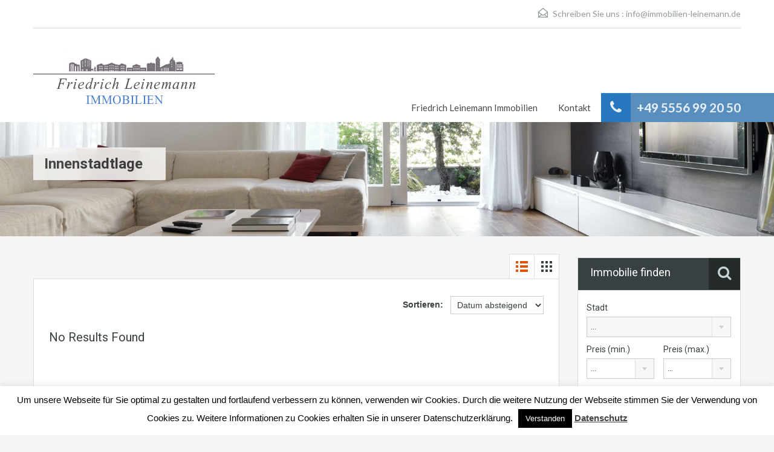

--- FILE ---
content_type: text/html; charset=UTF-8
request_url: http://immobilien-leinemann.de/immobilie-merkmal/innenstadtlage/
body_size: 14564
content:
<!doctype html>
<!--[if lt IE 7]> <html class="lt-ie9 lt-ie8 lt-ie7" > <![endif]-->
<!--[if IE 7]>    <html class="lt-ie9 lt-ie8" > <![endif]-->
<!--[if IE 8]>    <html class="lt-ie9" > <![endif]-->
<!--[if gt IE 8]><!--> <html > <!--<![endif]-->
<head>
    <meta charset="UTF-8">
	<meta name="viewport" content="width=device-width, initial-scale=1.0">
	<link rel="profile" href="http://gmpg.org/xfn/11">
	<meta name="format-detection" content="telephone=no">

    <title>Innenstadtlage &#8211; Friedrich Leinemann Immobilien</title>
<link rel='dns-prefetch' href='//fonts.googleapis.com' />
<link rel='dns-prefetch' href='//s.w.org' />
<link rel="alternate" type="application/rss+xml" title="Friedrich Leinemann Immobilien &raquo; Feed" href="http://immobilien-leinemann.de/feed/" />
<link rel="alternate" type="application/rss+xml" title="Friedrich Leinemann Immobilien &raquo; Kommentar-Feed" href="http://immobilien-leinemann.de/comments/feed/" />
<link rel="alternate" type="application/rss+xml" title="Friedrich Leinemann Immobilien &raquo; Innenstadtlage Merkmale Feed" href="http://immobilien-leinemann.de/immobilie-merkmal/innenstadtlage/feed/" />
		<script type="text/javascript">
			window._wpemojiSettings = {"baseUrl":"https:\/\/s.w.org\/images\/core\/emoji\/13.0.0\/72x72\/","ext":".png","svgUrl":"https:\/\/s.w.org\/images\/core\/emoji\/13.0.0\/svg\/","svgExt":".svg","source":{"concatemoji":"http:\/\/immobilien-leinemann.de\/wp-includes\/js\/wp-emoji-release.min.js?ver=5.5.3"}};
			!function(e,a,t){var r,n,o,i,p=a.createElement("canvas"),s=p.getContext&&p.getContext("2d");function c(e,t){var a=String.fromCharCode;s.clearRect(0,0,p.width,p.height),s.fillText(a.apply(this,e),0,0);var r=p.toDataURL();return s.clearRect(0,0,p.width,p.height),s.fillText(a.apply(this,t),0,0),r===p.toDataURL()}function l(e){if(!s||!s.fillText)return!1;switch(s.textBaseline="top",s.font="600 32px Arial",e){case"flag":return!c([127987,65039,8205,9895,65039],[127987,65039,8203,9895,65039])&&(!c([55356,56826,55356,56819],[55356,56826,8203,55356,56819])&&!c([55356,57332,56128,56423,56128,56418,56128,56421,56128,56430,56128,56423,56128,56447],[55356,57332,8203,56128,56423,8203,56128,56418,8203,56128,56421,8203,56128,56430,8203,56128,56423,8203,56128,56447]));case"emoji":return!c([55357,56424,8205,55356,57212],[55357,56424,8203,55356,57212])}return!1}function d(e){var t=a.createElement("script");t.src=e,t.defer=t.type="text/javascript",a.getElementsByTagName("head")[0].appendChild(t)}for(i=Array("flag","emoji"),t.supports={everything:!0,everythingExceptFlag:!0},o=0;o<i.length;o++)t.supports[i[o]]=l(i[o]),t.supports.everything=t.supports.everything&&t.supports[i[o]],"flag"!==i[o]&&(t.supports.everythingExceptFlag=t.supports.everythingExceptFlag&&t.supports[i[o]]);t.supports.everythingExceptFlag=t.supports.everythingExceptFlag&&!t.supports.flag,t.DOMReady=!1,t.readyCallback=function(){t.DOMReady=!0},t.supports.everything||(n=function(){t.readyCallback()},a.addEventListener?(a.addEventListener("DOMContentLoaded",n,!1),e.addEventListener("load",n,!1)):(e.attachEvent("onload",n),a.attachEvent("onreadystatechange",function(){"complete"===a.readyState&&t.readyCallback()})),(r=t.source||{}).concatemoji?d(r.concatemoji):r.wpemoji&&r.twemoji&&(d(r.twemoji),d(r.wpemoji)))}(window,document,window._wpemojiSettings);
		</script>
		<style type="text/css">
img.wp-smiley,
img.emoji {
	display: inline !important;
	border: none !important;
	box-shadow: none !important;
	height: 1em !important;
	width: 1em !important;
	margin: 0 .07em !important;
	vertical-align: -0.1em !important;
	background: none !important;
	padding: 0 !important;
}
</style>
	<link rel='stylesheet' id='wp-block-library-css'  href='http://immobilien-leinemann.de/wp-includes/css/dist/block-library/style.min.css?ver=5.5.3' type='text/css' media='all' />
<link rel='stylesheet' id='contact-form-7-css'  href='http://immobilien-leinemann.de/wp-content/plugins/contact-form-7/includes/css/styles.css?ver=5.4.1' type='text/css' media='all' />
<link rel='stylesheet' id='cookie-law-info-css'  href='http://immobilien-leinemann.de/wp-content/plugins/cookie-law-info/legacy/public/css/cookie-law-info-public.css?ver=3.3.6' type='text/css' media='all' />
<link rel='stylesheet' id='cookie-law-info-gdpr-css'  href='http://immobilien-leinemann.de/wp-content/plugins/cookie-law-info/legacy/public/css/cookie-law-info-gdpr.css?ver=3.3.6' type='text/css' media='all' />
<link rel='stylesheet' id='theme-roboto-css'  href='http://fonts.googleapis.com/css?family=Roboto%3A400%2C400italic%2C500%2C500italic%2C700%2C700italic&#038;subset=latin%2Ccyrillic&#038;ver=5.5.3' type='text/css' media='all' />
<link rel='stylesheet' id='theme-lato-css'  href='http://fonts.googleapis.com/css?family=Lato%3A400%2C700%2C400italic%2C700italic&#038;ver=5.5.3' type='text/css' media='all' />
<link rel='stylesheet' id='bootstrap-css-css'  href='http://immobilien-leinemann.de/wp-content/themes/realhomes/css/bootstrap.css?ver=2.2.2' type='text/css' media='all' />
<link rel='stylesheet' id='responsive-css-css'  href='http://immobilien-leinemann.de/wp-content/themes/realhomes/css/responsive.css?ver=2.2.2' type='text/css' media='all' />
<link rel='stylesheet' id='font-awesome-css'  href='http://immobilien-leinemann.de/wp-content/plugins/js_composer/assets/lib/bower/font-awesome/css/font-awesome.min.css?ver=4.12' type='text/css' media='all' />
<link rel='stylesheet' id='flexslider-css'  href='http://immobilien-leinemann.de/wp-content/themes/realhomes/js/flexslider/flexslider.css?ver=2.6.0' type='text/css' media='all' />
<link rel='stylesheet' id='pretty-photo-css-css'  href='http://immobilien-leinemann.de/wp-content/themes/realhomes/js/prettyphoto/css/prettyPhoto.css?ver=3.1.6' type='text/css' media='all' />
<link rel='stylesheet' id='swipebox-css'  href='http://immobilien-leinemann.de/wp-content/themes/realhomes/js/swipebox/css/swipebox.min.css?ver=1.3.0' type='text/css' media='all' />
<link rel='stylesheet' id='select2-css'  href='http://immobilien-leinemann.de/wp-content/themes/realhomes/js/select2/select2.css?ver=4.0.2' type='text/css' media='all' />
<link rel='stylesheet' id='main-css-css'  href='http://immobilien-leinemann.de/wp-content/themes/realhomes/css/main.css?ver=2.6.0' type='text/css' media='all' />
<link rel='stylesheet' id='custom-responsive-css-css'  href='http://immobilien-leinemann.de/wp-content/themes/realhomes/css/custom-responsive.css?ver=2.6.0' type='text/css' media='all' />
<link rel='stylesheet' id='vc-css-css'  href='http://immobilien-leinemann.de/wp-content/themes/realhomes/css/visual-composer.css?ver=2.6.0' type='text/css' media='all' />
<link rel='stylesheet' id='js_composer_custom_css-css'  href='//immobilien-leinemann.de/wp-content/uploads/js_composer/custom.css?ver=4.12' type='text/css' media='all' />
<link rel='stylesheet' id='parent-default-css'  href='http://immobilien-leinemann.de/wp-content/themes/realhomes/style.css?ver=5.5.3' type='text/css' media='all' />
<link rel='stylesheet' id='parent-custom-css'  href='http://immobilien-leinemann.de/wp-content/themes/realhomes/css/custom.css?ver=2.6.0' type='text/css' media='all' />
<link rel='stylesheet' id='child-default-css'  href='http://immobilien-leinemann.de/wp-content/themes/realhomes-child/style.css?ver=1.0' type='text/css' media='all' />
<link rel='stylesheet' id='child-custom-css'  href='http://immobilien-leinemann.de/wp-content/themes/realhomes-child/child-custom.css?ver=1.0' type='text/css' media='all' />
<script type='text/javascript' async src='http://immobilien-leinemann.de/wp-content/plugins/burst-statistics/helpers/timeme/timeme.min.js?ver=1.3.5' id='burst-timeme-js'></script>
<script type='text/javascript' src='http://immobilien-leinemann.de/wp-includes/js/dist/vendor/wp-polyfill.min.js?ver=7.4.4' id='wp-polyfill-js'></script>
<script type='text/javascript' id='wp-polyfill-js-after'>
( 'fetch' in window ) || document.write( '<script src="http://immobilien-leinemann.de/wp-includes/js/dist/vendor/wp-polyfill-fetch.min.js?ver=3.0.0"></scr' + 'ipt>' );( document.contains ) || document.write( '<script src="http://immobilien-leinemann.de/wp-includes/js/dist/vendor/wp-polyfill-node-contains.min.js?ver=3.42.0"></scr' + 'ipt>' );( window.DOMRect ) || document.write( '<script src="http://immobilien-leinemann.de/wp-includes/js/dist/vendor/wp-polyfill-dom-rect.min.js?ver=3.42.0"></scr' + 'ipt>' );( window.URL && window.URL.prototype && window.URLSearchParams ) || document.write( '<script src="http://immobilien-leinemann.de/wp-includes/js/dist/vendor/wp-polyfill-url.min.js?ver=3.6.4"></scr' + 'ipt>' );( window.FormData && window.FormData.prototype.keys ) || document.write( '<script src="http://immobilien-leinemann.de/wp-includes/js/dist/vendor/wp-polyfill-formdata.min.js?ver=3.0.12"></scr' + 'ipt>' );( Element.prototype.matches && Element.prototype.closest ) || document.write( '<script src="http://immobilien-leinemann.de/wp-includes/js/dist/vendor/wp-polyfill-element-closest.min.js?ver=2.0.2"></scr' + 'ipt>' );
</script>
<script type='text/javascript' src='http://immobilien-leinemann.de/wp-includes/js/dist/i18n.min.js?ver=bb7c3c45d012206bfcd73d6a31f84d9e' id='wp-i18n-js'></script>
<script type='text/javascript' src='http://immobilien-leinemann.de/wp-includes/js/dist/vendor/lodash.min.js?ver=4.17.15' id='lodash-js'></script>
<script type='text/javascript' id='lodash-js-after'>
window.lodash = _.noConflict();
</script>
<script type='text/javascript' src='http://immobilien-leinemann.de/wp-includes/js/dist/url.min.js?ver=9dd4e33d1648e90d1390113c29d21f27' id='wp-url-js'></script>
<script type='text/javascript' src='http://immobilien-leinemann.de/wp-includes/js/dist/hooks.min.js?ver=b4778690e29d8a2b7518413652ba30c4' id='wp-hooks-js'></script>
<script type='text/javascript' id='wp-api-fetch-js-translations'>
( function( domain, translations ) {
	var localeData = translations.locale_data[ domain ] || translations.locale_data.messages;
	localeData[""].domain = domain;
	wp.i18n.setLocaleData( localeData, domain );
} )( "default", {"translation-revision-date":"2021-03-16 12:44:38+0000","generator":"GlotPress\/3.0.0-alpha.2","domain":"messages","locale_data":{"messages":{"":{"domain":"messages","plural-forms":"nplurals=2; plural=n != 1;","lang":"de"},"You are probably offline.":["Du bist wahrscheinlich offline."],"Media upload failed. If this is a photo or a large image, please scale it down and try again.":["Das Hochladen von Medien ist fehlgeschlagen. Wenn es sich um ein Foto oder ein gro\u00dfes Bild handelt, verkleiner es bitte und versuch es erneut."],"An unknown error occurred.":["Ein unbekannter Fehler ist aufgetreten."],"The response is not a valid JSON response.":["Die Antwort ist keine g\u00fcltige JSON-Antwort."]}},"comment":{"reference":"wp-includes\/js\/dist\/api-fetch.js"}} );
</script>
<script type='text/javascript' src='http://immobilien-leinemann.de/wp-includes/js/dist/api-fetch.min.js?ver=8773a93ea0d1278a2eaa147fdb6eb96d' id='wp-api-fetch-js'></script>
<script type='text/javascript' id='wp-api-fetch-js-after'>
wp.apiFetch.use( wp.apiFetch.createRootURLMiddleware( "http://immobilien-leinemann.de/wp-json/" ) );
wp.apiFetch.nonceMiddleware = wp.apiFetch.createNonceMiddleware( "930a17859c" );
wp.apiFetch.use( wp.apiFetch.nonceMiddleware );
wp.apiFetch.use( wp.apiFetch.mediaUploadMiddleware );
wp.apiFetch.nonceEndpoint = "http://immobilien-leinemann.de/wp-admin/admin-ajax.php?action=rest-nonce";
</script>
<script type='text/javascript' id='burst-js-extra'>
/* <![CDATA[ */
var burst = {"url":"http:\/\/immobilien-leinemann.de\/wp-json\/","page_id":"0","cookie_retention_days":"30","beacon_url":"http:\/\/immobilien-leinemann.de\/burst-statistics-endpoint.php","options":{"beacon_enabled":1,"enable_cookieless_tracking":0,"enable_turbo_mode":0,"do_not_track":0}};
/* ]]> */
</script>
<script type='text/javascript' async src='http://immobilien-leinemann.de/wp-content/plugins/burst-statistics/assets/js/build/burst.min.js?ver=1.3.5' id='burst-js'></script>
<script type='text/javascript' src='http://immobilien-leinemann.de/wp-includes/js/jquery/jquery.js?ver=1.12.4-wp' id='jquery-core-js'></script>
<script type='text/javascript' id='cookie-law-info-js-extra'>
/* <![CDATA[ */
var Cli_Data = {"nn_cookie_ids":[],"cookielist":[],"non_necessary_cookies":[],"ccpaEnabled":"","ccpaRegionBased":"","ccpaBarEnabled":"","strictlyEnabled":["necessary","obligatoire"],"ccpaType":"gdpr","js_blocking":"","custom_integration":"","triggerDomRefresh":"","secure_cookies":""};
var cli_cookiebar_settings = {"animate_speed_hide":"500","animate_speed_show":"500","background":"#fff","border":"#444","border_on":"","button_1_button_colour":"#000","button_1_button_hover":"#000000","button_1_link_colour":"#fff","button_1_as_button":"1","button_1_new_win":"","button_2_button_colour":"#333","button_2_button_hover":"#292929","button_2_link_colour":"#444","button_2_as_button":"","button_2_hidebar":"","button_3_button_colour":"#000","button_3_button_hover":"#000000","button_3_link_colour":"#fff","button_3_as_button":"1","button_3_new_win":"","button_4_button_colour":"#000","button_4_button_hover":"#000000","button_4_link_colour":"#62a329","button_4_as_button":"","button_7_button_colour":"#61a229","button_7_button_hover":"#4e8221","button_7_link_colour":"#fff","button_7_as_button":"1","button_7_new_win":"","font_family":"inherit","header_fix":"","notify_animate_hide":"1","notify_animate_show":"","notify_div_id":"#cookie-law-info-bar","notify_position_horizontal":"right","notify_position_vertical":"bottom","scroll_close":"","scroll_close_reload":"","accept_close_reload":"","reject_close_reload":"","showagain_tab":"1","showagain_background":"#fff","showagain_border":"#000","showagain_div_id":"#cookie-law-info-again","showagain_x_position":"100px","text":"#000","show_once_yn":"","show_once":"10000","logging_on":"","as_popup":"","popup_overlay":"1","bar_heading_text":"","cookie_bar_as":"banner","popup_showagain_position":"bottom-right","widget_position":"left"};
var log_object = {"ajax_url":"http:\/\/immobilien-leinemann.de\/wp-admin\/admin-ajax.php"};
/* ]]> */
</script>
<script type='text/javascript' src='http://immobilien-leinemann.de/wp-content/plugins/cookie-law-info/legacy/public/js/cookie-law-info-public.js?ver=3.3.6' id='cookie-law-info-js'></script>
<script type='text/javascript' src='http://immobilien-leinemann.de/wp-content/themes/realhomes/js/flexslider/jquery.flexslider-min.js?ver=2.6.0' id='flexslider-js'></script>
<script type='text/javascript' src='http://immobilien-leinemann.de/wp-content/themes/realhomes/js/elastislide/jquery.easing.1.3.js?ver=1.3' id='easing-js'></script>
<script type='text/javascript' src='http://immobilien-leinemann.de/wp-content/themes/realhomes/js/elastislide/jquery.elastislide.js?ver=5.5.3' id='elastislide-js'></script>
<script type='text/javascript' src='http://immobilien-leinemann.de/wp-content/themes/realhomes/js/prettyphoto/jquery.prettyPhoto.js?ver=3.1.6' id='pretty-photo-js'></script>
<script type='text/javascript' src='http://immobilien-leinemann.de/wp-content/themes/realhomes/js/swipebox/js/jquery.swipebox.min.js?ver=1.4.1' id='swipebox-js'></script>
<script type='text/javascript' src='http://immobilien-leinemann.de/wp-content/themes/realhomes/js/jquery.jcarousel.min.js?ver=0.2.9' id='jcarousel-js'></script>
<script type='text/javascript' src='http://immobilien-leinemann.de/wp-content/themes/realhomes/js/jquery.validate.min.js?ver=1.11.1' id='jqvalidate-js'></script>
<script type='text/javascript' src='http://immobilien-leinemann.de/wp-content/themes/realhomes/js/jquery.form.js?ver=3.40' id='jqform-js'></script>
<script type='text/javascript' src='http://immobilien-leinemann.de/wp-content/themes/realhomes/js/select2/select2.full.min.js?ver=4.0.2' id='select2-js'></script>
<script type='text/javascript' src='http://immobilien-leinemann.de/wp-content/themes/realhomes/js/jquery.transit.min.js?ver=0.9.9' id='jqtransit-js'></script>
<script type='text/javascript' src='http://immobilien-leinemann.de/wp-content/themes/realhomes/js/bootstrap.min.js?ver=5.5.3' id='bootstrap-js'></script>
<link rel="https://api.w.org/" href="http://immobilien-leinemann.de/wp-json/" /><link rel="EditURI" type="application/rsd+xml" title="RSD" href="http://immobilien-leinemann.de/xmlrpc.php?rsd" />
<link rel="wlwmanifest" type="application/wlwmanifest+xml" href="http://immobilien-leinemann.de/wp-includes/wlwmanifest.xml" /> 
<meta name="generator" content="WordPress 5.5.3" />
<style type='text/css' id='dynamic-css'>

.header-wrapper, #currency-switcher #selected-currency, #currency-switcher-list li{
background-color:#ffffff;
}

#logo h2 a{
color:#8e8e8e;
}

#logo h2 a:hover, #logo h2 a:focus, #logo h2 a:active{
color:#1e73be;
}

.tag-line span{
color:#6d6969;
}

.tag-line span{
background-color:#ffffff;
}

.page-head h1.page-title span{
color:#394041;
}

.page-head h1.page-title span{
background-color:#f5f4f3;
}

.page-head p{
color:#ffffff;
}

.page-head p{
background-color:#1e73be;
}

.header-wrapper, #contact-email, #contact-email a, .user-nav a, .social_networks li a, #currency-switcher #selected-currency, #currency-switcher-list li{
color:#929A9B;
}

#contact-email a:hover, .user-nav a:hover{
color:#b0b8b9;
}

#header-top, .social_networks li a, .user-nav a, .header-wrapper .social_networks, #currency-switcher #selected-currency, #currency-switcher-list li{
border-color:#343A3B;
}

.main-menu ul li a{
color:#4c4949;
}

.main-menu ul li.current-menu-ancestor > a, .main-menu ul li.current-menu-parent > a, .main-menu ul li.current-menu-item > a, .main-menu ul li.current_page_item > a, .main-menu ul li:hover > a, .main-menu ul li ul, .main-menu ul li ul li ul{
background-color:#357ebf;
}

.main-menu ul li.current-menu-ancestor > a, .main-menu ul li.current-menu-parent > a, .main-menu ul li.current-menu-item > a, .main-menu ul li.current_page_item > a, .main-menu ul li:hover > a, .main-menu ul li ul, .main-menu ul li ul li a, .main-menu ul li ul li ul, .main-menu ul li ul li ul li a{
color:#ffffff;
}

.main-menu ul li ul li:hover > a, .main-menu ul li ul li ul li:hover > a{
background-color:#0066bf;
}

.slide-description h3, .slide-description h3 a{
color:#394041;
}

.slide-description h3 a:hover, .slide-description h3 a:focus, .slide-description h3 a:active{
color:#df5400;
}

.slide-description p{
color:#8b9293;
}

.slide-description span{
color:#df5400;
}

.slide-description .know-more{
color:#ffffff;
}

.slide-description .know-more{
background-color:#357ebf;
}

.slide-description .know-more:hover{
background-color:#1e73be;
}

.SFOI__content{
margin-top:50px;
}

.property-item{
background-color:#ffffff;
}

.property-item, .property-item .property-meta, .property-item .property-meta span{
border-color:#dedede;
}

.property-item h4, .property-item h4 a, .es-carousel-wrapper ul li h4 a{
color:#394041;
}

.property-item h4 a:hover, .property-item h4 a:focus, .property-item h4 a:active, .es-carousel-wrapper ul li h4 a:hover, .es-carousel-wrapper ul li h4 a:focus, .es-carousel-wrapper ul li h4 a:active{
color:#598fbf;
}

.property-item .price, .es-carousel-wrapper ul li .price, .property-item .price small{
color:#424242;
}

.property-item .price, .es-carousel-wrapper ul li .price{
background-color:#e5e4e0;
}

.property-item figure figcaption{
color:#ffffff;
}

.property-item figure figcaption{
background-color:#598fbf;
}

.property-item p, .es-carousel-wrapper ul li p{
color:#8b9293;
}

.more-details, .es-carousel-wrapper ul li p a{
color:#565656;
}

.more-details:hover, .more-details:focus, .more-details:active, .es-carousel-wrapper ul li p a:hover, .es-carousel-wrapper ul li p a:focus, .es-carousel-wrapper ul li p a:active{
color:#353535;
}

.property-item .property-meta span{
color:#394041;
}

.property-item .property-meta{
background-color:#f5f5f5;
}

#footer .widget .title{
color:#394041;
}

#footer .widget .textwidget, #footer .widget, #footer-bottom p{
color:#8b9293;
}

#footer .widget ul li a, #footer .widget a, #footer-bottom a{
color:#75797A;
}

#footer .widget ul li a:hover, #footer .widget ul li a:focus, #footer.widget ul li a:active, #footer .widget a:hover, #footer .widget a:focus, #footer .widget a:active, #footer-bottom a:hover, #footer-bottom a:focus, #footer-bottom a:active{
color:#424242;
}

#footer-bottom{
border-color:#dedede;
}

.real-btn{
color:#ffffff;
}

.real-btn{
background-color:#598fbf;
}

.real-btn:hover, .real-btn.current{
color:#ffffff;
}

.real-btn:hover, .real-btn.current{
background-color:#1e73be;
}

#scroll-top{
background-color:#598fbf;
}

#scroll-top:hover{
background-color:#0066bf;
}

@media (min-width: 980px) {
.contact-number, .contact-number .outer-strip{
background-color:#598fbf;
}

.contact-number{
color:#e7eff7;
}

.contact-number .fa-phone{
background-color:#2878bf;
}

}
</style><style type='text/css' id='quick-css'>

#header-top {
    border-bottom: 1px solid lightgrey;
    margin-bottom: 30px;
}
.post-meta {
    border-bottom: 3px solid lightgrey;
}
.page-head div.page-breadcrumbs {
    background-color: #598fbf;
}
#overview .property-item .price span {
    background-color: #598fbf;
}
.property-grid .property-item span {
    color: #598fbf;
}
#contact-email {
float:right;}


</style>			<script type="text/javascript">
				var RecaptchaOptions = {
					theme : 'custom', custom_theme_widget : 'recaptcha_widget'
				};
			</script>
					<!--[if lt IE 9]>
		<script src="http://html5shim.googlecode.com/svn/trunk/html5.js"></script>
		<![endif]-->
		<meta name="generator" content="Powered by Visual Composer - drag and drop page builder for WordPress."/>
<!--[if lte IE 9]><link rel="stylesheet" type="text/css" href="http://immobilien-leinemann.de/wp-content/plugins/js_composer/assets/css/vc_lte_ie9.min.css" media="screen"><![endif]--><!--[if IE  8]><link rel="stylesheet" type="text/css" href="http://immobilien-leinemann.de/wp-content/plugins/js_composer/assets/css/vc-ie8.min.css" media="screen"><![endif]--><link rel="icon" href="http://immobilien-leinemann.de/wp-content/uploads/2016/09/cropped-leinemann_icon-32x32.png" sizes="32x32" />
<link rel="icon" href="http://immobilien-leinemann.de/wp-content/uploads/2016/09/cropped-leinemann_icon-192x192.png" sizes="192x192" />
<link rel="apple-touch-icon" href="http://immobilien-leinemann.de/wp-content/uploads/2016/09/cropped-leinemann_icon-180x180.png" />
<meta name="msapplication-TileImage" content="http://immobilien-leinemann.de/wp-content/uploads/2016/09/cropped-leinemann_icon-270x270.png" />
<noscript><style type="text/css"> .wpb_animate_when_almost_visible { opacity: 1; }</style></noscript></head>
<body class="archive tax-property-feature term-innenstadtlage term-124 wpb-js-composer js-comp-ver-4.12 vc_responsive">

        <!-- Start Header -->
        <div class="header-wrapper">

            <div class="container"><!-- Start Header Container -->

                <header id="header" class="clearfix">

                    <div id="header-top" class="clearfix">
                                                    <h2 id="contact-email">
                                <svg xmlns="http://www.w3.org/2000/svg" xmlns:xlink="http://www.w3.org/1999/xlink" version="1.1" id="Layer_1" x="0px" y="0px" width="16px" height="16px" viewBox="0 0 24 24" enable-background="new 0 0 24 24" xml:space="preserve">
<path class="path" d="M8.174 15.926l-6.799 5.438c-0.431 0.346-0.501 0.975-0.156 1.406s0.974 0.5 1.4 0.156l7.211-5.769L8.174 15.926z"/>
<path class="path" d="M15.838 15.936l-1.685 1.214l7.222 5.777c0.433 0.3 1.1 0.3 1.406-0.156c0.345-0.432 0.274-1.061-0.157-1.406 L15.838 15.936z"/>
<polygon class="path" points="1,10.2 1.6,10.9 12,2.6 22,10.6 22,22 2,22 2,10.2 1,10.2 1.6,10.9 1,10.2 0,10.2 0,24 24,24 24,9.7 12,0 0,9.7 0,10.2 1,10.2 1,10.2"/>
<polygon class="path" points="23.6,11.7 12.6,19.7 11.4,19.7 0.4,11.7 0.4,11.7 0.4,11.7 1.6,10.1 12,17.6 22.4,10.1"/>
</svg>
Schreiben Sie uns :
                                <a href="mailto:i&#110;&#102;o&#64;i&#109;m&#111;&#98;&#105;l&#105;e&#110;-&#108;eine&#109;an&#110;&#46;&#100;e">in&#102;o&#64;im&#109;&#111;&#98;&#105;&#108;&#105;e&#110;&#45;l&#101;in&#101;man&#110;.&#100;e</a>
                            </h2>
                            
                        <!-- Social Navigation -->
                        
                        <!-- User Navigation -->
                        
                    </div>

                    <!-- Logo -->
                    <div id="logo">

                                                    <a title="Friedrich Leinemann Immobilien" href="http://immobilien-leinemann.de">
                                <img src="http://immobilien-leinemann.de/wp-content/uploads/2016/10/logo_1.png" alt="Friedrich Leinemann Immobilien">
                            </a>
                            <h2 class="logo-heading only-for-print">
                                <a href="http://immobilien-leinemann.de"  title="Friedrich Leinemann Immobilien">
                                    Friedrich Leinemann Immobilien                                </a>
                            </h2>
                                                </div>


                    <div class="menu-and-contact-wrap">
                        <h2  class="contact-number "><i class="fa fa-phone"></i><span class="desktop-version">+49 5556 99 20 50</span><a class="mobile-version" href="tel://+49 5556 99 20 50" title="Make a Call">+49 5556 99 20 50</a><span class="outer-strip"></span></h2>
                        <!-- Start Main Menu-->
                        <nav class="main-menu">
                            <div class="menu-hauptmenue-container"><ul id="menu-hauptmenue" class="clearfix"><li id="menu-item-1125" class="menu-item menu-item-type-post_type menu-item-object-page menu-item-home menu-item-1125"><a href="http://immobilien-leinemann.de/">Friedrich Leinemann Immobilien</a></li>
<li id="menu-item-1124" class="menu-item menu-item-type-custom menu-item-object-custom menu-item-1124"><a href="#Kontakt">Kontakt</a></li>
</ul></div>                        </nav>
                        <!-- End Main Menu -->
                    </div>

                </header>

            </div> <!-- End Header Container -->

        </div><!-- End Header -->

    <div class="page-head" style="background-repeat: no-repeat;background-position: center top;background-image: url('http://immobilien-leinemann.de/wp-content/themes/realhomes/images/banner.jpg'); background-size: cover; ">
                <div class="container">
            <div class="wrap clearfix">
                <h1 class="page-title"><span>Innenstadtlage</span></h1>
                            </div>
        </div>
            </div><!-- End Page Head -->
    <div class="container contents listing-grid-layout">
        <div class="row">
            <div class="span9 main-wrap">

                <!-- Main Content -->
                <div class="main">

                    <section class="listing-layout ">

                        <div class="view-type clearfix">
        <a class="list active" href="http://immobilien-leinemann.de/immobilie-merkmal/innenstadtlage/?view=list">
        <!DOCTYPE svg PUBLIC "-//W3C//DTD SVG 1.1//EN" "http://www.w3.org/Graphics/SVG/1.1/DTD/svg11.dtd">
<svg version="1.1" id="Layer_1" xmlns="http://www.w3.org/2000/svg" xmlns:xlink="http://www.w3.org/1999/xlink" x="0px" y="0px"
	 width="24px" height="24px" viewBox="0 0 24 24" enable-background="new 0 0 24 24" xml:space="preserve">
<rect class="boxes" x="9" y="3" width="13" height="4"/>
<rect class="boxes" x="9" y="10" width="13" height="4"/>
<rect class="boxes" x="9" y="17" width="13" height="4"/>
<rect class="boxes" x="2" y="3" width="4" height="4"/>
<rect class="boxes" x="2" y="10" width="4" height="4"/>
<rect class="boxes" x="2" y="17" width="4" height="4"/>
<path fill="none" d="M0,0h24v24H0V0z"/>
</svg>    </a>
    <a class="grid " href="http://immobilien-leinemann.de/immobilie-merkmal/innenstadtlage/?view=grid">
        <!DOCTYPE svg PUBLIC "-//W3C//DTD SVG 1.1//EN" "http://www.w3.org/Graphics/SVG/1.1/DTD/svg11.dtd">
<svg version="1.1" id="Layer_1" xmlns="http://www.w3.org/2000/svg" xmlns:xlink="http://www.w3.org/1999/xlink" x="0px" y="0px"
	 width="24px" height="24px" viewBox="0 0 24 24" enable-background="new 0 0 24 24" xml:space="preserve">
<rect class="boxes" x="10" y="3" width="4" height="4"/>
<rect class="boxes" x="10" y="10" width="4" height="4"/>
<rect class="boxes" x="10" y="17" width="4" height="4"/>
<rect class="boxes" x="17" y="3" width="4" height="4"/>
<rect class="boxes" x="17" y="10" width="4" height="4"/>
<rect class="boxes" x="17" y="17" width="4" height="4"/>
<rect class="boxes" x="3" y="3" width="4" height="4"/>
<rect class="boxes" x="3" y="10" width="4" height="4"/>
<rect class="boxes" x="3" y="17" width="4" height="4"/>
<path fill="none" d="M0,0h24v24H0V0z"/>
</svg>
    </a>
</div>
                        <div class="list-container clearfix">
                            <div class="sort-controls">
    <strong>Sortieren:</strong>
    &nbsp;
        <select name="sort-properties" id="sort-properties">
        <option value="default">Standard</option>
        <option value="price-asc" >Preis aufsteigend</option>
        <option value="price-desc" >Preis absteigend</option>
        <option value="date-asc" >Datum aufsteigend</option>
        <option value="date-desc" selected>Datum absteigend</option>
    </select>
</div>                                <div class="alert-wrapper">
                                    <h4>No Results Found</h4>
                                </div>
                                                        </div>

                        
                    </section>

                </div><!-- End Main Content -->

            </div> <!-- End span9 -->

            <div class="span3 sidebar-wrap">

    <!-- Sidebar -->
    <aside class="sidebar">
        <section class="widget advance-search"><h4 class="title search-heading">Immobilie finden<i class="fa fa-search"></i></h4>	<div class="as-form-wrap">
	    <form class="advance-search-form clearfix" action="http://immobilien-leinemann.de/property-search/" method="get">
	    	<div class="option-bar large">
		<label for="location">
			Stadt		</label>
        <span class="selectwrap">
            <select name="location" id="location" class="search-select"></select>
        </span>
	</div>
	<div class="option-bar small price-for-others">
	<label for="select-min-price">
		Preis (min.)	</label>
    <span class="selectwrap">
        <select name="min-price" id="select-min-price" class="search-select">
            <option value="any" selected="selected">...</option><option value="100">100,00€</option><option value="200">200,00€</option><option value="300">300,00€</option><option value="400">400,00€</option><option value="500">500,00€</option><option value="600">600,00€</option><option value="700">700,00€</option><option value="800">800,00€</option><option value="900">900,00€</option><option value="1000">1.000,00€</option><option value="1100">1.100,00€</option><option value="1200">1.200,00€</option><option value="1300">1.300,00€</option><option value="1400">1.400,00€</option><option value="1500">1.500,00€</option><option value="1600">1.600,00€</option><option value="1700">1.700,00€</option><option value="1800">1.800,00€</option><option value="1900">1.900,00€</option><option value="2000">2.000,00€</option><option value="2250">2.250,00€</option><option value="2500">2.500,00€</option><option value="2750">2.750,00€</option><option value="3000">3.000,00€</option><option value="3250">3.250,00€</option><option value="3500">3.500,00€</option><option value="3750">3.750,00€</option><option value="4000">4.000,00€</option><option value="4250">4.250,00€</option><option value="4500">4.500,00€</option><option value="4750">4.750,00€</option><option value="5000">5.000,00€</option>        </select>
    </span>
</div>

<div class="option-bar small price-for-others">
	<label for="select-max-price">
		Preis (max.)	</label>
    <span class="selectwrap">
        <select name="max-price" id="select-max-price" class="search-select">
            <option value="any" selected="selected">...</option><option value="100">100,00€</option><option value="200">200,00€</option><option value="300">300,00€</option><option value="400">400,00€</option><option value="500">500,00€</option><option value="600">600,00€</option><option value="700">700,00€</option><option value="800">800,00€</option><option value="900">900,00€</option><option value="1000">1.000,00€</option><option value="1100">1.100,00€</option><option value="1200">1.200,00€</option><option value="1300">1.300,00€</option><option value="1400">1.400,00€</option><option value="1500">1.500,00€</option><option value="1600">1.600,00€</option><option value="1700">1.700,00€</option><option value="1800">1.800,00€</option><option value="1900">1.900,00€</option><option value="2000">2.000,00€</option><option value="2250">2.250,00€</option><option value="2500">2.500,00€</option><option value="2750">2.750,00€</option><option value="3000">3.000,00€</option><option value="3250">3.250,00€</option><option value="3500">3.500,00€</option><option value="3750">3.750,00€</option><option value="4000">4.000,00€</option><option value="4250">4.250,00€</option><option value="4500">4.500,00€</option><option value="4750">4.750,00€</option><option value="5000">5.000,00€</option>        </select>
    </span>
</div>

<div class="option-bar small price-for-rent hide-fields">
	<label for="select-min-price-for-rent">
		Preis (min.)	</label>
    <span class="selectwrap">
        <select name="min-price" id="select-min-price-for-rent" class="search-select" disabled="disabled">
            <option value="any" selected="selected">...</option><option value="100">100,00€</option><option value="200">200,00€</option><option value="300">300,00€</option><option value="400">400,00€</option><option value="500">500,00€</option><option value="600">600,00€</option><option value="700">700,00€</option><option value="800">800,00€</option><option value="900">900,00€</option><option value="1000">1.000,00€</option><option value="1100">1.100,00€</option><option value="1200">1.200,00€</option><option value="1300">1.300,00€</option><option value="1400">1.400,00€</option><option value="1500">1.500,00€</option><option value="1600">1.600,00€</option><option value="1700">1.700,00€</option><option value="1800">1.800,00€</option><option value="1900">1.900,00€</option><option value="2000">2.000,00€</option><option value="2250">2.250,00€</option><option value="2500">2.500,00€</option><option value="2750">2.750,00€</option><option value="3000">3.000,00€</option><option value="3250">3.250,00€</option><option value="3500">3.500,00€</option><option value="3750">3.750,00€</option><option value="4000">4.000,00€</option><option value="4250">4.250,00€</option><option value="4500">4.500,00€</option><option value="4750">4.750,00€</option><option value="5000">5.000,00€</option>        </select>
    </span>
</div>

<div class="option-bar small price-for-rent hide-fields">
	<label for="select-max-price-for-rent">
		Preis (max.)	</label>
    <span class="selectwrap">
        <select name="max-price" id="select-max-price-for-rent" class="search-select" disabled="disabled">
            <option value="any" selected="selected">...</option><option value="100">100,00€</option><option value="200">200,00€</option><option value="300">300,00€</option><option value="400">400,00€</option><option value="500">500,00€</option><option value="600">600,00€</option><option value="700">700,00€</option><option value="800">800,00€</option><option value="900">900,00€</option><option value="1000">1.000,00€</option><option value="1100">1.100,00€</option><option value="1200">1.200,00€</option><option value="1300">1.300,00€</option><option value="1400">1.400,00€</option><option value="1500">1.500,00€</option><option value="1600">1.600,00€</option><option value="1700">1.700,00€</option><option value="1800">1.800,00€</option><option value="1900">1.900,00€</option><option value="2000">2.000,00€</option><option value="2250">2.250,00€</option><option value="2500">2.500,00€</option><option value="2750">2.750,00€</option><option value="3000">3.000,00€</option><option value="3250">3.250,00€</option><option value="3500">3.500,00€</option><option value="3750">3.750,00€</option><option value="4000">4.000,00€</option><option value="4250">4.250,00€</option><option value="4500">4.500,00€</option><option value="4750">4.750,00€</option><option value="5000">5.000,00€</option>        </select>
    </span>
</div><div class="option-bar small">
	<label for="min-area">
		Wohnfläche (min)		<span>(m2)</span>
	</label>
	<input type="text" name="min-area" id="min-area" pattern="[0-9]+"
	       value=""
	       placeholder="min."
	       title="Only provide digits!" />
</div>

<div class="option-bar small">
	<label for="max-area">
		Wohnfläche (max)		<span>(m2)</span>
	</label>
	<input type="text" name="max-area" id="max-area" pattern="[0-9]+"
	       value=""
	       placeholder="max."
	       title="Only provide digits!" />
</div><div class="option-bar">
		<input type="submit" value="Suche" class="real-btn btn">
</div>	    </form>
	</div>
	</section><section id="property_types_widget-3" class="widget clearfix Property_Types_Widget"><h3 class="title">Immobilien Typ</h3></section>    </aside>
    <!-- End Sidebar -->

</div>
        </div><!-- End contents row -->
    </div>


<!-- Start Footer -->
<footer id="footer-wrapper">

       <div id="footer" class="container">

                <div class="row">

                        <div class="span6">
                            <section id="text-4" class="widget clearfix widget_text"><h3 class="title">Über Friedrich Leinemann Immobilien</h3>			<div class="textwidget"><p>Im Fokus unserer Arbeit steht die Vermietung und Verwaltung unserer eigenen Objekte. Unser Wohnungsangebot ist breit gefächert und umfasst Ein-Zimmer-Appartements bis hin zu geräumigen Familienwohnungen<a href="http://www.meine-sukkulenten.de">.</a></p>
<p>Neben der Vermietung von Wohnungen bieten wir auch zahlreiche attraktive Gewerbeflächen in ganz Deutschland an. Gerne können Sie uns kontaktieren. Wir freuen uns auf Ihre Anfrage.</p>
</div>
		</section>                        </div>

                        <div class="span3">
                            
		<section id="recent-posts-6" class="widget clearfix widget_recent_entries">
		<h3 class="title">Neuigkeiten</h3>
		<ul>
											<li>
					<a href="http://immobilien-leinemann.de/richtig-heizen-lueften/">Richtig Heizen &#038; Lüften</a>
									</li>
					</ul>

		</section>                        </div>

                        <div class="clearfix visible-tablet"></div>


                        <div class="span3">
                            <section id="text-5" class="widget clearfix widget_text"><h3 class="title">Kontakt</h3>			<div class="textwidget"><p>Friedrich Leinemann Immobilien<br />
Königsberger Straße 4<br />
37191 Katlenburg-Lindau</p>
<p>Tel.: 05556 992050<br />
Fax.: 05556 992020</p>
<p>Email: <a href="mailto:info@immobilien-leinemann.de">info@immobilien-leinemann.de</a></p>
<p><a href="impressum">Impressum</a></p>
<p><a href="datenschutz">Datenschutz</a></p>
</div>
		</section>                        </div>
                </div>

       </div>

        <!-- Footer Bottom -->
        <div id="footer-bottom" class="container">

                <div class="row">
                        <div class="span6">
                            <p class="copyright">Copyright Friedrich Leinemann Immobilien | <a href="impressum">Impressum</a> | <a href="datenschutz">Datenschutz</a></p>                        </div>
                        <div class="span6">
                                                    </div>
                </div>

        </div>
        <!-- End Footer Bottom -->

</footer><!-- End Footer -->

<!-- Login Modal -->
<div id="login-modal" class="forms-modal modal hide fade" tabindex="-1" role="dialog" aria-hidden="true">

    <div class="modal-header">
        <button type="button" class="close" data-dismiss="modal" aria-hidden="true">×</button>
        <p>You need to log in to use member only features.</p>
    </div>

    <!-- start of modal body -->
    <div class="modal-body">

        <!-- login section -->
        <div class="login-section modal-section">
            <h4>Login</h4>
            <form id="login-form" class="login-form" action="http://immobilien-leinemann.de/wp-admin/admin-ajax.php" method="post" enctype="multipart/form-data">
                <div class="form-option">
                    <label for="username">User Name<span>*</span></label>
                    <input id="username" name="log" type="text" class="required" title="* Provide user name!" autofocus required/>
                </div>
                <div class="form-option">
                    <label for="password">Passwort<span>*</span></label>
                    <input id="password" name="pwd" type="password" class="required" title="* Provide password!" required/>
                </div>
                <input type="hidden" name="action" value="inspiry_ajax_login" />
                <input type="hidden" id="inspiry-secure-login" name="inspiry-secure-login" value="1c6109ca4c" /><input type="hidden" name="_wp_http_referer" value="/immobilie-merkmal/innenstadtlage/" /><input type="hidden" name="redirect_to" value="http://immobilien-leinemann.de" />                <input type="hidden" name="user-cookie" value="1" />
                <input type="submit" id="login-button" name="submit" value="Log in" class="real-btn login-btn" />
                <img id="login-loader" class="modal-loader" src="http://immobilien-leinemann.de/wp-content/themes/realhomes/images/ajax-loader.gif" alt="Working...">
                <div>
                    <div id="login-message" class="modal-message"></div>
                    <div id="login-error" class="modal-error"></div>
                </div>
            </form>
            <p>
                                <a class="activate-section" data-section="forgot-section" href="#">Forgot Password</a>
            </p>
        </div>

        <!-- forgot section -->
        <div class="forgot-section modal-section">
            <h4>Reset Password</h4>
            <form action="http://immobilien-leinemann.de/wp-admin/admin-ajax.php" id="forgot-form"  method="post" enctype="multipart/form-data">
                <div class="form-option">
                    <label for="reset_username_or_email">Username or Email<span>*</span></label>
                    <input id="reset_username_or_email" name="reset_username_or_email" type="text" class="required" title="* Provide username or email!" required/>
                </div>
                <input type="hidden" name="action" value="inspiry_ajax_forgot" />
                <input type="hidden" name="user-cookie" value="1" />
                <input type="submit"  id="forgot-button" name="user-submit" value="Reset Password" class="real-btn register-btn" />
	            <img id="forgot-loader" class="modal-loader" src="http://immobilien-leinemann.de/wp-content/themes/realhomes/images/ajax-loader.gif" alt="Working...">
                <input type="hidden" id="inspiry-secure-reset" name="inspiry-secure-reset" value="058c6bd1a7" /><input type="hidden" name="_wp_http_referer" value="/immobilie-merkmal/innenstadtlage/" />                <div>
                    <div id="forgot-message" class="modal-message"></div>
                    <div id="forgot-error" class="modal-error"></div>
                </div>
            </form>
            <p>
                <a class="activate-section" data-section="login-section" href="#">Login Here</a>
                            </p>
        </div>

        
    </div>
    <!-- end of modal-body -->

</div>
<a href="#top" id="scroll-top"><i class="fa fa-chevron-up"></i></a>

<!--googleoff: all--><div id="cookie-law-info-bar" data-nosnippet="true"><span>Um unsere Webseite für Sie optimal zu gestalten und fortlaufend verbessern zu können, verwenden wir Cookies. Durch die weitere Nutzung der Webseite stimmen Sie der Verwendung von Cookies zu. Weitere Informationen zu Cookies erhalten Sie in unserer Datenschutzerklärung. <a role='button' data-cli_action="accept" id="cookie_action_close_header" class="medium cli-plugin-button cli-plugin-main-button cookie_action_close_header cli_action_button wt-cli-accept-btn">Verstanden</a> <a href="http://immobilien-leinemann.de/datenschutz" id="CONSTANT_OPEN_URL" target="_blank" class="cli-plugin-main-link">Datenschutz</a></span></div><div id="cookie-law-info-again" data-nosnippet="true"><span id="cookie_hdr_showagain">Privacy &amp; Cookies Policy</span></div><div class="cli-modal" data-nosnippet="true" id="cliSettingsPopup" tabindex="-1" role="dialog" aria-labelledby="cliSettingsPopup" aria-hidden="true">
  <div class="cli-modal-dialog" role="document">
	<div class="cli-modal-content cli-bar-popup">
		  <button type="button" class="cli-modal-close" id="cliModalClose">
			<svg class="" viewBox="0 0 24 24"><path d="M19 6.41l-1.41-1.41-5.59 5.59-5.59-5.59-1.41 1.41 5.59 5.59-5.59 5.59 1.41 1.41 5.59-5.59 5.59 5.59 1.41-1.41-5.59-5.59z"></path><path d="M0 0h24v24h-24z" fill="none"></path></svg>
			<span class="wt-cli-sr-only">Schließen</span>
		  </button>
		  <div class="cli-modal-body">
			<div class="cli-container-fluid cli-tab-container">
	<div class="cli-row">
		<div class="cli-col-12 cli-align-items-stretch cli-px-0">
			<div class="cli-privacy-overview">
				<h4>Privacy Overview</h4>				<div class="cli-privacy-content">
					<div class="cli-privacy-content-text">This website uses cookies to improve your experience while you navigate through the website. Out of these, the cookies that are categorized as necessary are stored on your browser as they are essential for the working of basic functionalities of the website. We also use third-party cookies that help us analyze and understand how you use this website. These cookies will be stored in your browser only with your consent. You also have the option to opt-out of these cookies. But opting out of some of these cookies may affect your browsing experience.</div>
				</div>
				<a class="cli-privacy-readmore" aria-label="Mehr anzeigen" role="button" data-readmore-text="Mehr anzeigen" data-readless-text="Weniger anzeigen"></a>			</div>
		</div>
		<div class="cli-col-12 cli-align-items-stretch cli-px-0 cli-tab-section-container">
												<div class="cli-tab-section">
						<div class="cli-tab-header">
							<a role="button" tabindex="0" class="cli-nav-link cli-settings-mobile" data-target="necessary" data-toggle="cli-toggle-tab">
								Necessary							</a>
															<div class="wt-cli-necessary-checkbox">
									<input type="checkbox" class="cli-user-preference-checkbox"  id="wt-cli-checkbox-necessary" data-id="checkbox-necessary" checked="checked"  />
									<label class="form-check-label" for="wt-cli-checkbox-necessary">Necessary</label>
								</div>
								<span class="cli-necessary-caption">immer aktiv</span>
													</div>
						<div class="cli-tab-content">
							<div class="cli-tab-pane cli-fade" data-id="necessary">
								<div class="wt-cli-cookie-description">
									Necessary cookies are absolutely essential for the website to function properly. This category only includes cookies that ensures basic functionalities and security features of the website. These cookies do not store any personal information.								</div>
							</div>
						</div>
					</div>
																	<div class="cli-tab-section">
						<div class="cli-tab-header">
							<a role="button" tabindex="0" class="cli-nav-link cli-settings-mobile" data-target="non-necessary" data-toggle="cli-toggle-tab">
								Non-necessary							</a>
															<div class="cli-switch">
									<input type="checkbox" id="wt-cli-checkbox-non-necessary" class="cli-user-preference-checkbox"  data-id="checkbox-non-necessary" checked='checked' />
									<label for="wt-cli-checkbox-non-necessary" class="cli-slider" data-cli-enable="Aktiviert" data-cli-disable="Deaktiviert"><span class="wt-cli-sr-only">Non-necessary</span></label>
								</div>
													</div>
						<div class="cli-tab-content">
							<div class="cli-tab-pane cli-fade" data-id="non-necessary">
								<div class="wt-cli-cookie-description">
									Any cookies that may not be particularly necessary for the website to function and is used specifically to collect user personal data via analytics, ads, other embedded contents are termed as non-necessary cookies. It is mandatory to procure user consent prior to running these cookies on your website.								</div>
							</div>
						</div>
					</div>
										</div>
	</div>
</div>
		  </div>
		  <div class="cli-modal-footer">
			<div class="wt-cli-element cli-container-fluid cli-tab-container">
				<div class="cli-row">
					<div class="cli-col-12 cli-align-items-stretch cli-px-0">
						<div class="cli-tab-footer wt-cli-privacy-overview-actions">
						
															<a id="wt-cli-privacy-save-btn" role="button" tabindex="0" data-cli-action="accept" class="wt-cli-privacy-btn cli_setting_save_button wt-cli-privacy-accept-btn cli-btn">SPEICHERN &amp; AKZEPTIEREN</a>
													</div>
						
					</div>
				</div>
			</div>
		</div>
	</div>
  </div>
</div>
<div class="cli-modal-backdrop cli-fade cli-settings-overlay"></div>
<div class="cli-modal-backdrop cli-fade cli-popupbar-overlay"></div>
<!--googleon: all--><script type='text/javascript' id='contact-form-7-js-extra'>
/* <![CDATA[ */
var wpcf7 = {"api":{"root":"http:\/\/immobilien-leinemann.de\/wp-json\/","namespace":"contact-form-7\/v1"}};
/* ]]> */
</script>
<script type='text/javascript' src='http://immobilien-leinemann.de/wp-content/plugins/contact-form-7/includes/js/index.js?ver=5.4.1' id='contact-form-7-js'></script>
<script type='text/javascript' src='http://immobilien-leinemann.de/wp-includes/js/jquery/ui/core.min.js?ver=1.11.4' id='jquery-ui-core-js'></script>
<script type='text/javascript' src='http://immobilien-leinemann.de/wp-includes/js/jquery/ui/widget.min.js?ver=1.11.4' id='jquery-ui-widget-js'></script>
<script type='text/javascript' src='http://immobilien-leinemann.de/wp-includes/js/jquery/ui/position.min.js?ver=1.11.4' id='jquery-ui-position-js'></script>
<script type='text/javascript' src='http://immobilien-leinemann.de/wp-includes/js/jquery/ui/menu.min.js?ver=1.11.4' id='jquery-ui-menu-js'></script>
<script type='text/javascript' src='http://immobilien-leinemann.de/wp-includes/js/dist/dom-ready.min.js?ver=db63eb2f693cb5e38b083946b14f0684' id='wp-dom-ready-js'></script>
<script type='text/javascript' id='wp-a11y-js-translations'>
( function( domain, translations ) {
	var localeData = translations.locale_data[ domain ] || translations.locale_data.messages;
	localeData[""].domain = domain;
	wp.i18n.setLocaleData( localeData, domain );
} )( "default", {"translation-revision-date":"2021-03-16 12:44:38+0000","generator":"GlotPress\/3.0.0-alpha.2","domain":"messages","locale_data":{"messages":{"":{"domain":"messages","plural-forms":"nplurals=2; plural=n != 1;","lang":"de"},"Notifications":["Benachrichtigungen"]}},"comment":{"reference":"wp-includes\/js\/dist\/a11y.js"}} );
</script>
<script type='text/javascript' src='http://immobilien-leinemann.de/wp-includes/js/dist/a11y.min.js?ver=13971b965470c74a60fa32d392c78f2f' id='wp-a11y-js'></script>
<script type='text/javascript' id='jquery-ui-autocomplete-js-extra'>
/* <![CDATA[ */
var uiAutocompleteL10n = {"noResults":"Es wurden keine Ergebnisse gefunden, die deinen Suchkriterien entsprechen.","oneResult":"1 Ergebnis gefunden. Benutze die Pfeiltasten zum Navigieren.","manyResults":"%d Ergebnisse gefunden. Benutze die Pfeiltasten zum Navigieren.","itemSelected":"Eintrag ausgew\u00e4hlt."};
/* ]]> */
</script>
<script type='text/javascript' src='http://immobilien-leinemann.de/wp-includes/js/jquery/ui/autocomplete.min.js?ver=1.11.4' id='jquery-ui-autocomplete-js'></script>
<script type='text/javascript' src='http://immobilien-leinemann.de/wp-content/plugins/js_composer/assets/lib/bower/isotope/dist/isotope.pkgd.min.js?ver=4.12' id='isotope-js'></script>
<script type='text/javascript' src='http://immobilien-leinemann.de/wp-content/themes/realhomes/js/inspiry-login-register.js?ver=2.6.0' id='inspiry-login-register-js'></script>
<script type='text/javascript' id='inspiry-search-js-extra'>
/* <![CDATA[ */
var localizedSearchParams = {"rent_slug":"for-rent"};
var locationData = {"any_text":"...","any_value":"any","all_locations":[],"select_names":["location","child-location","grandchild-location","great-grandchild-location"],"select_count":"1","locations_in_params":[]};
/* ]]> */
</script>
<script type='text/javascript' src='http://immobilien-leinemann.de/wp-content/themes/realhomes/js/inspiry-search-form.js?ver=2.6.0' id='inspiry-search-js'></script>
<script type='text/javascript' id='custom-js-extra'>
/* <![CDATA[ */
var localized = {"nav_title":"Go to..."};
/* ]]> */
</script>
<script type='text/javascript' src='http://immobilien-leinemann.de/wp-content/themes/realhomes/js/custom.js?ver=2.6.0' id='custom-js'></script>
<script type='text/javascript' src='http://immobilien-leinemann.de/wp-includes/js/wp-embed.min.js?ver=5.5.3' id='wp-embed-js'></script>
<script type='text/javascript' src='http://immobilien-leinemann.de/wp-content/plugins/retina-2x/retina.js?ver=5.5.3' id='the_js-js'></script>
</body>
</html>

--- FILE ---
content_type: text/css
request_url: http://immobilien-leinemann.de/wp-content/themes/realhomes/css/main.css?ver=2.6.0
body_size: 161366
content:
/* WordPress Core
-------------------------------------------------------------- */
.alignnone {
  margin: 5px 20px 20px 0;
}

.aligncenter,
div.aligncenter {
  display: block;
  margin: 5px auto 5px auto;
}

.alignright {
  float: right;
  margin: 5px 0 20px 20px;
}

.alignleft {
  float: left;
  margin: 5px 20px 20px 0;
}

.aligncenter {
  display: block;
  margin: 5px auto 5px auto;
}

a img.alignright {
  float: right;
  margin: 5px 0 20px 20px;
}

a img.alignnone {
  margin: 5px 20px 20px 0;
}

a img.alignleft {
  float: left;
  margin: 5px 20px 20px 0;
}

a img.aligncenter {
  display: block;
  margin-left: auto;
  margin-right: auto;
}

.wp-caption {
  background: #fff;
  max-width: 96%;
  /* Image does not overflow the content area */
  padding: 5px 3px 0;
  text-align: center;
}

.gallery-caption {
  font-size: 11px;
  line-height: 18px;
  padding: 5px 0;
}

.wp-caption.alignnone {
  margin: 5px 20px 20px 0;
}

.wp-caption.alignleft {
  margin: 5px 20px 20px 0;
}

.wp-caption.alignright {
  margin: 5px 0 20px 20px;
}

.wp-caption img {
  border: 0 none;
  height: auto;
  margin: 0;
  max-width: 98.5%;
  padding: 0;
  width: auto;
}

.wp-caption p.wp-caption-text {
  font-size: 11px;
  line-height: 17px;
  margin: 0;
  padding: 0 4px 5px;
}

.alert-wrapper {
  margin-bottom: 80px;
}

.text-right {
  text-align: right;
}

.text-left {
  text-align: left;
}

.text-center {
  text-align: center;
}

/* Text meant only for screen readers. */
.screen-reader-text {
  clip: rect(1px, 1px, 1px, 1px);
  position: absolute !important;
  height: 1px;
  width: 1px;
  overflow: hidden;
}

.screen-reader-text:focus {
  background-color: #f1f1f1;
  border-radius: 3px;
  box-shadow: 0 0 2px 2px rgba(0, 0, 0, 0.6);
  clip: auto !important;
  color: #21759b;
  display: block;
  font-size: 14px;
  font-size: 0.875rem;
  font-weight: bold;
  height: auto;
  left: 5px;
  line-height: normal;
  padding: 15px 23px 14px;
  text-decoration: none;
  top: 5px;
  width: auto;
  z-index: 100000;
  /* Above WP toolbar. */
}

a:hover {
  color: #df5400;
}

::-moz-selection {
  background: #598fbf;
  color: #fff;
  text-shadow: none;
}

::selection {
  background: #598fbf;
  color: #fff;
  text-shadow: none;
}

.only-for-print {
  display: none;
}

/*  Real Btn
--------------------------------------------------------*/
.real-btn, .btn-blue, .btn-grey, .sidebar .widget .dsidx-widget .submit {
  font-family: "Roboto", Helvetica, Arial, sans-serif;
  display: inline-block;
  vertical-align: middle;
  font-size: 13px;
  line-height: 20px;
  color: #fff;
  text-align: center;
  margin-bottom: 0;
  padding: 8px 16px;
  -webkit-padding-before: 7px;
  -webkit-padding-after: 7px;
  border-radius: 0;
  border: none;
  box-shadow: none;
  text-shadow: none;
  background-image: none;
  background-color: #598fbf;
  outline: none;
}

.real-btn:hover, .btn-blue:hover, .btn-grey:hover, .sidebar .widget .dsidx-widget .submit:hover, .real-btn.current, .current.btn-blue, .current.btn-grey, .sidebar .widget .dsidx-widget .current.submit, .real-btn:focus, .btn-blue:focus, .btn-grey:focus, .sidebar .widget .dsidx-widget .submit:focus, .real-btn:active, .btn-blue:active, .btn-grey:active, .sidebar .widget .dsidx-widget .submit:active {
  background-color: #e3712c;
  color: #fff;
  box-shadow: none;
  outline: none;
}

.btn-mini {
  padding: 8px 29px;
  font-size: 14px;
}

.btn-small {
  padding: 11px 36px;
  font-size: 18px;
}

.btn-large {
  padding: 12px 48px;
  font-size: 20px;
}

.btn-blue {
  font-weight: bold;
  background-color: #58caec;
}

.btn-blue:hover, .btn-blue.current {
  background-color: #18aad5;
}

.btn-grey {
  font-weight: bold;
  background-color: #aeadad;
}

.btn-grey:hover, .btn-grey.current {
  background-color: #838181;
}

body a,
.container a {
  text-decoration: none;
}

/* Body
--------------------------------------------------------*/
body {
  background-color: #f5f5f5;
  overflow-x: hidden;
}

html.swipebox-html {
  overflow: hidden !important;
}

html.swipebox-html body {
  direction: ltr;
}

/* Layouts
--------------------------------------------------------*/
.contents {
  margin-bottom: 45px;
}

.main {
  border-left: 1px solid #dedede;
  border-right: 1px solid #dedede;
  margin-bottom: 30px;
}

.page-template-template-home-php .main {
  border-bottom: 1px solid #dedede;
}

.page-template-template-home-php .main.top-border {
  border-top: 1px solid #dedede;
}

.sidebar {
  margin-bottom: 30px;
}

/* Input Styles
--------------------------------------------------------*/
input[type="number"],
input[type="date"],
input[type="number"],
input[type="tel"],
input[type="url"],
input[type="email"],
input[type="text"],
input[type="password"],
textarea {
  font-family: "Roboto", Helvetica, Arial, sans-serif;
  box-shadow: inset 0 0 2px #e9e9e9;
  border: 1px solid #cdcdcd;
  height: 24px;
  color: #394041;
  border-radius: 0;
}

input[type="number"]:focus,
input[type="date"]:focus,
input[type="number"]:focus,
input[type="tel"]:focus,
input[type="url"]:focus,
input[type="email"]:focus,
input[type="text"]:focus,
input[type="password"]:focus,
textarea:focus {
  border-color: #dedede;
  box-shadow: none;
}

textarea {
  height: auto;
}

/* Contact Form 7
--------------------------------------------------------*/
.wpcf7 input[type="number"],
.wpcf7 input[type="date"],
.wpcf7 input[type="number"],
.wpcf7 input[type="tel"],
.wpcf7 input[type="url"],
.wpcf7 input[type="email"],
.wpcf7 input[type="text"] {
  width: 60%;
}

.wpcf7 textarea {
  width: 90%;
}

.wpcf7 .wpcf7-select {
  border-radius: 0;
  border: 1px solid #cdcdcd;
  box-shadow: inset 0 0 2px #e9e9e9;
}

/* Select Box
--------------------------------------------------------*/
.selectwrap {
  font-family: "Roboto", Helvetica, Arial, sans-serif;
  position: relative;
  display: block;
}

.selectwrap input {
  width: auto;
  height: 24px;
  padding-right: 30px;
  margin-bottom: 12px;
  cursor: pointer;
  color: #7b8283;
  background: url(../images/dropdown-arrow.png) no-repeat right top;
}

.selectwrap input[disabled] {
  background-color: #eeeeee;
  cursor: not-allowed;
}

.selectbox-wrapper {
  width: 100%;
  position: absolute;
  top: 33px;
  left: 0px;
  z-index: 1800;
}

.selectbox-wrapper ul {
  list-style: none;
  background-color: #fff;
  border: 1px solid #dedede;
  margin: 0;
}

.selectbox-wrapper ul li {
  cursor: pointer;
  color: #7b8283;
  font-size: 14px;
  padding: 6px 8px;
  border-bottom: 1px solid #dedede;
}

.selectbox-wrapper ul li:hover {
  background-color: #f7f7f7;
}

.disabled .selectbox {
  background-color: #fafafa;
  pointer-events: none;
}

/* More Details
--------------------------------------------------------*/
.more-details {
  font-family: "Roboto", Helvetica, Arial, sans-serif;
  color: #394041;
  display: inline-block;
  margin-bottom: 10px;
}

.more-details .fa-caret-right {
  font-size: 10px;
  margin-left: 6px;
  vertical-align: 1px;
}

.more-details:hover {
  color: #df5400;
}

/* Pagination
--------------------------------------------------------*/
.pagination {
  margin: 12px 0;
  text-align: center;
}

.pagination a {
  padding: 7px 13px;
  margin: 0 1px 5px;
  background-color: #dedede;
  color: #8b9293;
}

.pagination a.next {
  padding-left: 33px;
  padding-right: 33px;
}

.pagination a.previous {
  padding-left: 22px;
  padding-right: 22px;
}

.pages-nav a {
  margin-right: 10px;
}

.svg-loader {
  display: none;
  text-align: center;
}

/* Columns Style
--------------------------------------------------------*/
.columns {
  line-height: 24px;
}

.columns h1.title, .columns h2.title, .columns h3.title, .columns h4.title, .columns .property-item h4 a.title, .property-item h4 .columns a.title, .columns h5.title, .columns h6.title {
  color: #598fbf;
}

.columns {
  margin: 0px 0px 0px -2%;
  overflow: hidden;
}

.columns .one-third {
  width: 31.33%;
  margin: 0px 0px 0px 2%;
  float: left;
}

.columns .two-third {
  width: 64.66%;
  margin: 0px 0px 0px 2%;
  float: left;
}

.columns .one-fourth {
  width: 23%;
  margin: 0px 0px 0px 2%;
  float: left;
}

.columns .three-fourth {
  width: 73%;
  margin: 0px 0px 0px 2%;
  float: left;
}

.columns .one-half {
  width: 48%;
  margin: 0px 0px 0px 2%;
  float: left;
}

.columns .single-col {
  width: 98%;
  margin: 0px 0px 0px 2%;
}

.lt-ie8 .columns {
  margin: 0px 0px 0px 0;
}

.lt-ie8 .columns .one-fourth {
  width: 22%;
  margin: 0px 0px 0px 2%;
  float: left;
}

/* Features page
--------------------------------------------------------*/
p .icon-remove {
  float: right;
  font-size: 20px;
  cursor: pointer;
  position: absolute;
  top: 11px;
  right: 15px;
}

.inner-wrapper .hentry p.info {
  border: 1px solid #bbe7f2;
  background-color: #d9f5fc;
  color: #38b6d7;
  padding: 12px 35px 12px 22px;
  margin-bottom: 18px;
  font-family: "Lato", Helvetica, Arial, sans-serif;
  font-weight: 300;
  position: relative;
}

.inner-wrapper .hentry p.tip {
  border: 1px solid #d5cb61;
  background-color: #f1e884;
  color: #6b6631;
  padding: 12px 35px 12px 22px;
  margin-bottom: 18px;
  font-family: "Lato", Helvetica, Arial, sans-serif;
  font-weight: 300;
  position: relative;
}

.inner-wrapper .hentry p.success {
  border: 1px solid #6bb53e;
  background-color: #87d05b;
  color: #284b13;
  padding: 12px 35px 12px 22px;
  margin-bottom: 18px;
  font-family: "Lato", Helvetica, Arial, sans-serif;
  font-weight: 300;
  position: relative;
}

.inner-wrapper .hentry p.error {
  border: 1px solid #c22b26;
  background-color: #d74c47;
  color: #7e1613;
  padding: 12px 35px 12px 22px;
  margin-bottom: 18px;
  font-family: "Lato", Helvetica, Arial, sans-serif;
  font-weight: 300;
  position: relative;
}

/*  re-captcha styles
--------------------------------------------------------*/
.recaptcha_widget {
  -webkit-box-sizing: "border-box";
  -moz-box-sizing: "border-box";
  box-sizing: "border-box";
  max-width: 293px;
  border: 1px solid #dedede;
  padding: 10px;
  background: #fff;
  margin: 0 0 10px;
  box-shadow: inset 0 0 2px #e9e9e9;
}

#recaptcha_image {
  width: 100% !important;
  height: auto !important;
}

#recaptcha_image img {
  -webkit-box-sizing: "border-box";
  -moz-box-sizing: "border-box";
  box-sizing: "border-box";
  width: 100%;
  height: auto;
  border: 3px solid #FFF;
}

.recaptcha_is_showing_audio embed {
  height: 0;
  width: 0;
  overflow: hidden;
}

.recaptcha_is_showing_audio #recaptcha_image {
  -webkit-box-sizing: "border-box";
  -moz-box-sizing: "border-box";
  box-sizing: "border-box";
  width: 100%;
  height: 60px;
  background: #FFF;
  border: 3px solid #FFF;
}

.recaptcha_is_showing_audio #recaptcha_image br {
  display: none;
}

.recaptcha_is_showing_audio #recaptcha_image #recaptcha_audio_download {
  display: block;
}

.recaptcha_input {
  background: transparent;
  font: 13px/1.5 'HelveticaNeue', 'Helvetica Neue', Helvetica, Arial, 'Liberation Sans', FreeSans, sans-serif;
  margin: 4px 0 0;
  padding: 0;
}

.recaptcha_input label {
  margin: 0 0 6px;
  -webkit-box-sizing: "border-box";
  -moz-box-sizing: "border-box";
  box-sizing: "border-box";
}

.recaptcha_input input {
  width: 92%;
}

.recaptcha_options {
  list-style: none;
  margin: 4px 0 0;
  height: 18px;
}

.recaptcha_options li {
  float: left;
  margin: 0 4px 0 0;
}

.recaptcha_options li a {
  text-decoration: none;
  font-size: 16px;
  color: white;
  display: block;
  width: 20px;
  height: 18px;
}

.recaptcha_options li a:active {
  position: relative;
  top: 1px;
}

.captcha_hide {
  display: none;
}

.widget .recaptcha_widget {
  border-color: #cdcdcd;
}

.contact-page .recaptcha_input #recaptcha_response_field,
.widget .recaptcha_input #recaptcha_response_field,
#overview .recaptcha_input #recaptcha_response_field {
  width: 92%;
  margin-bottom: 5px;
}

.widget ul.recaptcha_options {
  padding: 0px;
}

.widget ul.recaptcha_options li:first-child {
  border: none;
}

.widget ul.recaptcha_options li {
  list-style: none;
  border: none;
  background: none;
  padding: 2px;
  text-align: center;
}

/*  Multi Site Registration Fix
--------------------------------------------------------*/
.widecolumn {
  padding: 60px 40px;
  text-align: center;
}

/*  Properties sort controls
--------------------------------------------------------*/
.sort-controls {
  margin: 0 0 25px 0;
  text-align: right;
}

.sort-controls strong {
  color: #394041;
}

.sort-controls select {
  margin: 0;
  border-radius: 0;
  outline: none;
  width: auto;
}

.search-header {
  padding: 42px 20px;
}

.search-header .properties-count {
  float: left;
  margin: 5px 0;
  color: #394041;
}

.search-header .sort-controls {
  margin: 0;
}

/* For search template with sidebar */
.property-grid .list-container .search-header {
  margin: 10px 0 30px 30px;
  padding: 0;
}

/*  Login & Register Modal
--------------------------------------------------------*/
.forms-modal {
  width: 300px;
  margin: -170px 0 0 -150px;
  border-radius: 0;
}

.forms-modal .modal-header {
  padding: 15px 20px 10px;
}

.forms-modal .modal-header .close {
  margin-left: 10px;
}

.forms-modal .modal-body {
  padding: 10px 20px;
}

.forms-modal .form-option {
  margin-bottom: 10px;
}

.forms-modal input[type="text"],
.forms-modal input[type="password"] {
  width: 94%;
}

.forms-modal label.error {
  font-size: 12px;
  color: red;
  display: block;
}

.forms-modal .forgot-section {
  display: none;
}

.forms-modal .register-section {
  display: none;
}

.forms-modal span.divider {
  border: none;
  margin: 0 7px;
}

.forms-modal .modal-error,
.forms-modal .modal-loader,
.forms-simple .modal-error,
.forms-simple .modal-loader {
  display: none;
}

.forms-modal .modal-message,
.forms-modal .modal-error,
.forms-simple .modal-message,
.forms-simple .modal-error {
  margin: 10px 0;
}

.forms-modal .modal-error,
.forms-simple .modal-error {
  color: red;
}

/*  Inspiry Message
--------------------------------------------------------*/
.inspiry-message {
  padding: 7px 12px;
  background: #fff;
  color: #394041;
  margin-bottom: 20px;
  border: 1px solid #dedede;
}

.ie9-message {
  padding: 10px 15px;
  background: #f0ff45;
  color: #394041;
  border: 1px solid #dedede;
  margin-bottom: 20px;
}

/* Header
--------------------------------------------------------*/
.header-wrapper {
  background-color: #252a2b;
}

.header-wrapper.stick {
  position: fixed;
  z-index: 9999;
  width: 100%;
  top: 0;
}

.disable-responsive .header-wrapper {
  min-width: 940px;
}

/*  Header
--------------------------------------------------------*/
#header {
  position: relative;
}

/*  Header Top
--------------------------------------------------------*/
#header-top {
  border-bottom: 1px solid #343a3b;
  margin-bottom: 30px;
}

#header-top #lang_sel {
  float: left;
  height: auto;
  margin-top: 10px;
  margin-right: 10px;
}

#header-top #lang_sel a {
  background-color: #252A2B;
  border-color: #343A3B;
  color: #929A9B;
}

#header-top #lang_sel a:hover {
  color: #788182;
}

#header-top #lang_sel ul ul {
  border-top-color: #343A3B;
}

#header-top #lang_sel img.iclflag {
  top: 0;
}

#header-top #lang_sel_click {
  float: left;
  height: auto;
  margin-top: 10px;
  margin-right: 10px;
}

#header-top #lang_sel_click a {
  background-color: #252A2B;
  border-color: #343A3B;
  color: #929A9B;
}

#header-top #lang_sel_click a:hover {
  color: #788182;
}

#header-top #lang_sel_click ul ul {
  border-top-color: #343A3B;
}

#header-top #lang_sel_click img.iclflag {
  top: 0;
}

#header-top #lang_sel_list {
  float: left;
}

#header-top #lang_sel_list.lang_sel_list_vertical {
  width: auto;
  margin-top: 11px;
}

#header-top #lang_sel_list.lang_sel_list_vertical ul {
  border: none;
  border-top-color: #343A3B;
}

#header-top #lang_sel_list.lang_sel_list_vertical ul li {
  width: auto;
}

#header-top #lang_sel_list.lang_sel_list_vertical a:visited,
#header-top #lang_sel_list.lang_sel_list_vertical a {
  border: none;
  background-color: #252A2B;
  border-color: #343A3B;
}

#header-top #lang_sel_list.lang_sel_list_horizontal {
  height: auto;
  margin-top: 14px;
}

#header-top #lang_sel_list ul li a {
  background: transparent;
}

#header-top #lang_sel_list ul li a.lang_sel_sel {
  color: #b5b5b5;
}

#header-top #lang_sel_list ul li a.lang_sel_other {
  color: #858585;
}

#header-top #lang_sel_list img.iclflag {
  top: -1px;
}

/* Header currency switcher */
#currency-switcher-form {
  display: inline-block;
  float: left;
  margin: 10px 10px 0 0;
}

#currency-switcher {
  margin: 0;
  position: relative;
}

#currency-switcher #selected-currency {
  border: 1px solid #343A3B;
  width: 30px;
  height: 24px;
  font-size: 11px;
  line-height: 24px;
  padding: 0 10px;
  background-color: #252A2B;
  color: #929A9B;
  cursor: pointer;
  position: relative;
}

#currency-switcher #selected-currency:after {
  position: absolute;
  top: 0;
  right: 5px;
  content: "\f0d7";
  font-family: FontAwesome;
}

#currency-switcher #selected-currency:hover {
  background-color: #2d3334;
  color: #b0babb;
}

#currency-switcher-list {
  margin: 0;
  list-style: none;
  position: absolute;
  top: 24px;
  left: 0;
  z-index: 9999;
  display: none;
}

#currency-switcher-list li {
  background-color: #252A2B;
  color: #929A9B;
  border: 1px solid #343A3B;
  border-top: none;
  width: 30px;
  height: 24px;
  font-size: 11px;
  line-height: 26px;
  padding: 0 10px;
  cursor: pointer;
}

#currency-switcher-list li:first-child {
  border-top-width: 1px;
  border-top-style: solid;
}

#currency-switcher-list li:hover {
  background-color: #2d3334;
  color: #b0babb;
}

/*  Contact Email
--------------------------------------------------------*/
#contact-email {
  font-size: 14px;
  line-height: 20px;
  color: #929a9b;
  float: left;
  font-weight: normal;
  padding: 13px 0;
  margin: 0 0 0 6px;
}

#contact-email .email {
  background: url(../images/icon-mail.png) no-repeat left 0;
  display: inline-block;
  height: 16px;
  width: 16px;
  margin-right: 8px;
  vertical-align: top;
}

#contact-email svg {
  display: inline-block;
  margin-right: 5px;
  vertical-align: top;
}

#contact-email svg .path {
  fill: #929a9b;
}

#contact-email a {
  color: #929a9b;
}

#contact-email a:hover {
  color: #b0b8b9;
}

/*  Social Networks
--------------------------------------------------------*/
.single article .social_networks {
  margin: 0;
}

.social_networks {
  float: right;
  list-style: none;
  margin: 0;
  padding: 0;
}

.social_networks li {
  display: inline-block;
  border: none;
  margin: 0 0 0 -4px;
}

.social_networks li a {
  color: #929a9b;
  font-size: 15px;
  display: block;
  text-align: center;
  line-height: 44px;
  width: 44px;
  height: 46px;
  margin: 0px;
  padding: 0;
  outline: none;
  border-left: 1px solid #343a3b;
  -webkit-transition: 0.3s;
  -moz-transition: 0.3s;
  -o-transition: 0.3s;
  transition: 0.3s;
}

.social_networks li a:hover {
  -webkit-transition: 0.3s;
  -moz-transition: 0.3s;
  -o-transition: 0.3s;
  transition: 0.3s;
  color: #fff;
}

.social_networks li i.fa-lg {
  font-size: 1em;
}

.facebook a:hover {
  background-color: #395b89;
}

.twitter a:hover {
  background-color: #2bbfec;
}

.rss a:hover {
  background-color: #598fbf;
}

.gplus a:hover {
  background-color: #d63b3b;
}

.linkedin a:hover {
  background-color: #1184cd;
}

.youtube a:hover {
  background-color: #d02525;
}

.skype a:hover {
  background-color: #0099e5;
}

.instagram a:hover {
  background-color: #457299;
}

.pinterest a:hover {
  background-color: #be2225;
}

/* User Nav
--------------------------------------------------------*/
.user-nav {
  float: right;
  padding: 0;
  margin: 14px 10px 10px;
}

.user-nav a {
  display: inline-block;
  color: #929a9b;
  font-size: 12px;
  line-height: 18px;
  margin: 0;
  font-weight: bold;
}

.user-nav a:after {
  content: "\f068";
  margin: 0 8px;
  font-family: FontAwesome;
  font-size: 7px;
  color: #929A9B;
  opacity: 0.8;
  position: relative;
  top: -2px;
}

.user-nav a:last-child:after {
  content: '';
  margin: 0 8px 0 0;
}

.user-nav a:hover {
  color: #b0b8b9;
}

.user-nav a i {
  margin-right: 7px;
  font-size: 14px;
}

/*  Logo
--------------------------------------------------------*/
#logo {
  float: left;
  max-width: 100%;
  margin: 0 auto;
}

#logo a, #logo img {
  display: inline-block;
  max-width: 100%;
}

#logo img {
  margin-bottom: 20px;
}

#logo h2 {
  margin: 25px 0 15px;
  font-size: 30px;
  line-height: 36px;
}

#logo h2 a {
  color: #fff;
}

#logo h2 a:hover {
  color: #4dc7ec;
}

#logo h2.logo-heading {
  position: relative;
}

/*  Tag Line
--------------------------------------------------------*/
.tag-line {
  margin-top: -10px;
  font-size: 11px;
  margin-left: 0px;
  text-align: left;
}

.tag-line span {
  display: inline-block;
  background-color: #343a3b;
  padding: 0 10px 1px;
}

/*  Menu and Contact Wrap
--------------------------------------------------------*/
.menu-and-contact-wrap {
  position: absolute;
  bottom: 0;
  right: 0;
}

/*  Main Nav
--------------------------------------------------------*/
.main-menu {
  margin-top: 42px;
  float: right;
}

.main-menu ul {
  list-style: none;
  margin: 0;
}

.main-menu ul li {
  float: left;
  position: relative;
}

.main-menu ul li.current-menu-ancestor > a, .main-menu ul li.current-menu-parent > a, .main-menu ul li.current-menu-item > a, .main-menu ul li.current_page_item > a, .main-menu ul li:hover > a {
  color: #fff;
  background-color: #598fbf;
}

.main-menu ul li a {
  font-family: "Lato", Helvetica, Arial, sans-serif;
  color: #afb4b5;
  font-size: 14px;
  display: block;
  text-decoration: none;
  padding: 14px 10px;
}

.main-menu ul li ul {
  display: none;
  background-color: #598fbf;
  width: 220px;
  padding: 0;
  position: absolute;
  top: 48px;
  left: 0;
  z-index: 888;
}

.main-menu ul li ul li {
  float: none;
  margin: 0;
}

.main-menu ul li ul li:hover > a {
  background-color: #dc7d44;
}

.main-menu ul li ul li a {
  font-size: 13px;
  padding: 10px 10px 12px;
  color: #fff;
}

.main-menu ul li ul li ul {
  background-color: #dc7d44;
  top: 0px;
  left: 220px;
}

.main-menu ul li ul li ul li:hover > a {
  background-color: #d0743d;
}

.main-menu .responsive-nav {
  display: none;
  margin: 0px auto;
  width: 100%;
  padding: 5px;
}

/*  Contact Number
--------------------------------------------------------*/
.contact-number {
  float: right;
  position: relative;
  margin: 42px 0 0;
  font-size: 20px;
  color: #e7eff7;
  min-height: 48px;
  line-height: 42px;
  background-color: #4dc7ec;
}

.contact-number span,
.contact-number a {
  color: inherit;
}

.contact-number .fa-phone {
  background-color: #37b3d9;
  margin-right: 10px;
  padding: 12px 15px 12px 15px;
  font-size: 24px;
  position: relative;
}

.contact-number .outer-strip {
  display: block;
  width: 88%;
  height: 100%;
  position: absolute;
  right: -88%;
  bottom: 0;
  background-color: #4dc7ec;
}

/*  Double Phone Number fix for IE8 */
.lt-ie9 .mobile-version {
  display: none;
}

@media (min-width: 768px) {
  .mobile-version {
    display: none;
  }
}

@media (max-width: 767px) {
  .mobile-version {
    display: inline-block;
  }
  .desktop-version {
    display: none;
  }
}

/* Home FlexSlider
--------------------------------------------------------*/
#home-flexslider {
  height: auto;
  /*
    width: 100%;
    height: auto;
    margin: auto;
    overflow: hidden;
    position: relative;
    .slides{
      list-style: none;
      margin: 0;
      .container{
        position: relative;
      }
    }
    img{
      width: 100%;
      display: block;
    }
  */
}

#home-flexslider .flexslider {
  border: none;
  margin: auto;
  border-radius: 0;
}

/* Slide Description
--------------------------------------------------------*/
.desc-wrap {
  width: 940px;
  margin: auto;
  position: relative;
}

.slide-description {
  position: absolute;
  left: 62px;
  top: 78px;
  background-color: rgba(255, 255, 255, 0.9);
  background-color: #fff\9;
  padding: 2px 23px 16px;
  width: 440px;
}

.slide-description h3 {
  font-size: 24px;
  margin-bottom: 4px;
}

.slide-description h3 a {
  color: #394041;
  text-decoration: none;
}

.slide-description h3 a:hover {
  color: #df5400;
}

.slide-description p {
  margin-bottom: 14px;
}

.slide-description span {
  font-size: 18px;
  color: #df5400;
  font-family: "Roboto", Helvetica, Arial, sans-serif;
}

.slide-description .know-more {
  text-decoration: none;
  font-family: "Roboto", Helvetica, Arial, sans-serif;
  position: absolute;
  bottom: -34px;
  left: 0;
  display: inline-block;
  background-color: #37b3d9;
  padding: 6px  13px 8px;
  font-size: 13px;
  color: #fff;
}

.slide-description .know-more:hover {
  background-color: #2aa6cc;
}

/* Slider Nav
--------------------------------------------------------*/
.disable-responsive #home-flexslider {
  min-width: 940px;
}

#home-flexslider .flexslider.loading {
  min-height: 320px;
  background: transparent url("../images/slider-loader.gif") no-repeat center center;
}

#home-flexslider .flex-direction-nav li a {
  display: block;
  text-indent: -999em;
  text-align: left;
  width: 48px;
  height: 48px;
  position: absolute;
  top: 50%;
  margin-top: -22px;
  z-index: 150;
  cursor: pointer;
  transition: none;
  text-shadow: none;
  outline: none;
}

#home-flexslider .flex-direction-nav li a:focus {
  outline: none;
}

#home-flexslider .flex-direction-nav li a::before {
  display: none;
}

#home-flexslider .flex-direction-nav li a.flex-next {
  background: url(../images/slider-nav-right.png) no-repeat 0 0;
  right: 30px;
}

#home-flexslider .flex-direction-nav li a.flex-next:hover {
  background-position: bottom;
}

#home-flexslider .flex-direction-nav li a.flex-prev {
  background: url(../images/slider-nav-left.png) no-repeat 0 0;
  left: 30px;
}

#home-flexslider .flex-direction-nav li a.flex-prev:hover {
  background-position: bottom;
}

/* Advance Search
--------------------------------------------------------*/
.advance-search {
  font-family: "Roboto", Helvetica, Arial, sans-serif;
  position: relative;
  background-color: #fff;
  border-bottom: 1px solid #dedede;
}

.advance-search .as-form-wrap {
  padding: 25px 30px 0;
}

.advance-search .search-heading {
  background-color: #394041;
  color: #dedee0;
  font-size: 21px;
  line-height: 48px;
  min-height: 53px;
  margin: 0;
  padding-right: 50px;
  position: absolute;
  top: -53px;
  left: 0;
  z-index: 999;
}

.advance-search .search-heading .fa-search {
  padding: 13px 20px 15px;
  padding-bottom: 16px\9;
  margin-right: 20px;
  background-color: #252a2b;
  font-size: 24px;
}

.advance-search .advance-search-form {
  margin-left: -20px;
}

.advance-search .option-bar {
  float: left;
  margin-left: 20px;
}

.advance-search .option-bar.large {
  width: 204px;
}

.advance-search .option-bar.small {
  width: 148px;
}

.advance-search .option-bar input[type="text"] {
  box-sizing: border-box;
  width: 100%;
  height: 34px;
}

.advance-search .option-bar input[type="text"]:-moz-placeholder {
  color: #8b9293;
}

.advance-search .option-bar input[type="text"]:-ms-input-placeholder {
  color: #8b9293;
}

.advance-search .option-bar input[type="text"]::-webkit-input-placeholder {
  color: #8b9293;
}

.advance-search .option-bar input[type="text"]:focus {
  -webkit-box-shadow: inset 0 0 3px 0 #dedede;
  -moz-box-shadow: inset 0 0 3px 0 #dedede;
  box-shadow: inset 0 0 3px 0 #dedede;
}

.advance-search .more-option-trigger {
  margin: 10px 0 0 20px;
}

.advance-search .more-option-trigger i.fa {
  margin: 0 8px 0 0;
}

.advance-search .more-options-wrapper.collapsed {
  display: none;
}

.advance-search .more-options-wrapper .option-bar {
  height: auto;
  margin: 15px 0 0 20px;
}

.advance-search .more-options-wrapper label {
  margin: 0;
  display: inline-block;
  cursor: pointer;
}

.advance-search .more-options-wrapper label small {
  color: #8b9293;
}

.advance-search .more-options-wrapper input[type="checkbox"] {
  margin: 0 5px 2px 0;
}

.advance-search label {
  color: #394041;
  cursor: text;
  margin-bottom: 10px;
}

.advance-search label span {
  color: #758385;
  font-size: 11px;
  line-height: 17px;
}

.advance-search .real-btn, .advance-search .btn-blue, .advance-search .btn-grey, .advance-search .sidebar .widget .dsidx-widget .submit, .sidebar .widget .dsidx-widget .advance-search .submit {
  font-size: 13px;
  margin: 30px 0 0;
  padding: 8px 28px;
  padding-top: 7px\9;
  padding-bottom: 7px\9;
  -webkit-padding-before: 7px;
  -webkit-padding-after: 7px;
}

.advance-search .hide-fields {
  display: none;
}

.page-template-template-search-php .advance-search {
  border-top: 1px solid #dedede;
}

@-moz-document url-prefix() {
  .advance-search .search-heading .fa-search {
    padding-bottom: 16px;
  }
}

/* Select2 Styles
--------------------------------------------------------*/
.selectwrap {
  margin-bottom: 10px;
}

.select2-container {
  width: 100%;
}

.select2-container .select2-selection {
  font-family: "Roboto", Helvetica, Arial, sans-serif;
  box-shadow: inset 0 0 2px #e9e9e9;
  border: 1px solid #cdcdcd;
  padding: 2px 0;
  height: 34px;
  line-height: 24px;
  color: #394041;
  border-radius: 0;
}

.select2-container--default .select2-selection--single {
  outline: none;
}

.select2-container--default .select2-selection--single .select2-selection__rendered {
  padding-right: 30px;
  padding-left: 6px;
  color: #394041;
}

.select2-container--default .select2-selection--single .select2-selection__arrow {
  height: 32px;
  width: 30px;
  background-color: #f7f7f7;
  border-style: solid;
  border-color: #dedede;
  border-top-width: 0;
  border-right-width: 0;
  border-bottom-width: 0;
  border-left-width: 1px;
}

.select2-container--default .select2-selection--single .select2-selection__arrow b {
  border-top-color: #cdcdcd;
}

.select2-container--default.select2-container--disabled .select2-selection--single {
  background-color: #f7f7f7;
}

.select2-container--default.select2-container--open .select2-selection__arrow b {
  border-bottom-color: #cdcdcd;
}

.select2-container--default.select2-container--focus .select2-selection {
  -webkit-box-shadow: inset 0 0 4px 0 #dedede;
  -moz-box-shadow: inset 0 0 4px 0 #dedede;
  box-shadow: inset 0 0 4px 0 #dedede;
}

.select2-container .select2-dropdown {
  border-radius: 0;
  border-color: #dedede;
}

.select2-search--dropdown .select2-search__field {
  border-radius: 0;
  height: 30px;
}

.select2-container--default .select2-search--dropdown .select2-search__field {
  border-color: #dedede;
  margin-bottom: 0;
}

.select2-container--default .select2-search--dropdown .select2-search__field:focus {
  box-shadow: none;
}

.select2-results__option {
  color: #394041;
}

.select2-results__option.select2-results__message {
  color: #515b5c;
  font-size: 12px;
}

.select2-container--default .select2-results__option[aria-selected=true] {
  background-color: #f7f7f7;
}

.select2-container--default .select2-results__option--highlighted[aria-selected] {
  background-color: #58caec;
}

.SFOI {
  width: 100%;
  padding: 50px 0;
  min-height: 475px;
}

.SFOI__content {
  width: 820px;
  margin: 50px auto 0;
  color: #394041;
}

.SFOI__title {
  font-size: 48px;
  line-height: 58px;
  text-transform: capitalize;
  color: white;
  text-align: center;
  margin-bottom: 20px;
  text-shadow: 0 0 3px #252a2b;
}

.SFOI__description {
  font-size: 20px;
  font-weight: 300;
  line-height: 26px;
  color: #394041;
  text-align: center;
  margin-bottom: 25px;
  text-transform: capitalize;
}

.SFOI__form-wrapper {
  margin-top: 30px;
  box-shadow: 0 0 5px 0 rgba(0, 0, 0, 0.2);
  position: relative;
}

.SFOI__form {
  margin: 0;
}

.SFOI__top-fields-wrapper {
  background: #ffffff;
  padding: 23px 25px 20px;
}

.SFOI__top-fields-container {
  margin: 0 0 0 -20px;
  overflow: hidden;
}

.SFOI__top-fields-container .option-bar {
  width: 200px;
}

.SFOI__top-fields-container .option-bar:last-child {
  width: auto;
}

.SFOI__advanced-fields-wrapper {
  background: #f6f6f6;
  padding: 23px 25px 20px;
  display: none;
}

.SFOI__advanced-fields-container {
  margin: 0 0 0 -20px;
  overflow: hidden;
}

.SFOI__advanced-fields-container .option-bar {
  width: 175px;
}

.SFOI .option-bar {
  float: left;
  margin-left: 20px;
}

.SFOI input[type="text"] {
  box-sizing: border-box;
  width: 100%;
  height: 34px;
}

.SFOI input[type="text"],
.SFOI input[type="number"],
.SFOI input[type="search"] {
  -webkit-appearance: inherit;
}

.SFOI input[type="submit"] {
  margin-top: 25px;
  padding: 7px 35px;
}

.SFOI .hide-fields {
  display: none;
}

.SFOI__advanced-expander {
  padding: 4px 5px 4px 10px;
  position: absolute;
  background: #252a2b;
  right: 0;
  bottom: -28px;
  color: #ffffff;
  font-size: 12px;
  font-weight: 300;
  line-height: 20px;
  cursor: pointer;
}

.SFOI__advanced-expander i {
  margin: 0 5px 0 6px;
}

.SFOI__advanced-expander:hover {
  background: #383f41;
}

.SFOI .more-option-trigger {
  margin: 10px 0 0 20px;
}

.SFOI .more-option-trigger i {
  margin-right: 3px;
}

.SFOI .more-options-wrapper .option-bar {
  width: auto;
  margin: 10px 0 0 20px;
}

.SFOI .more-options-wrapper input[type="checkbox"] {
  margin: 0 3px 1px 0;
}

.SFOI .more-options-wrapper label {
  font-size: 13px;
  display: inline-block;
  margin: 0;
}

.SFOI .more-options-wrapper.collapsed {
  display: none;
}

@media (min-width: 1200px) {
  .SFOI {
    min-height: 500px;
  }
}

@media (min-width: 768px) and (max-width: 979px) {
  .SFOI {
    min-height: 400px;
  }
  .SFOI__content {
    width: 700px;
    margin-top: 0;
    margin-top: 0 !important;
  }
  .SFOI__title {
    font-size: 32px;
    line-height: 42px;
    margin-bottom: 15px;
  }
  .SFOI__description {
    font-size: 16px;
    line-height: 24px;
    margin-bottom: 15px;
  }
  .SFOI__top-fields-container .option-bar {
    width: 170px;
  }
  .SFOI__top-fields-container .option-bar:last-child {
    width: auto;
  }
  .SFOI__advanced-fields-container .option-bar {
    width: 147px;
  }
  .SFOI input[type="submit"] {
    padding: 7px 20px;
  }
}

@media (max-width: 767px) {
  .SFOI {
    min-height: auto;
    padding: 50px 0 100px;
  }
  .SFOI__title {
    font-size: 32px;
    line-height: 42px;
    margin-bottom: 15px;
  }
  .SFOI__description {
    font-size: 16px;
    line-height: 24px;
    margin-bottom: 15px;
  }
  .SFOI__content {
    width: 100%;
    margin-top: 0;
    margin-top: 0 !important;
  }
  .SFOI__top-fields-container .option-bar {
    width: 25%;
  }
  .SFOI__advanced-fields-container .option-bar {
    width: 22%;
  }
  .SFOI input[type="submit"] {
    padding: 7px 20px;
  }
}

@media (max-width: 700px) {
  .SFOI__top-fields-container .option-bar {
    width: 24%;
  }
  .SFOI__advanced-fields-container .option-bar {
    width: 21%;
  }
}

@media (max-width: 610px) {
  .SFOI__top-fields-container .option-bar {
    width: 45%;
  }
  .SFOI__top-fields-container .option-bar:last-child {
    width: 45%;
  }
  .SFOI__advanced-fields-container .option-bar {
    width: 29%;
  }
  .SFOI input[type="submit"] {
    padding: 7px 50px;
    width: 100%;
  }
}

@media (max-width: 499px) {
  .SFOI__advanced-fields-container .option-bar {
    width: 45%;
  }
}

@media (max-width: 439px) {
  .SFOI__top-fields-container .option-bar {
    width: 93%;
  }
  .SFOI__top-fields-container .option-bar:last-child {
    width: 93%;
  }
  .SFOI__advanced-fields-container .option-bar {
    width: 93%;
  }
  .SFOI input[type="submit"] {
    margin-top: 10px;
  }
}

/* Property Item
--------------------------------------------------------*/
.zoom_img_box {
  width: 100%;
  height: auto;
  overflow: hidden;
}

.narrative {
  padding: 0 30px;
}

.property-items {
  background: url(../images/container-gradient.png) #fff repeat-x 0 0;
  text-align: center;
  overflow: hidden;
  padding-bottom: 20px;
}

.property-items .span6 {
  width: 440px;
  margin-left: 19.3px;
}

.property-items .narrative {
  padding: 42px 40px;
  margin-bottom: 16px;
}

.property-items .narrative h2 {
  font-size: 30px;
  margin-bottom: 16px;
}

.property-items .narrative p {
  line-height: 24px;
}

.page-template-template-search-php .property-items {
  border-bottom: 1px solid #dedede;
}

.property-item {
  text-align: left;
  border: 1px solid #dedede;
  background-color: #fff;
  padding: 10px 10px 0;
  margin-bottom: 30px;
}

.property-item h4, .property-item h4 a {
  font-family: "Roboto", Helvetica, Arial, sans-serif;
  font-weight: normal;
  color: #394041;
  margin: 0 0 17px;
  font-size: 18px;
}

.property-item h4 a:hover {
  color: #df5400;
}

.property-item figure {
  position: relative;
  float: left;
  margin: 0 0 20px 0;
  width: 200px;
}

.property-item figure img {
  display: block;
}

.property-item figure figcaption {
  position: absolute;
  right: 0;
  bottom: 0;
  color: #fff;
  font-size: 13px;
  padding: 2px 9px;
  background-color: #598fbf;
}

.property-item .detail {
  float: right;
  width: 49.6%;
  padding-left: 10px;
  min-height: 175px;
}

.property-item .price {
  padding: 8px 8px 10px 11px;
  margin: 0 0 15px -11px;
  color: #fff;
  font-size: 16px;
  font-weight: normal;
  background-color: #4dc7ec;
}

.property-item .price small {
  font-size: 14px;
  color: #fff;
}

.property-item p {
  font-size: 12px;
  overflow: hidden;
}

.property-item .property-meta {
  overflow: hidden;
  font-family: "Roboto", Helvetica, Arial, sans-serif;
  border-top: 1px solid #dedede;
  background-color: #f5f5f5;
  margin: 0 -10px;
  padding: 0 10px;
  clear: both;
  width: 100%;
}

.property-item .property-meta span {
  float: left;
  font-size: 12px;
  color: #394041;
  display: inline-block;
  border-right: 1px solid #dedede;
  padding: 10px 12px 10px 0;
  margin-right: 12px;
}

.property-item .property-meta span a {
  color: #394041;
}

.property-item .property-meta span a:hover {
  color: #df5400;
}

.property-item .property-meta span:last-child {
  border: none;
  margin-right: 0;
}

.property-item .property-meta span [class^="icon-"], .property-item .property-meta span [class*=" icon-"] {
  display: inline-block;
  width: 20px;
  height: 20px;
  margin-right: 8px;
  vertical-align: -5px;
}

.property-item .property-meta span svg {
  margin-right: 5px;
  vertical-align: top;
}

.property-item .property-meta span .circle,
.property-item .property-meta span .rect,
.property-item .property-meta span .path {
  fill: #454d4f;
}

.property-item .property-meta span .icon-area {
  background: url(../images/icon-size.png) no-repeat left center;
}

.property-item .property-meta span .icon-bed {
  background: url(../images/icon-bed.png) no-repeat left center;
}

.property-item .property-meta span .icon-bath {
  background: url(../images/icon-bath.png) no-repeat left center;
}

.property-item .property-meta span .icon-garage {
  background: url(../images/icon-garage.png) no-repeat left center;
}

/* Carousel For Featured Properties
--------------------------------------------------------*/
.featured-properties-carousel {
  background: #fff;
  overflow: hidden;
  padding: 10px 0 30px;
}

.featured-properties-carousel .narrative {
  padding: 0 54px 20px;
}

.featured-properties-carousel .narrative h3 {
  font-size: 24px;
  margin-bottom: 3px;
}

.es-carousel-wrapper {
  position: relative;
  padding: 0 50px;
}

.es-carousel-wrapper .es-carousel {
  height: 100%;
  overflow: hidden;
}

.es-carousel-wrapper ul {
  list-style: none;
  margin: 0;
  padding: 0;
}

.es-carousel-wrapper ul li {
  float: left;
  width: 187px !important;
  margin-right: 30px !important;
}

.es-carousel-wrapper ul li figure {
  margin: 0 0 17px 0;
}

.es-carousel-wrapper ul li h4, .es-carousel-wrapper ul li .property-item h4 a, .property-item h4 .es-carousel-wrapper ul li a {
  font-size: 14px;
  margin-bottom: 6px;
}

.es-carousel-wrapper ul li h4, .es-carousel-wrapper ul li .property-item h4 a, .property-item h4 .es-carousel-wrapper ul li a, .es-carousel-wrapper ul li h4 a, .property-item h4 .es-carousel-wrapper ul li a a {
  font-family: "Roboto", Helvetica, Arial, sans-serif;
  font-weight: normal;
  color: #394041;
}

.es-carousel-wrapper ul li h4:hover, .es-carousel-wrapper ul li .property-item h4 a:hover, .property-item h4 .es-carousel-wrapper ul li a:hover, .es-carousel-wrapper ul li h4 a:hover, .property-item h4 .es-carousel-wrapper ul li a a:hover {
  color: #df5400;
}

.es-carousel-wrapper ul li p {
  font-size: 13px;
  line-height: 23px;
  margin-bottom: 11px;
}

.es-carousel-wrapper ul li p a {
  color: #394041;
}

.es-carousel-wrapper ul li p a:hover {
  color: #df5400;
}

.es-carousel-wrapper ul li .price {
  font-family: "Roboto", Helvetica, Arial, sans-serif;
  display: inline-block;
  padding: 3px 10px;
  margin-bottom: 10px;
  color: #f6f6f6;
  font-size: 13px;
  background-color: #4dc7ec;
}

/* Home Recent Blog Posts
--------------------------------------------------------*/
.home-recent-posts {
  background: #fff;
  padding: 0 45px 30px;
}

.home-recent-posts .section-title {
  margin-bottom: 20px;
}

.home-recent-posts .section-title h3 {
  margin-bottom: 3px;
}

.home-recent-posts .recent-posts-container {
  padding: 10px 0 10px;
}

.home-recent-posts h4.post-title, .home-recent-posts .property-item h4 a.post-title, .property-item h4 .home-recent-posts a.post-title, .home-recent-posts .property-item h4 .post-title a, .property-item h4 .post-title .home-recent-posts a, .home-recent-posts .post-title .property-item h4 a, .post-title .property-item h4 .home-recent-posts a,
.home-recent-posts h4.post-title a,
.home-recent-posts .property-item h4 a.post-title a, .property-item h4
.home-recent-posts a.post-title a,
.home-recent-posts .property-item h4 .post-title a a, .property-item h4 .post-title
.home-recent-posts a a,
.home-recent-posts .post-title .property-item h4 a a, .post-title .property-item h4
.home-recent-posts a a {
  font-size: 16px;
  line-height: 24px;
  margin: 15px 0 0;
}

.home-recent-posts .post-meta {
  font-size: 12px;
  line-height: 18px;
  border-top: none;
  padding: 10px 0;
  border-bottom: none;
}

.home-recent-posts .format-icon {
  display: none;
}

.home-recent-posts figure {
  margin: 0;
}

.home-recent-posts .listing-slider {
  margin: 0;
}

.home-recent-posts .listing-slider .flex-direction-nav a.flex-next {
  background: url(../images/carousel-nav-right.png) #dedede no-repeat center 15px;
}

.home-recent-posts .listing-slider .flex-direction-nav a.flex-prev {
  background: url(../images/carousel-nav-left.png) #dedede no-repeat center 15px;
}

.home-recent-posts .listing-slider .flex-direction-nav a {
  width: 25px;
  height: 37px;
  margin: -18px 0 0;
}

.home-recent-posts .listing-slider .flex-direction-nav a:hover {
  background-color: #394041;
  background-position: center -14px;
}

.home-recent-posts .listing-slider .flex-control-paging {
  display: none;
}

.home-recent-posts article p {
  margin: 0 0 15px;
  font-size: 13px;
  line-height: 23px;
}

.home-recent-posts .post-video .video-wrapper.on-home-page {
  padding-top: 50.2%;
}

/* Brand Partners carousel
--------------------------------------------------------*/
.brands-carousel {
  border-bottom: 1px solid #dedede;
  background-color: #fff;
  text-align: center;
}

.brands-carousel h3 {
  margin-top: 0;
  font-size: 15px;
  text-transform: capitalize;
}

.brands-carousel h3 span {
  background-color: #394041;
  color: #fff;
  display: inline-block;
  padding: 0px 27px;
  vertical-align: top;
}

.brands-carousel .jcarousel-container-horizontal {
  padding: 0 44px 25px;
  padding-top: 10px;
}

.brands-carousel .jcarousel-clip-horizontal {
  overflow: hidden;
  height: 55px;
}

.brands-carousel .jcarousel-next,
.brands-carousel .jcarousel-prev {
  width: 25px;
  height: 37px;
  display: block;
  cursor: pointer;
  text-indent: -999em;
  position: absolute;
  top: 19%;
}

.brands-carousel .jcarousel-next:hover,
.brands-carousel .jcarousel-prev:hover {
  background-color: #394041;
  background-position: center -14px;
}

.brands-carousel .jcarousel-prev {
  left: 0;
  background: url("../images/carousel-nav-left.png") #dedede no-repeat center 15px;
}

.brands-carousel .jcarousel-next {
  right: 0;
  background: url("../images/carousel-nav-right.png") #dedede no-repeat center 15px;
}

.brands-carousel ul.brands-carousel-list {
  list-style: none;
}

.brands-carousel ul.brands-carousel-list li {
  width: 170px;
}

/* Carousel  Nav
--------------------------------------------------------*/
.es-nav span {
  width: 25px;
  height: 37px;
  display: block;
  cursor: pointer;
  text-indent: -999em;
  position: absolute;
  top: 19%;
}

.es-nav span:hover {
  background-color: #394041;
  background-position: center -14px;
}

.es-nav .es-nav-prev {
  left: 0;
  background: url(../images/carousel-nav-left.png) #dedede no-repeat center 15px;
}

.es-nav .es-nav-next {
  right: 0;
  background: url(../images/carousel-nav-right.png) #dedede no-repeat center 15px;
}

/* Footer
--------------------------------------------------------*/
#footer-wrapper {
  background: url("../images/background-outer-wrapper.png") repeat-x scroll bottom center transparent;
  padding-bottom: 245px;
}

.disable-responsive #footer-wrapper {
  min-width: 940px;
}

#footer .widget {
  font-family: "Roboto", Helvetica, Arial, sans-serif;
  font-size: 13px;
  line-height: 22px;
  background: none;
  margin-bottom: 30px;
  border: none;
}

#footer .widget .title {
  font-family: "Roboto", Helvetica, Arial, sans-serif;
  margin-bottom: 26px;
  font-weight: normal;
  font-size: 20px;
  padding: 0;
  border: none;
  background: none;
}

#footer .widget select {
  margin: auto;
}

#footer .widget #wp-calendar caption {
  font-size: 1.2em;
}

#footer .widget .tagcloud a {
  color: #fff;
}

#footer .widget .tagcloud a:hover {
  color: #fff;
}

#footer .widget ul {
  font-size: 13px;
  padding: 0;
  margin-left: 2px;
}

#footer .widget ul li {
  padding: 0 0 0 10px;
  margin-bottom: 10px;
  background: url(../images/widget-list-bullet.png) no-repeat left 7px;
  border: none;
}

#footer .widget ul .children {
  margin-top: 10px;
}

#footer .widget ul.menu ul.sub-menu {
  margin-top: 10px;
}

#footer .widget ul.menu ul.sub-menu .sub-menu .sub-menu .sub-menu .sub-menu li {
  margin-left: -12px;
}

#footer .widget .textwidget {
  padding: 0;
}

#footer .widget.quick-links ul li {
  margin-bottom: 10px;
}

#footer .widget.advance-search {
  background: white;
}

#footer .widget.advance-search .title {
  background-color: #394041;
  color: #fff;
  font-size: 18px;
  position: static;
  padding: 0 0 0 15px;
  margin-bottom: 0;
}

#footer .widget.advance-search .title .fa-search {
  float: right;
  margin: 0 0 0 10px;
  color: #c7d2d3;
  padding-left: 15px;
  padding-right: 15px;
}

#footer .widget.advance-search .as-form-wrap {
  padding-bottom: 1px;
}

#footer .widget.advance-search .selectwrap ul li {
  background: none;
  margin-bottom: 0;
  padding: 6px 8px;
  border-bottom: 1px solid #dedede;
}

#footer .widget.advance-search .selectwrap ul li:hover {
  background-color: #f7f7f7;
}

#footer-bottom {
  font-family: "Roboto", Helvetica, Arial, sans-serif;
  border-top: 1px solid #dedede;
  padding: 25px 0;
  margin-top: 38px;
}

#footer-bottom p {
  font-size: 13px;
  margin-bottom: 0;
}

#footer-bottom .designed-by {
  text-align: right;
}

/* Scroll Top
--------------------------------------------------------*/
#scroll-top {
  display: none;
  position: fixed;
  right: 30px;
  bottom: 40px;
  height: 42px;
  width: 42px;
  line-height: 42px;
  text-align: center;
  color: #fff;
  background-color: #4dc7ec;
  z-index: 9999;
  -webkit-transition: all 0.25s ease-in-out;
  transition: all 0.25s ease-in-out;
}

#scroll-top:hover {
  background-color: #37b3d9;
}

/* widgets
--------------------------------------------------------*/
.widget {
  font-family: "Roboto", Helvetica, Arial, sans-serif;
  font-size: 13px;
  line-height: 22px;
  background-color: #f2f2f2;
  margin-bottom: 28px;
  border: 1px solid #dedede;
}

.widget h3 {
  line-height: 20px;
}

.widget .title {
  font-family: "Roboto", Helvetica, Arial, sans-serif;
  font-size: 21px;
  line-height: 24px;
  font-weight: normal;
  margin: 0 0 16px;
  padding: 15px 11px 16px 15px;
  border-bottom: 1px solid #dedede;
  background-color: #fff;
}

.widget select {
  margin-bottom: 10px;
  width: auto;
  max-width: 100%;
}

.widget ul {
  list-style: none;
  margin: 0;
  padding: 5px 18px 49px 22px;
}

.widget ul li {
  font-family: "Roboto", Helvetica, Arial, sans-serif;
  color: #75797A;
  background: url(../images/feature-list-bullet.png) no-repeat 2px 15px;
  border-bottom: 1px solid #dedede;
  padding: 8px 0 8px 14px;
}

.widget ul li a {
  color: #75797A;
}

.widget ul li a:hover {
  color: #dc7d44;
}

.widget ul li:first-child {
  border-top: 1px solid #dedede;
}

.widget ul ul.children {
  padding: 8px 0 0 0;
}

.widget ul ul.children li:last-child {
  border-bottom: 0;
  padding-bottom: 0;
}

.widget ul.menu ul.sub-menu {
  padding-bottom: 0;
  padding-right: 0;
  padding-left: 0;
}

.widget ul.menu ul.sub-menu li:last-child {
  border-bottom: 0;
  padding-bottom: 0;
}

.widget ul.menu ul.sub-menu .sub-menu .sub-menu .sub-menu .sub-menu li {
  margin-left: -14px;
}

.widget .textwidget {
  padding: 5px 18px 49px 22px;
}

.widget .textwidget select {
  margin: auto;
}

.widget p {
  margin-bottom: 23px;
}

.widget.icl_languages_selector {
  border: none;
  background: transparent;
}

.widget.icl_languages_selector #lang_sel {
  display: block;
}

.widget.icl_languages_selector #lang_sel ul,
.widget.icl_languages_selector #lang_sel ul ul {
  width: auto;
}

.widget.icl_languages_selector #lang_sel li {
  float: none;
}

.widget.icl_languages_selector #lang_sel_click ul li {
  background: none;
  border: none;
  padding: 0;
}

.widget.icl_languages_selector #lang_sel_list ul li {
  background: transparent;
  border: none;
}

.widget.icl_languages_selector #lang_sel_list ul li a {
  background: transparent;
  margin-right: 5px;
}

.widget.icl_languages_selector #lang_sel_list ul li img.iclflag {
  top: 0;
}

.widget.icl_languages_selector #lang_sel_list.lang_sel_list_vertical ul li a {
  margin-right: 0;
}

.widget .agent-info {
  padding: 8px 25px 5px;
  color: #394041;
}

.widget .agent-info img {
  border: 1px solid #dedede;
}

.widget .agent-info .contacts-list {
  color: #394041;
  margin-bottom: 15px;
  margin-top: 10px;
  padding: 0;
  list-style: none;
}

.widget .agent-info .contacts-list li {
  background: none;
  padding: 10px 0 10px 5px;
}

.widget .agent-info .contacts-list li:first-child {
  border-top: none;
}

.widget .agent-info p {
  margin: 0 0 15px;
}

.widget .agent-info .real-btn, .widget .agent-info .btn-blue, .widget .agent-info .btn-grey, .sidebar .widget .agent-info .dsidx-widget .submit, .sidebar .widget .dsidx-widget .agent-info .submit {
  margin-top: 15px;
}

.widget .enquiry-form {
  padding: 0 25px 10px;
}

.widget .enquiry-form .agent-form-title {
  font-family: "Roboto", Helvetica, Arial, sans-serif;
  font-weight: normal;
  font-size: 18px;
  margin: 10px 0 15px;
}

.widget .enquiry-form #agent-contact-form {
  margin: 0 0 10px;
}

.widget .enquiry-form #ajax-loader {
  display: none;
  margin: 0 0 0 10px;
}

.widget .enquiry-form input[type=text], .widget .enquiry-form textarea {
  width: 94%;
  margin-bottom: 15px;
}

.widget .enquiry-form textarea {
  min-height: 100px;
}

.widget .enquiry-form input[type="text"].error,
.widget .enquiry-form textarea.error {
  border: 1px solid #ff1a3a;
  box-shadow: inset 0 0 1px #ff1a3a;
}

.widget .enquiry-form label.error {
  color: #ff1a3a;
  font-size: 13px;
}

.widget .enquiry-form #error-container {
  padding: 0;
}

.widget .enquiry-form .recaptcha_widget {
  margin-bottom: 15px;
}

.widget .enquiry-form .ajax-loader {
  margin: 0 10px 0;
  display: none;
}

.widget .enquiry-form .form-separator {
  margin: 0 0 15px;
}

.widget .enquiry-form .error-container {
  color: red;
}

.widget .enquiry-form .message-container {
  color: #394041;
}

/* Search Widget
--------------------------------------------------------*/
.widget #searchform {
  position: relative;
  width: 190px;
  margin: 0 auto 20px;
}

.widget #searchform label {
  display: none;
}

.widget #s {
  padding-right: 30px;
  width: 152px;
  margin-top: 20px;
  margin-bottom: 0;
}

.widget #searchsubmit {
  position: absolute;
  background: url(../images/icon-lense.png) #fff no-repeat center 7px;
  width: 30px;
  height: 30px;
  right: 2px;
  top: 22px;
  border: none;
  font-size: 0px;
  padding: 0;
}

.widget #searchsubmit:hover {
  background-position: center -25px;
}

/* Tagcloud Widget
--------------------------------------------------------*/
.sidebar .widget .tagcloud {
  padding: 5px 18px 49px 22px;
}

.tagcloud a {
  display: block;
  float: left;
  padding: 6px 10px 7px 18px;
  position: relative;
  color: #fff;
  background-color: #4dc7ec;
  font-size: 0.78em;
  line-height: 1.2em;
  margin: 0 1px 1px 0;
  text-decoration: none;
}

.tagcloud a:hover {
  background: #df5400;
}

.tagcloud a:after {
  background: #fff;
  content: "";
  height: 4px;
  position: absolute;
  left: 7px;
  top: 11px;
  width: 4px;
  z-index: 999;
  border-radius: 5px;
  -moz-border-radius: 5px;
  -webkit-border-radius: 5px;
}

/* Calendar Widget
--------------------------------------------------------*/
.widget #wp-calendar {
  width: 100%;
}

.widget #wp-calendar caption {
  color: #394041;
  margin: 0 0 11px 0;
  text-align: left;
  font-size: 1.43em;
}

.widget #wp-calendar thead th {
  padding: 4px 8px;
  text-align: center;
  background-color: #4dc7ec;
  color: white;
  border: 1px solid white;
}

.widget #wp-calendar tbody {
  color: #656c6c;
}

.widget #wp-calendar tbody td {
  background: #ebebeb;
  border: 1px solid white;
  text-align: center;
  padding: 4px 8px;
}

.widget #wp-calendar tbody td:hover {
  background: #fff;
}

.widget #wp-calendar tbody td#today {
  background-color: #4dc7ec;
  color: white;
}

.widget #wp-calendar tbody td#today a {
  color: white;
}

.widget #wp-calendar tbody .pad {
  background: none;
}

.widget #wp-calendar tfoot td {
  text-transform: uppercase;
  background: transparent;
  border: 1px solid white;
  padding: 5px 10px;
}

.widget #wp-calendar tfoot #next {
  text-align: right;
}

/* Social Network Widget
--------------------------------------------------------*/
.widget.social_network .title {
  margin-bottom: 0;
}

.widget.social_network .social_networks {
  margin: 0 0 0 4px;
  padding: 0;
  float: none;
}

.widget.social_network .social_networks li {
  border: none;
  background: none;
  padding: 0;
}

.widget.social_network .social_networks li:first-child a {
  border-left: none;
}

.widget.social_network .social_networks li a {
  width: 42.7px;
  border: none;
  border-left: 1px solid #dedede;
}

.widget.social_network .social_networks li a:hover {
  color: #fff;
}

.widget.social_network .social_networks li a i {
  width: auto;
}

.widget.social_network .social_networks li a i.icon-twitter:before {
  left: 1px;
  position: relative;
  top: 0px;
}

.widget.social_network .social_networks li a i.icon-google-plus:before {
  left: 1px;
  position: relative;
  top: 0px;
}

/*  Advance Search  Widget
--------------------------------------------------------*/
.widget.advance-search {
  background: #fff;
}

.widget.advance-search .title {
  background-color: #394041;
  color: #fff;
  font-size: 18px;
  line-height: 48px;
  position: static;
  padding: 0 0 0 15px;
  margin-bottom: 0;
}

.widget.advance-search .title .fa-search {
  float: right;
  margin: 0 0 0 10px;
  color: #c7d2d3;
  padding-left: 15px;
  padding-right: 15px;
}

.widget.advance-search .as-form-wrap {
  padding: 18px 14px 18px;
}

.widget.advance-search .advance-search-form {
  margin: 0 0 0 -15px;
}

.widget.advance-search .option-bar {
  float: left;
  margin-left: 15px;
  height: auto;
}

.widget.advance-search .option-bar.large {
  width: 93.9%;
}

.widget.advance-search .option-bar.small {
  width: 93.9%;
}

.widget.advance-search label {
  margin-bottom: 5px;
}

.widget.advance-search .selectwrap input {
  color: #7b8283;
  margin-bottom: 10px;
}

.widget.advance-search ul li {
  background: none;
  margin-bottom: 0;
  padding-left: 10px;
}

.widget.advance-search ul li:hover {
  background-color: #f7f7f7;
}

.widget.advance-search .real-btn, .widget.advance-search .btn-blue, .widget.advance-search .btn-grey, .sidebar .widget.advance-search .dsidx-widget .submit {
  margin: 6px 0 0;
  padding: 8px 30px;
}

.widget.advance-search .more-option-trigger {
  margin-left: 15px;
}

.widget.advance-search .more-options-wrapper .option-bar {
  margin: 10px 0 0 15px;
  float: none;
}

.widget.advance-search .more-options-wrapper label {
  margin-bottom: 0;
}

.widget.advance-search .more-options-wrapper input[type="checkbox"] {
  margin: 0 5px 4px 0;
}

/* Mortgage Calculator Widget - Using https://wordpress.org/plugins/responsive-mortgage-calculator/ plugin
--------------------------------------------------------*/
.widget.widget_lidd_mc_widget {
  padding-bottom: 20px;
}

.lidd_mc_input_responsive input[type="text"] {
  box-sizing: inherit;
  height: inherit;
}

.lidd_mc_form {
  padding: 0 6% 10px 7%;
  margin-bottom: 0;
}

.lidd_mc_form .lidd_mc_input {
  margin-bottom: 0;
}

.lidd_mc_form label {
  color: #394041;
  margin-bottom: 5px;
}

.lidd_mc_form input[type="number"],
.lidd_mc_form input[type="text"] {
  display: inline-block;
  width: 90%;
  border: 1px solid #cdcdcd;
  color: #394041;
  background-color: #fff;
  padding: 4px 6px;
  margin-bottom: 15px;
}

.lidd_mc_form .lidd_mc_select_fancy_dark,
.lidd_mc_form .lidd_mc_select_fancy_light {
  width: 96%;
}

.lidd_mc_form .lidd_mc_select_fancy_dark {
  border: 1px solid #cdcdcd;
  color: #394041;
  background-color: #fff;
}

.lidd_mc_form select {
  margin: 0 0 15px 0;
}

.lidd_mc_form .lidd_mc_select_fancy_dark select {
  color: #394041;
}

.lidd_mc_form .lidd_mc_select_fancy_dark select,
.lidd_mc_form .lidd_mc_select_fancy_light select {
  width: 100%;
  max-width: 110%;
  margin: -6px 0 0;
  padding: 0;
  display: block;
}

.lidd_mc_form .lidd_mc_select:after {
  top: 1em;
}

.lidd_mc_form .lidd_mc_error {
  color: red;
}

.lidd_mc_form .lidd_mc_select_fancy_dark:after {
  border-top: .4em solid #394041;
}

#lidd_mc_details {
  padding: 0 6% 0 7%;
  margin-top: 0;
}

#lidd_mc_details #lidd_mc_results {
  margin-bottom: 10px;
}

#lidd_mc_details #lidd_mc_results p {
  margin-bottom: 10px;
}

#lidd_mc_details #lidd_mc_inspector {
  right: 7%;
  top: 2px;
  cursor: pointer;
}

#lidd_mc_details #lidd_mc_summary {
  color: #7b8283;
}

#lidd_mc_details #lidd_mc_summary p {
  margin-bottom: 15px;
}

/* Calculator Widget
--------------------------------------------------------*/
.widget.calculator .title {
  background: url(../images/icon-calculator.png) #fff no-repeat 180px 9px;
  margin-bottom: 0;
  padding-left: 15px;
}

.widget.calculator input[type="text"] {
  width: 176px;
  height: 24px;
  margin-bottom: 14px;
  color: #7b8283;
}

.widget.calculator .as-form-wrap {
  padding: 17px 14px 0;
}

.widget.calculator .selectwrap input {
  background-color: #fff;
  color: #7b8283;
  margin-bottom: 14px;
}

.widget.calculator ul li {
  background: none;
  margin-bottom: 0;
  padding-left: 10px;
}

.widget.calculator ul li:hover {
  background-color: #f7f7f7;
}

.widget.calculator .option-bar {
  float: left;
}

.widget.calculator #interest {
  background: url(../images/dropdown-interest.png) #fff no-repeat right top;
}

.widget.calculator #insurance,
.widget.calculator #texes {
  background: url(../images/dropdown-year.png) #fff no-repeat right top;
}

.widget.calculator #extra,
.widget.calculator #pmi {
  background: url(../images/dropdown-month.png) #fff no-repeat right top;
}

.widget.calculator .mini input {
  width: 150px;
  padding-right: 32px;
}

.widget.calculator #payment {
  width: 172px;
  padding-right: 10px;
}

.widget.calculator #extra {
  width: 150px;
  padding-right: 32px;
}

.widget.calculator .real-btn, .widget.calculator .btn-blue, .widget.calculator .btn-grey, .sidebar .widget.calculator .dsidx-widget .submit {
  float: left;
  padding: 8px 21px;
}

.widget.advance-search .selectbox-wrapper ul,
.widget.calculator .selectbox-wrapper ul {
  padding: 0;
}

.widget.advance-search .selectbox-wrapper ul li,
.widget.calculator .selectbox-wrapper ul li {
  padding: 6px 8px;
}

/* Featured Properties Widget
--------------------------------------------------------*/
#footer .widget ul.featured-properties,
ul.featured-properties {
  padding: 0 15px;
}

#footer .widget ul.featured-properties li,
ul.featured-properties li {
  background: none;
  border: none;
  margin-bottom: 0;
  padding: 0 0 40px 0;
}

#footer .widget ul.featured-properties li:last-child,
ul.featured-properties li:last-child {
  padding-bottom: 25px;
}

#footer .widget ul.featured-properties li:first-child,
ul.featured-properties li:first-child {
  border-top: none;
}

#footer .widget ul.featured-properties li figure,
ul.featured-properties li figure {
  margin: 0 0 16px;
}

#footer .widget ul.featured-properties li h4, #footer .widget ul.featured-properties li .property-item h4 a, .property-item h4 #footer .widget ul.featured-properties li a,
ul.featured-properties li h4,
ul.featured-properties li .property-item h4 a, .property-item h4
ul.featured-properties li a {
  margin: 0 0 7px;
}

#footer .widget ul.featured-properties li h4, #footer .widget ul.featured-properties li .property-item h4 a, .property-item h4 #footer .widget ul.featured-properties li a, #footer .widget ul.featured-properties li h4 a, .property-item h4 #footer .widget ul.featured-properties li a a,
ul.featured-properties li h4,
ul.featured-properties li .property-item h4 a, .property-item h4
ul.featured-properties li a,
ul.featured-properties li h4 a,
ul.featured-properties li .property-item h4 a a, .property-item h4
ul.featured-properties li a a {
  font-size: 14px;
  font-family: "Roboto", Helvetica, Arial, sans-serif;
  font-weight: normal;
  color: #394041;
}

#footer .widget ul.featured-properties li h4:hover, #footer .widget ul.featured-properties li .property-item h4 a:hover, .property-item h4 #footer .widget ul.featured-properties li a:hover, #footer .widget ul.featured-properties li h4 a:hover, .property-item h4 #footer .widget ul.featured-properties li a a:hover,
ul.featured-properties li h4:hover,
ul.featured-properties li .property-item h4 a:hover, .property-item h4
ul.featured-properties li a:hover,
ul.featured-properties li h4 a:hover, .property-item h4
ul.featured-properties li a a:hover {
  color: #df5400;
}

#footer .widget ul.featured-properties li p,
ul.featured-properties li p {
  margin-bottom: 15px;
}

#footer .widget ul.featured-properties li .price,
ul.featured-properties li .price {
  font-size: 14px;
  font-weight: bold;
  color: #4dc7ec;
}

#footer .widget ul.featured-properties {
  padding: 0;
}

/* Mortgage Calculator Widget Styles - https://wordpress.org/plugins/mortgage-calculator/
--------------------------------------------------------*/
.widget .mc-wrapper {
  padding: 0 25px 10px;
  color: #394041;
}

.widget .mc-wrapper input[type="number"],
.widget .mc-wrapper input[type="tel"],
.widget .mc-wrapper input[type="url"],
.widget .mc-wrapper input[type="email"],
.widget .mc-wrapper input[type="text"],
.widget .mc-wrapper input[type="password"] {
  height: 34px;
  margin-bottom: 10px;
}

.widget .mc-wrapper p {
  margin-bottom: 10px;
}

.widget .mc-wrapper label.error {
  margin-top: 0;
}

.widget .mc-wrapper input[type="submit"] {
  padding: 8px 16px;
}

#footer .widget .mc-wrapper {
  padding: 0 10px 10px;
}

/* Quick and Easy Tweets Widget Styles - https://wordpress.org/plugins/quick-and-easy-tweets/
--------------------------------------------------------*/
.widget .qaet-tweets {
  padding: 15px 25px 30px;
}

.widget .qaet-tweets .qaet-tweet {
  position: relative;
  padding-left: 50px;
}

.widget .qaet-tweets .qaet-tweet:before {
  position: absolute;
  top: 6px;
  left: 0;
  content: "\f099";
  display: inline-block;
  width: 36px;
  height: 36px;
  line-height: 38px;
  text-align: center;
  font-family: 'FontAwesome';
  font-size: 1.4rem;
  background-color: #85cdff;
  color: #fff;
}

.widget .qaet-tweets .qaet-tweet:not(:last-child) {
  margin-bottom: 24px;
  padding-bottom: 24px;
  border-bottom: 1px solid #dedede;
}

.widget .qaet-tweets p {
  margin-bottom: 0;
}

.widget .qaet-tweets small {
  display: block;
}

#footer .widget .qaet-tweets {
  padding: 0;
}

#footer .widget .qaet-tweets .qaet-tweet {
  padding-left: 0;
}

#footer .widget .qaet-tweets .qaet-tweet:before {
  display: none;
}

#footer .widget .qaet-tweets .qaet-tweet:not(:last-child) {
  margin-bottom: 15px;
  padding-bottom: 10px;
  border-bottom: none;
}

#footer .widget .qaet-tweets small:before {
  content: "-";
  display: inline-block;
}

/* Page Banner
--------------------------------------------------------*/
.page-head {
  margin-bottom: 35px;
  padding-top: 42px;
  min-height: 147px;
}

.page-head .container {
  position: relative;
}

.page-head .wrap {
  float: left;
}

.page-head span, .page-head p {
  margin: 0;
}

.page-head h1.page-title {
  font-size: 24px;
  font-family: "Roboto", Helvetica, Arial, sans-serif;
  font-weight: blod;
  margin: 0;
}

.page-head h1.page-title span {
  display: inline-block;
  background-color: #f5f4f3;
  opacity: 0.9;
  padding: 7px 38px 7px 18px;
}

.page-head p {
  background-color: #37B3D9;
  opacity: 0.9;
  padding: 17px 20px 17px 18px;
  color: #fff;
}

.page-head div.page-breadcrumbs {
  background-color: #37B3D9;
  opacity: 0.9;
  padding: 17px 20px 17px 18px;
  color: #fff;
}

.page-head div.page-breadcrumbs a {
  color: #fff;
}

.page-head div.page-breadcrumbs a:focus, .page-head div.page-breadcrumbs a:hover {
  border-bottom: 1px solid #fff;
}

.page-head .breadcrumbs-separator {
  margin: 0 8px;
}

.page-head .property-breadcrumbs ul {
  list-style: none;
  margin: 0;
}

.page-head .property-breadcrumbs ul li {
  display: inline;
}

.page-template-template-search-php .page-head,
.page-template-template-home-php .page-head {
  margin-bottom: 95px;
}

.disable-responsive .page-head {
  min-width: 940px;
}

/* Map Based Template
--------------------------------------------------------*/
#map-head {
  width: 100%;
  margin-bottom: 35px;
}

.disable-responsive #map-head {
  min-width: 940px;
}

body.home #map-head {
  margin-bottom: 0;
}

body.page-template-template-search-php #map-head {
  margin-bottom: 0;
}

#listing-map {
  height: 550px;
  position: relative;
}

#listing-map img {
  max-width: none;
}

#listing-map .gm-style-iw {
  left: 22px !important;
}

#listing-map .infoBox > img {
  z-index: 999;
  background: #f0f0f0;
  background: rgba(255, 255, 255, 0.6);
}

#listing-map .infoBox > img:hover {
  background: white;
  background: rgba(255, 255, 255, 0.9);
}

#listing-map .map-info-window {
  position: relative;
  background: #fff;
  width: 244px;
  border-bottom: 3px #4dc7ec solid;
  margin-bottom: 17px;
}

#listing-map .arrow-down {
  width: 0;
  height: 0;
  border-style: solid;
  border-width: 10px 10px 0 10px;
  border-color: #4dc7ec transparent transparent transparent;
  position: absolute;
  bottom: -13px;
  left: 112px;
}

#listing-map .prop-title {
  margin: 10px 10px;
}

#listing-map .prop-title a {
  font-size: 14px;
  line-height: 18px;
  font-family: "Roboto", Helvetica, Arial, sans-serif;
  font-weight: normal;
  color: #394041;
}

#listing-map .prop-title a:hover {
  color: #df5400;
}

#listing-map p {
  margin: 10px;
}

#listing-map span.price {
  font-size: 11px;
  line-height: 18px;
  color: #df5400;
  font-family: "Roboto", Helvetica, Arial, sans-serif;
}

/* Blog Page
--------------------------------------------------------*/
.page-template-template-home-php .inner-wrapper {
  border-top: none;
  margin-bottom: 0;
}

.page-template-template-home-php .inner-wrapper .hentry {
  margin-bottom: 0;
}

.inner-wrapper {
  padding: 16px 20px 25px;
  border-top: 1px solid #dedede;
  border-bottom: 1px solid #dedede;
  background-color: #fff;
  margin-bottom: 52px;
}

.inner-wrapper figure,
.inner-wrapper .post-video {
  position: relative;
  margin: 0 0 32px;
}

.inner-wrapper .hentry {
  margin-bottom: 15px;
  overflow: hidden;
  color: #75797a;
}

.inner-wrapper .hentry p {
  line-height: 27px;
  margin-bottom: 20px;
}

.inner-wrapper .hentry p.wp-caption-text {
  margin-bottom: 0;
  padding-bottom: 0;
}

.inner-wrapper .hentry strong {
  color: #252626;
}

.inner-wrapper .hentry li {
  line-height: 27px;
}

.inner-wrapper .hentry a.real-btn, .inner-wrapper .hentry a.btn-blue, .inner-wrapper .hentry a.btn-grey, .inner-wrapper .hentry .sidebar .widget .dsidx-widget a.submit, .sidebar .widget .dsidx-widget .inner-wrapper .hentry a.submit {
  margin: 0px 0 30px;
}

.inner-wrapper .hentry.sticky {
  background: url(../images/sticky-pin.png) no-repeat right 62px;
}

.inner-wrapper .pagination {
  margin: -21px -20px 15px;
  padding: 22px 20px 0;
  border-top: 1px solid #dedede;
}

.inner-wrapper .pagination a {
  margin-left: 2px;
}

p.wp-caption-text {
  margin-bottom: 0;
  padding-bottom: 0;
}

.post-title, .post-title a {
  font-size: 27px;
  line-height: 36px;
  font-family: "Roboto", Helvetica, Arial, sans-serif;
  font-weight: normal;
  color: #394041;
  word-spacing: -1px;
}

.post-title a:hover {
  color: #df5400;
}

.post-title, .post-title a {
  margin: 0 0 17px;
}

.post-meta {
  font-family: "Roboto", Helvetica, Arial, sans-serif;
  border-top: 1px solid #dedede;
  border-bottom: 5px solid #4dc7ec;
  color: #394041;
  padding: 16px 0 23px;
  line-height: 18px;
}

.post-meta span {
  color: #394041;
}

.post-meta a {
  color: #598fbf;
}

.post-meta a:hover {
  color: #394041;
}

.post-meta span.author-link a {
  color: #394041;
}

.post-meta span.author-link a:hover {
  color: #598fbf;
}

.inner-wrapper .hentry .post-meta {
  display: block;
}

.post-meta.format-video {
  border-bottom: 5px solid #4dc7ec;
}

.format-icon {
  display: block;
  width: 50px;
  height: 44px;
  position: absolute;
  top: -49px;
  right: 0;
}

.format-image .format-icon.image {
  background: url(../images/icon-image.png) #4dc7ec no-repeat center center;
}

.format-video .format-icon.video {
  background: url(../images/icon-video.png) #4dc7ec no-repeat center center;
}

.format-gallery .format-icon.gallery {
  background: url(../images/icon-gallery.png) #4dc7ec no-repeat center center;
}

.format-video a {
  position: relative;
}

.format-video a:hover .play-btn {
  display: block;
}

.format-video .play-btn {
  display: none;
  position: absolute;
  top: 50%;
  left: 50%;
  margin-top: -51px;
  margin-left: -51px;
  height: 102px;
  width: 102px;
  background: url(../images/play-btn.png) no-repeat center center;
}

.post-video .video-wrapper {
  width: 100%;
  position: relative;
  padding: 0;
  padding-top: 40%;
}

.post-video .video-wrapper iframe {
  position: absolute;
  top: 0;
  left: 0;
  width: 100%;
  height: 100%;
  border: 0;
}

.listing-slider {
  position: relative;
  margin: 0 0 32px;
}

.listing-slider .slides, .listing-slider .flex-control-nav, .listing-slider .flex-direction-nav {
  list-style: none;
  margin: 0;
  padding: 0;
}

.listing-slider .flex-control-paging {
  bottom: 5px;
  left: 0;
}

.listing-slider .flex-control-paging li a {
  background: #4dc7ec;
  box-shadow: none;
  height: 11px;
  width: 11px;
  z-index: 1600;
  cursor: default;
}

.listing-slider .flex-control-paging li a:hover, .listing-slider .flex-control-paging li a.flex-active {
  background: #fff;
}

.listing-slider .flex-direction-nav a {
  height: 50px;
  top: 50%;
  width: 32px;
  opacity: 1;
  text-indent: -999em;
  text-align: left;
  transition: none;
  text-shadow: none;
  outline: none;
}

.listing-slider .flex-direction-nav a::before {
  display: none;
}

.listing-slider .flex-direction-nav a.flex-next {
  background: url(../images/flex-arrow-right.png) no-repeat center center;
  background-color: rgba(77, 199, 236, 0.9);
  background-color: #4dc7ec \9;
  right: 0;
}

.listing-slider .flex-direction-nav a.flex-prev {
  background: url(../images/flex-arrow-left.png) no-repeat center center;
  background-color: rgba(77, 199, 236, 0.9);
  background-color: #4dc7ec \9;
  left: 0;
}

.listing-slider .flex-direction-nav a:hover {
  background-color: #4dc7ec;
}

.listing-slider .flex-direction-nav a:focus {
  outline: 0;
}

/* Blog Single
--------------------------------------------------------*/
.single article p {
  margin-bottom: 15px;
  color: #8b9293;
}

.single article blockquote p {
  line-height: 24px;
}

.single article ul, .single article ol {
  margin: 10px 0 20px 40px;
}

.single article ul ul, .single article ul ol, .single article ol ul, .single article ol ol {
  margin-bottom: 0;
}

article h1 span, article h2 span, article h3 span, article h4 span, article .property-item h4 a span, .property-item h4 article a span, article h5 span, article h6 span {
  color: #598fbf;
}

.common-list, .disc-list ul, .arrow-list ul, .small-arrow-list ul, .tick-list ul {
  padding: 12px 0 0;
  list-style: none;
  margin-bottom: 30px;
  font-family: Helvetica, Arial, sans-serif;
}

.common-list li, .disc-list ul li, .arrow-list ul li, .small-arrow-list ul li, .tick-list ul li {
  background: url(../images/feature-list-bullet.png) no-repeat left 7px;
  margin-bottom: 5px;
  padding: 0 0 0 26px;
}

.disc-list ul li {
  background: url(../images/icon-disc-small.png) no-repeat 4px 9px;
}

.arrow-list ul li {
  background: url(../images/icon-arrow.png) no-repeat 0px 7px;
}

.small-arrow-list ul li {
  background: url(../images/icon-arrow-small.png) no-repeat 4px 8px;
}

.tick-list ul li {
  background: url(../images/icon-tick.png) no-repeat left 4px;
}

blockquote {
  color: #383838;
  border-left: 7px solid #dedede;
  background-color: #ededed;
  padding: 24px 20px 13px 30px;
  margin: 0  32px 30px 38px;
  font-size: 14px;
}

blockquote p {
  font-size: 14px;
  line-height: 24px;
}

address {
  color: #383838;
  border-left: 7px solid #dedede;
  background-color: #ededed;
  padding: 20px 20px 15px 25px;
  margin: 0  20px 30px 0;
  font-size: 14px;
  line-height: 24px;
}

/* Comments
--------------------------------------------------------*/
#comments-title, #contact-form #reply-title,
#respond #reply-title, .form-heading {
  border-top: 2px solid #4dc7ec;
  background-color: #ededed;
  font-family: "Roboto", Helvetica, Arial, sans-serif;
  font-size: 21px;
  font-weight: normal;
  margin: 0;
  padding: 14px 14px 15px;
}

#comments {
  padding-top: 15px;
  margin-bottom: 0px;
}

#comments a {
  color: #394041;
}

#comments a:hover {
  color: #598fbf;
}

#comments .commentlist {
  margin: 0;
  padding: 2px 0px 5px 0px;
  overflow: hidden;
}

#comments .commentlist .children {
  margin: 0;
  padding: 0;
}

#comments .commentlist .children .comment-detail-wrap {
  width: 83%;
}

#comments .commentlist .children .comment-detail-wrap .comment-meta p {
  margin-bottom: 2px;
}

#comments .comment {
  list-style: none;
  margin: 20px 0 0;
  padding: 8px 0 2px;
}

#comments .comment > article {
  margin: 0;
  overflow: hidden;
}

#comments .comment .avatar {
  border: 1px solid #dedede;
  padding: 5px;
  background-color: #ededed;
  float: left;
  margin: 0 0 10px 0;
}

#comments .comment .author {
  font-size: 14px;
  color: #394041;
  margin: 0 0 5px;
}

#comments .comment .author a {
  margin: 0;
}

#comments .comment .author cite {
  color: #4c595c;
  font-style: normal;
}

#comments .comment .author .comment-reply-link {
  font-size: 11px;
}

#comments .comment time {
  margin: 1px 0 5px;
  color: #a4a4a4;
}

.commentlist li.pingback {
  margin-left: 0;
  list-style: none;
  border-bottom: 1px solid #dedede;
  padding: 10px;
}

.commentlist li.pingback p {
  margin: 0;
}

.comment-detail-wrap {
  border: 1px solid #dedede;
  float: right;
  padding: 10px 48px 15px 28px;
  position: relative;
  width: 67%;
}

.comment-detail-wrap .comment-body p,
.comment-detail-wrap .comment-meta p {
  line-height: 24px;
}

.comment-detail-wrap .comment-meta p {
  margin-bottom: 9px;
  color: #394041;
}

.comment-detail-wrap .comment-body p {
  margin-bottom: 12px;
}

.comment-detail-wrap .comment-detail-wrap-arrow {
  display: block;
  position: absolute;
  left: -14px;
  top: 8px;
  width: 14px;
  height: 29px;
  background: url(../images/comment-detail-wrap-arrow.png) no-repeat 0 0;
}

#comments .commentlist .children .depth-2 .comment-detail-wrap {
  width: 67%;
}

#comments .commentlist .children .depth-3 .comment-detail-wrap {
  width: 67%;
}

#comments .commentlist .children .depth-4 .comment-detail-wrap {
  width: 67%;
}

#comments .commentlist .children .depth-5 .comment-detail-wrap {
  width: 67%;
}

.bypostauthor .comment-detail-wrap {
  border-top-width: 3px;
  border-bottom-width: 3px;
}

#contact-form,
#respond {
  font-family: "Roboto", Helvetica, Arial, sans-serif;
  margin-top: 25px;
}

#contact-form #commentform,
#respond #commentform {
  padding: 30px 15px 0;
  margin: 0 0 0;
}

#contact-form p,
#respond p {
  margin-bottom: 25px;
}

#contact-form label,
#respond label {
  color: #394041;
  margin-bottom: 4px;
}

#contact-form input[type="text"],
#contact-form #comment,
#respond input[type="text"],
#respond #comment {
  width: 40.4%;
  height: 24px;
  margin-bottom: 0px;
}

#contact-form #comment,
#respond #comment {
  width: 64%;
  height: 143px;
  margin-bottom: 0px;
  resize: none;
}

#contact-form p.form-allowed-tags,
#respond p.form-allowed-tags {
  font-size: 12px;
}

#contact-form p.form-allowed-tags code,
#respond p.form-allowed-tags code {
  font-size: 12px;
  display: block;
}

/* Contact Page
--------------------------------------------------------*/
.contact-page {
  font-family: "Roboto", Helvetica, Arial, sans-serif;
}

.contact-page .inner-wrapper {
  padding: 30px 25px;
}

.contact-page .contact-form {
  padding: 0 7px;
}

.contact-page #contact-form #comment,
.contact-page #contact-form input[type="text"] {
  font-size: 13px;
}

.contact-form #ajax-loader {
  display: none;
}

.contact-form input.error,
.contact-form textarea.error,
#overview .contact-form input[type="text"].error,
#overview .contact-form textarea.error {
  border: 1px solid #ff1a3a;
  box-shadow: inset 0 0 1px #ff1a3a;
}

#error-container {
  color: red;
}

#error-container label {
  color: red;
}

#message-container {
  color: #394041;
}

#contact-form #error-container {
  margin-bottom: 15px;
}

.agent-detail #message-container,
.agent-detail #error-container {
  padding-left: 0;
}

.agent-detail label.error {
  color: #ff1a3a;
}

.map-container {
  margin-bottom: 25px;
}

#map_canvas {
  border: 1px solid #dedede;
  height: 418px;
  width: 100%;
}

#map_canvas iframe {
  height: 100%;
  width: 100%;
  display: block;
}

.contact-details {
  font-size: 13px;
  margin-bottom: 20px;
  padding: 0 23px;
}

.contact-details h3 {
  font-size: 21px;
  margin: 0 0 12px;
}

.contact-details address {
  float: left;
  line-height: 23px;
  padding-left: 25px;
  width: 195px;
  border-left: none;
  padding-top: 0;
  background: transparent;
}

.contact-details address .fa {
  font-size: 16px;
  margin-right: 10px;
}

.contact-details .contacts-list {
  margin-bottom: 20px;
  float: none;
}

.contact-details .contacts-list li {
  border: none;
  line-height: 20px;
  padding: 8px 0;
}

.contact-details .contacts-list li svg {
  margin-right: 10px;
  margin-top: 1px;
}

.contact-details .contacts-list li a {
  color: inherit;
}

.contact-details .contacts-list li a:hover {
  color: #df5400;
}

.form-heading {
  padding: 14px 22px 15px;
  margin: 0 0 26px;
}

.contact-form #recaptcha_widget .recaptchatable * {
  font-size: 6pt;
}

.contact-form #recaptcha_widget #recaptcha_response_field {
  font-size: 10pt;
}

/* Detail Page
--------------------------------------------------------*/
#property-featured-image img {
  width: 100%;
  height: auto;
}

#property-detail-flexslider {
  background-color: #292d2d;
  overflow: hidden;
  height: 304px;
  position: relative;
}

#property-detail-flexslider .flexslider {
  border: none;
  margin: auto;
  border-radius: 0;
}

#property-detail-flexslider .flex-direction-nav {
  position: absolute;
  top: 0;
  left: 0;
}

#property-detail-flexslider .flex-viewport {
  float: left;
  overflow: hidden;
}

#property-detail-flexslider .flex-viewport,
#property-detail-flexslider .flex-direction-nav {
  width: 607px;
  height: 304px;
}

#property-detail-flexslider .flexslider .slides img {
  width: auto;
}

#property-detail-flexslider .flex-direction-nav {
  pointer-events: none;
}

#property-detail-flexslider .flex-direction-nav a::before {
  color: #fff;
  text-shadow: none;
}

#property-detail-flexslider .flex-direction-nav .flex-next,
#property-detail-flexslider .flex-direction-nav .flex-prev {
  pointer-events: auto;
  font-size: 0;
  text-indent: 0;
  color: #fff;
  z-index: 999;
  margin-top: -25px;
  text-align: center;
  background-color: #292d2d;
  width: 35px;
  height: 50px;
  line-height: 50px;
}

#property-detail-flexslider .flex-direction-nav .flex-next {
  right: 0px;
}

#property-detail-flexslider .flex-direction-nav .flex-prev {
  left: 0px;
}

#property-detail-flexslider .flex-direction-nav .flex-next:before,
#property-detail-flexslider .flex-direction-nav .flex-prev:before {
  font-family: FontAwesome;
  font-size: 20px;
}

#property-detail-flexslider .flex-direction-nav .flex-next:before {
  content: "\f105";
}

#property-detail-flexslider .flex-direction-nav .flex-prev:before {
  content: "\f104";
}

#property-detail-flexslider .flex-control-thumbs li {
  float: none;
  margin-bottom: 5px;
  width: 100%;
  height: 48px;
}

#property-detail-flexslider .flex-control-thumbs li img {
  height: 100%;
}

#property-detail-flexslider .jcarousel-container-vertical {
  float: right;
  width: 77px;
  padding: 7px;
  background-color: #292d2d;
  margin: 0;
}

#property-detail-flexslider .jcarousel-clip-vertical {
  overflow: hidden;
  height: 260px;
}

#property-detail-flexslider .jcarousel-next,
#property-detail-flexslider .jcarousel-prev {
  margin: 6px 0 2px;
  text-indent: -999em;
  display: block;
  width: 38px;
  height: 28px;
  cursor: pointer;
}

#property-detail-flexslider .jcarousel-next:hover,
#property-detail-flexslider .jcarousel-prev:hover {
  background-position: center -28px;
}

#property-detail-flexslider .jcarousel-next {
  background: url(../images/slideshow-nav-right.png) #141616 no-repeat center 6px;
  float: left;
}

#property-detail-flexslider .jcarousel-prev {
  background: url(../images/slideshow-nav-left.png) #141616 no-repeat center 6px;
  float: right;
}

#overview {
  font-family: "Roboto", Helvetica, Arial, sans-serif;
  background-color: #fff;
}

#overview .property-item {
  padding: 0;
  border: none;
  margin-bottom: 0;
  background: transparent;
}

#overview .property-item .wrap {
  background-color: #dedede;
  margin-bottom: 16px;
}

#overview .property-item .title {
  float: left;
  margin-bottom: 0;
  padding: 0 0 0 16px;
  font-size: 14px;
  line-height: 40px;
  color: #394041;
}

#overview .property-item .price {
  background: url(../images/arrow-black.png) no-repeat left 0;
  float: right;
  margin: 0;
  padding: 0 0 0 15px;
  font-family: "Roboto", Helvetica, Arial, sans-serif;
}

#overview .property-item .price span {
  display: inline-block;
  background-color: #4DC7EC;
  padding: 11px 10px 11px 14px;
  margin-right: -1px;
  color: #fff;
}

#overview .property-item .price .status-label {
  margin-right: -5px;
  padding-right: 28px;
  padding-left: 7px;
  background: url(../images/arrow-left.png) #292d2d no-repeat right 0;
}

#overview .property-item .price small {
  vertical-align: 1px;
  color: #fff;
}

#overview .property-item .property-meta {
  border: 1px solid #dedede;
  margin: 0 17px 18px;
  padding: 0;
  background-color: #f5f5f5;
  border-color: #dedede;
  width: auto;
}

#overview .property-item .property-meta span {
  margin: 0 0 0 10px;
  padding-right: 10px;
  padding-top: 11px;
  border-color: #dedede;
  color: #394041;
  min-height: 22px;
  height: auto !important;
  height: 22px;
}

#overview .property-item .property-meta .add-to-fav {
  padding-top: 12px;
  padding-bottom: 10px;
}

#overview .property-item .property-meta .add-to-fav .fa {
  margin-right: 5px;
}

#overview .property-item .printer-icon {
  display: inline-block;
  float: right;
  padding-left: 15px;
  padding-bottom: 11px;
  border-left: 1px solid #dedede;
  margin-left: 0;
}

#overview .property-item .printer-icon a {
  color: #394041;
}

#overview .property-item .printer-icon a .fa {
  color: #586162;
  margin-right: 6px;
  font-size: 15px;
}

#overview .property-item .printer-icon a:hover {
  color: #598fbf;
}

#overview .property-item .printer-icon a:hover .fa {
  color: #598fbf;
}

#overview .property-item .content {
  padding: 0 20px 26px;
  margin-bottom: 0;
  font-size: 12px;
  line-height: 22px;
  border-bottom: 1px solid #dedede;
}

#overview .property-item h4.additional-title, #overview .property-item h4 a.additional-title {
  font-weight: 500;
}

#overview .property-item ul.additional-details {
  list-style: none;
  margin: 0;
  border-top: 1px solid #f1f1f1;
}

#overview .property-item ul.additional-details li {
  padding: 6px 5px 6px 10px;
  border-bottom: 1px solid #eee;
  margin: 0;
}

#overview .property-item ul.additional-details li:hover {
  background-color: #f1f1f1;
}

#overview .property-item ul.additional-details li strong {
  display: inline-block;
  font-weight: 500;
  color: #394041;
  margin-right: 10px;
}

#overview .property-item .features {
  background-color: #fbfbfb;
  border-bottom: 1px solid #dedede;
  padding-bottom: 0;
}

#overview .property-item .features h4, #overview .property-item .features h4 a, #overview .property-item h4 .features a {
  border-bottom: 1px solid #dedede;
  background-color: #f8f8f8;
  float: none;
  padding: 9px 20px 10px;
  line-height: 20px;
}

#overview .property-item .features .arrow-bullet-list {
  margin: 10px 10px 10px;
}

#overview .property-item .features .arrow-bullet-list li {
  background: url(../images/feature-list-bullet.png) no-repeat 10px 14px;
  float: left;
  width: 25%;
  margin: 0 27px 2px 0;
  padding-left: 25px;
  list-style: none;
}

#overview .property-item .features .arrow-bullet-list li a {
  display: block;
  color: #636464;
  padding: 7px 2px 7px 0px;
}

#overview .property-item .features .arrow-bullet-list li.selected, #overview .property-item .features .arrow-bullet-list li:hover {
  background-color: #f1f1f1;
}

#overview .common-note {
  margin-top: 20px;
  background: #fafafa;
  padding: 20px 15px 20px 20px;
  border: 1px solid #eee;
}

#overview .common-note .common-note-heading {
  margin-bottom: 10px;
  font-weight: 500;
}

#overview .common-note p {
  color: #71797a;
  margin-bottom: 0;
}

#overview .property-video {
  border-bottom: 1px solid #dedede;
  padding: 24px 25px;
  position: relative;
}

#overview .property-video img {
  margin-bottom: 0;
}

#overview .property-video .play-btn {
  display: block;
  position: absolute;
  top: 50%;
  left: 50%;
  margin-top: -37px;
  margin-left: -37px;
  height: 74px;
  width: 74px;
  background: url(../images/play-btn2.png) no-repeat center center;
}

#overview .share-label,
#overview .common-label, #overview .video-label, #overview .attachments-label,
#overview .map-label,
#overview .floor-plans .floor-plans-label, .floor-plans
#overview .floor-plans-label {
  background-color: #586162;
  display: inline-block;
  padding: 6px 17px 8px 14px;
  color: #fff;
  font-family: "Lato", Helvetica, Arial, sans-serif;
  font-weight: bold;
  font-size: 16px;
  letter-spacing: 0.5px;
}

#overview .map-wrap {
  padding: 24px 25px 10px;
  position: relative;
  border-bottom: 1px solid #dedede;
}

#overview #property_map {
  border: none;
  width: 100%;
  height: 300px;
  margin-bottom: 15px;
}

#overview #property_map img {
  max-width: none;
}

#overview .attachments-label,
#overview .map-label {
  padding-left: 20px;
  padding-right: 25px;
  z-index: 1000;
}

#overview .attachments-wrap {
  padding: 25px 25px 25px 25px;
  position: relative;
  border-bottom: 1px solid #dedede;
}

#overview .attachments-inner {
  border: 1px solid #dedede;
  background-color: #f5f5f5;
  padding: 15px 10px 15px 15px;
}

#overview .attachments-list {
  list-style: none;
  padding: 0;
  margin: 0;
}

#overview .attachments-list li {
  float: left;
  width: 31%;
  padding: 10px 0 10px 10px;
}

#overview .attachments-list li i {
  font-size: 24px;
  margin-right: 10px;
  vertical-align: middle;
}

#overview .share-networks {
  margin: 0 0 14px;
  border: 1px solid #dedede;
  background-color: #f5f5f5;
}

#overview .share-networks a {
  font-size: 13px;
  color: #394041;
}

#overview .share-networks a:hover {
  color: #dc7d44;
}

#overview .share-networks a [class^="fa-"], #overview .share-networks a [class*=" fa-"] {
  margin: 0 9px 0 12px;
  color: #929a9b;
}

#overview .share-networks span {
  display: block;
  float: left;
  padding: 11px 23px 11px 0;
  border-right: 1px solid #dedede;
}

#overview .share-networks span:last-of-type {
  border-right: none;
}

#overview .share-networks .share-label {
  position: static;
  margin: -1px 6px -1px -1px;
  padding: 12px 21px 13px 17px;
  border-right: none;
}

#overview .child-properties {
  border-bottom: 1px solid #dedede;
  background-color: #fff;
  padding: 10px 24px 0;
}

#overview .child-properties h3 {
  font-family: "Roboto", Helvetica, Arial, sans-serif;
  font-size: 20px;
  font-weight: normal;
  margin: 0 0 5px;
  text-transform: capitalize;
}

#overview .child-properties .property-item {
  margin-bottom: 30px;
}

#overview .child-properties .property-item figure {
  margin: 0 20px 20px 0;
}

#overview .child-properties .property-item h4, #overview .child-properties .property-item h4 a {
  font-size: 16px;
  margin-bottom: 10px;
}

#overview .child-properties .property-item .price {
  color: #4dc7ec;
  font-weight: bold;
  font-size: 14px;
  background: none;
  float: none;
  padding: 0;
  margin: 0 0 10px;
}

#overview .child-properties .property-item .price small {
  color: #4dc7ec;
  display: inline-block;
  font-weight: bold;
  margin-left: 5px;
}

#overview .child-properties .property-item p {
  margin-bottom: 10px;
}

#overview .child-properties .property-item .property-meta {
  margin: 0;
}

#overview .agent-detail {
  border-bottom: 1px solid #dedede;
  background-color: #fff;
  padding: 16px 24px;
}

#overview .agent-detail h3 {
  font-family: "Roboto", Helvetica, Arial, sans-serif;
  font-size: 20px;
  line-height: 24px;
  font-weight: normal;
  margin: 0 0 10px;
  text-transform: capitalize;
}

#overview .agent-detail p {
  font-size: 13px;
  line-height: 22px;
  margin: 0 0 20px;
}

#overview .left-box {
  float: left;
  width: 100%;
}

#overview .left-box figure {
  float: left;
  margin: 4px 25px 20px 0;
  width: 212px;
  height: auto;
}

#overview .left-box figure img {
  border: 1px solid #dedede;
  width: 210px;
  height: auto;
}

#overview .left-box p a.real-btn, #overview .left-box p a.btn-blue, #overview .left-box p a.btn-grey, #overview .left-box p .sidebar .widget .dsidx-widget a.submit, .sidebar .widget .dsidx-widget #overview .left-box p a.submit {
  margin-top: 10px;
}

#overview .contact-form {
  float: right;
  width: 100%;
}

#overview .contact-form h3 {
  margin-bottom: 6px;
}

#overview .contact-form form {
  margin: 0 0 10px;
}

#overview .contact-form textarea,
#overview .contact-form input[type="text"] {
  color: #7b8283;
  border: 1px solid #dedede;
  margin-bottom: 16px;
  background-color: #fff;
  width: 96.6%;
  padding: 3px 10px 5px;
}

#overview .contact-form textarea {
  height: 96px;
  resize: none;
  margin-bottom: 15px;
}

#overview .contact-form #recaptcha_widget {
  margin-bottom: 15px;
}

#overview .contact-form #recaptcha_widget .recaptchatable * {
  font-size: 6pt;
}

#overview .contact-form #recaptcha_widget #recaptcha_response_field {
  font-size: 10pt;
}

#overview .contact-form .ajax-loader {
  display: none;
}

#overview .contact-form .form-separator {
  margin: 0 0 15px;
}

#overview .contact-form .error-container {
  color: red;
}

#overview .contacts-list {
  float: left;
  width: 61.5%;
  margin-bottom: 8px;
}

/*
 *  Floor Plans
 */
.floor-plans {
  padding: 25px;
  position: relative;
  border-bottom: 1px solid #dedede;
}

.floor-plans img {
  margin-bottom: 0;
}

.floor-plans .floor-plans-label {
  line-height: 20px;
  margin: 0 0 10px;
}

.floor-plans .floor-plan {
  margin-bottom: 10px;
}

.floor-plans .floor-plan:last-child {
  margin-bottom: 0;
}

.floor-plans .floor-plan-title {
  padding: 10px 15px;
  border: 1px solid #dedede;
  cursor: pointer;
  background-color: #f5f5f5;
  color: #394041;
  -webkit-user-select: none;
  -moz-user-select: none;
  -ms-user-select: none;
  user-select: none;
}

.floor-plans .floor-plan-title .fa {
  font-size: 14px;
  line-height: 22px;
  float: left;
  margin-right: 10px;
}

.floor-plans .floor-plan-title h3 {
  float: left;
  margin: 0;
  font-size: 14px;
  font-weight: normal;
  line-height: 22px;
  -webkit-user-select: text;
  -moz-user-select: text;
  -ms-user-select: text;
  user-select: text;
}

.floor-plans .floor-plan-title:hover {
  background-color: #f0f0f0;
}

.floor-plans .floor-plan.current .floor-plan-title {
  background-color: #f0f0f0;
}

.floor-plans .floor-plan-meta {
  float: right;
  margin: 0;
  padding: 0;
  width: auto;
  overflow: hidden;
  font-size: 12px;
}

.floor-plans .floor-plan-meta div {
  display: inline-block;
  margin: 0 8px;
  -webkit-user-select: text;
  -moz-user-select: text;
  -ms-user-select: text;
  user-select: text;
}

.floor-plans .floor-plan-meta div span {
  margin-right: 4px;
}

.floor-plans .floor-plan-meta div:first-child {
  margin-left: 0;
}

.floor-plans .floor-plan-meta div:last-child {
  margin-right: 0;
}

.floor-plans .floor-plan-meta div .floor-price-value {
  color: #598fbf;
}

.floor-plans .floor-plan-content {
  padding: 15px 20px 20px;
  border: 1px solid #dedede;
  border-top: none;
  background-color: #fff;
  display: none;
}

.floor-plans .floor-plan-desc {
  margin: 0 0 20px;
}

.floor-plans .floor-plan-map {
  margin: 0;
}

/* Properties list layout shortcode in floor plans */
.detail #overview .floor-plan-desc .inspiry-shortcode .property-item figure {
  width: 234px;
}

.detail #overview .floor-plan-desc .inspiry-shortcode .property-item .detail {
  width: 340px;
}

/* Property grid layout shortcode in floor plans */
.detail #overview .floor-plan-desc .inspiry-shortcode.property-grid .list-container {
  margin-left: -12px;
}

.detail #overview .floor-plan-desc .inspiry-shortcode.property-grid .property-item {
  margin-left: 10px;
}

/* Agent contact details */
.contacts-list {
  list-style: none;
  margin: 0;
  color: #394041;
}

.contacts-list li {
  border-bottom: 1px solid #dedede;
  line-height: 16px;
  padding: 10px 0;
}

.contacts-list li svg {
  margin-right: 5px;
  vertical-align: top;
}

.contacts-list li svg .path,
.contacts-list li svg .circle {
  fill: #394041;
}

.page-carousel .featured-properties-carousel {
  border: 1px solid #dedede;
  background: #fff;
  padding: 16px 0 15px;
  margin-bottom: 80px;
}

.page-carousel .featured-properties-carousel .narrative {
  padding-bottom: 13px;
}

.page-carousel .featured-properties-carousel .carousel {
  margin-bottom: 4px;
}

.page-carousel .featured-properties-carousel .es-carousel-wrapper ul li .price {
  background: none;
  color: #37b3d9;
  font-size: 14px;
}

/*	Password Protected Form on Property Detail Page
--------------------------------------------------------*/
.single-property form.post-password-form {
  padding: 50px;
  border-top: 1px solid #dedede;
  border-bottom: 1px solid #dedede;
}

.single-property form.post-password-form input[type=submit] {
  background-color: #598fbf;
  border: none;
  color: #fff;
  padding: 5px 10px;
}

.single-property form.post-password-form input[type=submit]:hover {
  background-color: #e3712c;
}

/*	Similar Properties on Property Detail Page
--------------------------------------------------------*/
.detail .listing-layout {
  border: 1px solid #dedede;
}

.detail #overview .inspiry-shortcode .list-container {
  padding: 0;
}

.detail #overview .inspiry-shortcode .property-item {
  border: 1px solid #dedede;
  padding: 10px 10px 0;
}

.detail #overview .inspiry-shortcode .property-item figure {
  width: 224px;
}

.detail #overview .inspiry-shortcode .property-item .detail {
  width: 394px;
}

.detail #overview .inspiry-shortcode .property-item .price {
  background: #4dc7ec;
  float: none;
  margin: 0 -11px 10px -18px;
  padding: 8px 20px 10px 13px;
}

.detail #overview .inspiry-shortcode .property-item .property-meta {
  border: none;
  border-top: 1px solid #dedede;
  margin: 0 -10px;
}

.detail #overview .inspiry-shortcode.property-grid .property-item {
  border: none;
  padding: 0;
  margin: 0 0 0 30px;
  min-height: 310px;
}

.detail #overview .inspiry-shortcode.property-grid .property-item figure {
  width: auto;
}

.detail .list-container {
  padding: 10px 24px 24px;
}

.detail .list-container h3 {
  font-family: "Roboto", Helvetica, Arial, sans-serif;
  font-size: 20px;
  font-weight: normal;
  margin: 0 0 7px 30px;
  text-transform: capitalize;
}

/*  property detail slider variation 2
--------------------------------------------------------*/
#property-slider-two-wrapper {
  padding: 19px 19px 3px;
  background-color: #f5f5f5;
  border-top: 1px solid #dedede;
}

#property-slider-two-wrapper .flexslider {
  border: none;
  margin: auto;
  border-radius: 0;
}

#property-slider-two {
  min-height: 320px;
}

#property-slider-two .flex-direction-nav a {
  display: block;
  text-indent: -999em;
  text-align: left;
  width: 32px;
  height: 32px;
  margin-top: -16px;
  z-index: 150;
  cursor: pointer;
  transition: none;
  text-shadow: none;
  outline: none;
}

#property-slider-two .flex-direction-nav a:focus {
  outline: none;
}

#property-slider-two .flex-direction-nav a::before {
  display: none;
}

#property-slider-two .flex-direction-nav a.flex-prev {
  background: url(../images/prop-slider-nav-left.png) no-repeat 0px 0px;
  left: 20px;
}

#property-slider-two .flex-direction-nav a.flex-prev:hover {
  background-position: bottom;
}

#property-slider-two .flex-direction-nav a.flex-next {
  background: url(../images/prop-slider-nav-right.png) no-repeat 0px 0px;
  right: 20px;
}

#property-slider-two .flex-direction-nav a.flex-next:hover {
  background-position: bottom;
}

#property-slider-two .flex-direction-nav .flex-disabled {
  opacity: 0;
  filter: alpha(opacity=0);
  cursor: default;
}

#property-slider-two .flexslider.loading {
  background: transparent url("../images/slider-loader.gif") no-repeat center center;
}

#property-carousel-two {
  padding: 0 28px;
}

#property-carousel-two .slides li {
  margin: 10px 10px 10px 0;
  -webkit-touch-callout: none;
  -webkit-user-select: none;
  -khtml-user-select: none;
  -moz-user-select: none;
  -ms-user-select: none;
  user-select: none;
}

#property-carousel-two .slides li img {
  cursor: pointer;
  opacity: 0.7;
  filter: alpha(opacity=70);
}

#property-carousel-two .slides li:hover img, #property-carousel-two .slides li.flex-active-slide img {
  opacity: 1;
  filter: alpha(opacity=100);
}

#property-carousel-two .flex-direction-nav a {
  opacity: 1;
  background-color: #4dc7ec;
  background-image: url("../images/arrow-right-white.png");
  background-position: center center;
  background-repeat: no-repeat;
  background-size: 8px 11px;
  height: 40px;
  width: 40px;
  text-indent: -999em;
  text-align: left;
  transition: none;
  text-shadow: none;
  outline: none;
}

#property-carousel-two .flex-direction-nav a:hover {
  background-color: #1fb9e7;
}

#property-carousel-two .flex-direction-nav a:focus {
  outline: none;
}

#property-carousel-two .flex-direction-nav a::before {
  display: none;
}

#property-carousel-two .flex-direction-nav a.flex-prev {
  background-image: url("../images/arrow-left-white.png");
  left: 0;
}

#property-carousel-two .flex-direction-nav a.flex-next {
  background-image: url("../images/arrow-right-white.png");
  right: 0;
}

#property-carousel-two .flex-direction-nav .flex-disabled {
  opacity: 1 !important;
  filter: alpha(opacity=100);
  cursor: default;
  z-index: 100;
  pointer-events: none;
}

/* Agents Listing
--------------------------------------------------------*/
.about-agent {
  padding: 16px 20px 0;
  border: 1px solid #dedede;
  margin-bottom: 30px;
}

.about-agent h4 a, .property-item h4 .about-agent a a {
  color: #394041;
}

.about-agent h4 a:hover, .property-item h4 .about-agent a a:hover {
  color: #df5400;
}

.about-agent .agent-pic {
  margin: 0;
  float: none;
  margin-bottom: 15px;
}

.about-agent .contact-types {
  color: #394041;
  font-family: "Roboto", Helvetica, Arial, sans-serif;
}

.about-agent .contacts-list {
  margin: 0 0 20px;
}

.about-agent .contacts-list li {
  border: none;
  display: inline-block;
  margin-right: 20px;
  line-height: 20px;
}

.about-agent .contacts-list li:last-child {
  margin-right: 0;
}

.about-agent .agent-recaptcha {
  min-height: inherit;
}

.about-agent .follow-agent {
  border-top: 1px solid #dedede;
  margin: 40px -20px 0;
  clear: both;
}

.about-agent .real-btn.btn, .about-agent .btn.btn-blue, .about-agent .btn.btn-grey, .about-agent .sidebar .widget .dsidx-widget .btn.submit, .sidebar .widget .dsidx-widget .about-agent .btn.submit {
  float: right;
  padding: 12px 25px;
}

.about-agent .social_networks li a {
  border-color: #dedede;
  height: 44px;
}

.about-agent .social_networks li a i {
  width: auto;
}

.about-agent .social_networks li a i.icon-twitter:before {
  left: 1px;
  position: relative;
  top: 1px;
}

.about-agent .social_networks li a i.icon-google-plus:before {
  left: 2px;
  position: relative;
  top: 1px;
}

.about-agent .social_networks li a i.icon-linkedin:before {
  left: 1px;
  position: relative;
  top: 0px;
}

/* Agent Single
--------------------------------------------------------*/
.about-agent.agent-single figure {
  width: auto;
  margin: 0;
  float: none;
}

.about-agent.agent-single figure img {
  border: 1px solid #dedede;
}

.about-agent.agent-single .detail {
  float: none;
  width: auto;
  margin-bottom: 0;
}

.about-agent.agent-single .detail ul, .about-agent.agent-single .detail ol {
  list-style-position: inside;
}

.agent-single .contacts-list {
  margin: 0 0 20px;
}

.agent-single .contacts-list li {
  border: none;
  display: inline-block;
  margin-right: 20px;
}

.agent-single .contacts-list li:last-child {
  margin-right: 0;
}

.agent-single .follow-agent {
  margin-top: 0;
}

/* Agent Single Form
--------------------------------------------------------*/
#agent-single-form {
  margin-top: 15px;
  margin-bottom: 0;
}

#agent-single-form input[type="text"],
#agent-single-form input[type="email"],
#agent-single-form textarea {
  width: 100%;
  box-sizing: border-box;
}

#agent-single-form input[type="text"].error,
#agent-single-form input[type="email"].error,
#agent-single-form textarea.error {
  border: 1px solid #ff1a3a;
  box-shadow: inset 0 0 1px #ff1a3a;
}

#agent-single-form input[type="text"],
#agent-single-form input[type="email"] {
  height: 34px;
}

#agent-single-form textarea {
  height: 100px;
}

#agent-single-form .recaptcha_widget {
  width: 100%;
  box-sizing: border-box;
  max-width: none;
}

#agent-single-form #ajax-loader {
  display: none;
}

#agent-single-form #error-container,
#agent-single-form #message-container {
  margin: 10px 0;
  padding: 0;
}

#agent-single-form ul.recaptcha_options {
  margin: 5px;
}

/* Listing Layout
--------------------------------------------------------*/
.listing-layout {
  position: relative;
  background-color: #fff;
  border-top: 1px solid #dedede;
  border-bottom: 1px solid #dedede;
}

.listing-layout h4, .listing-layout .property-item h4 a, .property-item h4 .listing-layout a {
  font-family: "Roboto", Helvetica, Arial, sans-serif;
  font-size: 20px;
  line-height: 26px;
  font-weight: normal;
  margin: 0 0 15px;
}

.listing-layout figure {
  float: left;
  margin: 4px 23px 15px 0;
}

.listing-layout p {
  line-height: 24px;
  font-size: 13px;
}

.listing-layout em {
  margin-right: 13px;
  font-style: normal;
}

.listing-layout .property-item-wrapper {
  width: auto;
  float: none;
  margin: 0 0 30px;
}

.listing-layout .property-item {
  padding-bottom: 0;
}

.listing-layout .property-item .price {
  margin: 0 -11px 10px -18px;
  padding: 8px 20px 10px 13px;
}

.listing-layout .property-item figure {
  margin: 0 0 20px;
}

.listing-layout .property-item img {
  border: none;
}

.listing-layout .property-item .detail {
  width: 414px;
}

.listing-layout .property-item .detail p {
  margin-bottom: 10px;
}

.listing-layout .property-by .title-heading {
  float: left;
  position: static;
}

.span12 .listing-layout .property-item figure {
  width: 244px;
}

.span12 .listing-layout .property-item .detail {
  width: 605px;
}

/* View Type
--------------------------------------------------------*/
.view-type {
  position: absolute;
  right: -1px;
  top: -42px;
  border: 1px solid #dedede;
  background-color: #fff;
}

.view-type a {
  display: block;
  float: left;
  height: 24px;
  width: 24px;
  padding: 8px;
  margin: 0;
  cursor: pointer;
}

.view-type a.grid .boxes, .view-type a.list .boxes {
  fill: #394041;
}

.view-type a.grid.active .boxes, .view-type a.grid:hover .boxes, .view-type a.list.active .boxes, .view-type a.list:hover .boxes {
  fill: #df5400;
}

.view-type a.list {
  border-right: 1px solid #dedede;
}

/* Listing
--------------------------------------------------------*/
.listing-grid-layout .main {
  margin: 52.5px 0 64px;
}

.listing-grid-layout .main.fix-margins {
  margin-top: 0;
}

.listing-grid-layout .title-heading {
  background-color: #394041;
  position: absolute;
  font-size: 21px;
  line-height: 48px;
  min-height: 53px;
  margin: 0;
  padding: 0 30px 0 20px;
  top: -53px;
  left: 0;
  color: #fff;
  left: -1px;
}

.listing-grid-layout .pagination {
  clear: both;
  border-top: 1px solid #dedede;
  margin: 20px 0;
  padding: 20px 0 0;
}

.tax-property-feature .listing-grid-layout .main,
.tax-property-city .listing-grid-layout .main,
.tax-property-type .listing-grid-layout .main,
.tax-property-status .listing-grid-layout .main {
  margin-top: 35px;
}

.list-container {
  padding: 25px 22px;
}

.listing-layout.inspiry-shortcode {
  border: none;
}

.inspiry-shortcode .list-container {
  padding: 0 5px;
}

.page-carousel .brands-carousel {
  border: 1px solid #dedede;
  margin-bottom: 60px;
}

/* Property Grid Layout
--------------------------------------------------------*/
.property-grid .list-container {
  margin-left: -30px;
}

.property-grid .list-container .alert-wrapper {
  margin: 10px 0 10px 50px;
}

.property-grid .property-item {
  margin: 0 0 30px 30px;
  padding: 0;
  float: left;
  border: 0;
  width: 196px;
  min-height: 330px;
  height: auto !important;
  height: 330px;
  background: transparent;
}

.property-grid .property-item figure {
  margin: 0 0 18px;
  width: auto;
  float: none;
}

.property-grid .property-item h4, .property-grid .property-item h4 a, .property-grid .property-item h4 a {
  font-size: 14px;
}

.property-grid .property-item h4, .property-grid .property-item h4 a {
  margin-bottom: 4px;
}

.property-grid .property-item p {
  line-height: 23px;
  margin-bottom: 10px;
}

.property-grid .property-item p .more-details {
  margin-bottom: 0;
}

.property-grid .property-item span {
  color: #4dc7ec;
  font-weight: bold;
}

.property-grid .property-item .more-details .fa-caret-right {
  margin-left: 5px;
  vertical-align: middle;
}

.property-grid.inspiry-shortcode .list-container {
  padding: 0;
}

.property-grid.inspiry-shortcode .property-item {
  margin-bottom: 20px;
}

.span12 .property-grid.inspiry-shortcode .list-container {
  padding-left: 10px;
}

.span12 .property-grid.inspiry-shortcode figure {
  width: auto;
}

/* Gallery Template
--------------------------------------------------------*/
#filter-by {
  font-family: "Roboto", Helvetica, Arial, sans-serif;
  margin: 30px 0 0;
  text-align: center;
}

#filter-by a {
  display: inline-block;
  color: #586162;
  font-size: 13px;
  margin: 0 0 3px;
  padding: 7px 17px 8px;
  border: 1px solid #dedede;
  background-color: #eaeaea;
  cursor: pointer;
}

#filter-by a:focus, #filter-by a.active, #filter-by a:hover {
  outline: 0;
  color: #fff;
  border-color: #598fbf;
  background-color: #598fbf;
  -webkit-transition: 0.3s ease-in-out;
  -moz-transition: 0.3s ease-in-out;
  -o-transition: 0.3s ease-in-out;
  transition: 0.3s ease-in-out;
}

#gallery-container {
  padding: 30px;
}

.gallery-item {
  float: left;
  margin-bottom: 18px;
  overflow: hidden;
}

.gallery-item figure {
  margin: 0 0 18px;
  position: relative;
  float: none;
}

.gallery-item img {
  margin-bottom: 0;
  border: none;
}

.gallery-item .media_container {
  position: absolute;
  top: 0;
  left: 0;
  width: 100%;
  height: 100%;
  z-index: 200;
  background: rgba(84, 200, 236, 0.9);
  background: #54c8ec \9;
  display: none;
}

.gallery-item .media_container a {
  opacity: 1.0;
  z-index: 250;
  display: block;
  position: absolute;
  top: 50%;
  width: 32px;
  height: 32px;
  background-color: #ffffff;
}

.gallery-item .media_container a:hover {
  background-color: #f5f5f5;
  -webkit-transition: ease-in-out 0.2s;
  -moz-transition: ease-in-out 0.2s;
  -o-transition: ease-in-out 0.2s;
  transition: ease-in-out 0.2s;
}

.gallery-item .media_container a.link {
  right: 0;
  background-image: url(../images/icon-link.png);
  background-repeat: no-repeat;
  background-position: 50% 50%;
}

.gallery-item .media_container a.zoom {
  left: 0;
  background-image: url(../images/icon-zoom.png);
  background-repeat: no-repeat;
  background-position: 50% 50%;
}

.gallery-item .item-title {
  margin-bottom: 18px;
  font-size: 14px;
  font-weight: normal;
  font-family: "Roboto", Helvetica, Arial, sans-serif;
}

.gallery-item .item-title a {
  color: #394041;
}

.gallery-item .item-title a:hover {
  color: #598fbf;
}

.gallery-2-columns,
.gallery-3-columns,
.gallery-4-columns {
  margin-left: -30px;
}

.gallery-2-columns .gallery-item,
.gallery-3-columns .gallery-item,
.gallery-4-columns .gallery-item {
  margin-left: 30px;
}

.gallery-2-columns .gallery-item {
  width: 424px;
}

.gallery-3-columns .gallery-item {
  width: 272px;
}

.gallery-4-columns .gallery-item {
  width: 197px;
}

/* Isotope Styles
--------------------------------------------------------*/
table {
  border-width: 1px;
  border-spacing: 1px;
  border-style: solid;
  border-color: #cecece;
  border-collapse: collapse;
  background-color: transparent;
}

table th {
  border-width: 1px;
  padding: 5px;
  border-style: solid;
  border-color: #cecece;
  background-color: white;
}

table td {
  border-width: 1px;
  padding: 5px;
  border-style: solid;
  border-color: #cecece;
  background-color: white;
}

/* Isotope Styles
--------------------------------------------------------*/
.isotope-item {
  z-index: 2;
}

.isotope-hidden.isotope-item {
  pointer-events: none;
  z-index: 1;
}

/*	dsIDX Styles
--------------------------------------------------------*/
#dsidx.dsidx-results a {
  text-decoration: none;
}

#dsidx.dsidx-results a:hover {
  text-decoration: none;
}

#dsidx.dsidx-results .dsidx-paging-control {
  float: left;
  text-align: left;
  font-size: 12px;
}

#dsidx.dsidx-results .dsidx-sorting-control {
  font-size: 12px;
  text-align: left;
}

#dsidx.dsidx-results .dsidx-sorting-control form select {
  -webkit-border-radius: 0;
  -moz-border-radius: 0;
  border-radius: 0;
  border-color: #dedede;
  margin-bottom: 2px;
  margin-left: 5px;
}

#dsidx.dsidx-results #dsidx-map-control {
  clear: both;
  margin-top: 10px;
}

#dsidx.dsidx-results #dsidx-map {
  border: none;
}

#dsidx-disclaimer {
  clear: both;
  font-size: 12px;
  line-height: 20px;
  margin-top: 10px;
}

/* dsIDXpress Listing Styles
--------------------------------------------------------*/
#dsidx-listings {
  margin: 0;
}

#dsidx-listings li {
  display: none;
}

#dsidx-listings li.dsidx-listing {
  display: block;
  margin: 0 0 30px;
  border: 1px solid #dedede;
  padding: 20px;
  width: auto;
}

#dsidx-listings .dsidx-media .dsidx-photo {
  border: none;
}

#dsidx-listings .dsidx-primary-data {
  background-color: #4dc7ec;
  color: #fff;
  padding-top: 8px;
  padding-bottom: 8px;
  width: 62%;
}

#dsidx-listings .dsidx-address {
  display: inline;
  margin-left: 10px;
}

#dsidx-listings .dsidx-address a {
  font-family: "Lato", Helvetica, Arial, sans-serif;
  font-size: 18px;
  font-weight: normal;
  color: #fff;
}

#dsidx-listings .dsidx-address a:hover {
  color: #fff;
}

#dsidx-listings .dsidx-price {
  font-family: "Lato", Helvetica, Arial, sans-serif;
  color: #fff;
  font-size: 18px;
  font-weight: normal;
  padding-left: 6px;
  display: inline;
  float: left;
}

#dsidx-listings .dsidx-secondary-data {
  width: auto;
}

#dsidx-listings .dsidx-secondary-data div {
  background: url(../images/icon-arrow-small.png) no-repeat 4px 6px;
  padding-left: 20px;
  float: left;
  margin: 5px 3px;
  width: 40%;
  font-family: Helvetica, Arial, sans-serif;
  font-size: 13px;
  line-height: 23px;
}

.dsidx-results li.dsidx-prop-summary {
  padding: 15px 0 15px 15px;
  margin-bottom: 30px;
  border: 1px solid #dedede;
}

.dsidx-results li.dsidx-prop-summary .dsidx-prop-title {
  background-color: #4dc7ec;
  color: #fff;
  padding: 8px 10px;
  font-family: "Roboto", Helvetica, Arial, sans-serif;
  font-weight: normal;
  text-transform: capitalize;
  margin: 0;
  font-size: 18px;
}

.dsidx-results li.dsidx-prop-summary .dsidx-prop-title b {
  font-weight: normal;
}

.dsidx-results li.dsidx-prop-summary .dsidx-prop-title a {
  color: #fff;
}

.dsidx-results li.dsidx-prop-summary .dsidx-prop-title a:hover {
  text-decoration: underline;
}

.dsidx-results li.dsidx-prop-summary .dsidx-prop-features div {
  background: url(../images/icon-arrow-small.png) no-repeat 4px 6px;
  padding-left: 20px;
  float: left;
  margin: 5px 3px;
  width: 19%;
  font-family: Helvetica, Arial, sans-serif;
  font-size: 13px;
  line-height: 23px;
}

/* dsIDXpress Details Page Styles
--------------------------------------------------------*/
#dsidx.dsidx-details #dsidx-actions {
  margin: 0 0 15px;
  font-family: "Roboto",Helvetica,Arial,sans-serif;
  font-weight: normal;
}

#dsidx.dsidx-details #dsidx-description {
  background: #fff;
  border: 1px solid #dedede;
  padding: 15px;
  color: #8b9293;
  font-size: 13px;
  line-height: 23px;
}

#dsidx.dsidx-details #dsidx-secondary-data,
#dsidx.dsidx-details .dsidx-supplemental-data {
  border: none;
}

#dsidx.dsidx-details #dsidx-secondary-data th,
#dsidx.dsidx-details #dsidx-secondary-data td,
#dsidx.dsidx-details .dsidx-supplemental-data th,
#dsidx.dsidx-details .dsidx-supplemental-data td {
  background: #fbfbfb;
  color: #636464;
  font-size: 13px;
  line-height: 23px;
  border: 1px solid #dedede;
}

#dsidx.dsidx-details #dsidx-secondary-data tr:hover th, #dsidx.dsidx-details #dsidx-secondary-data tr:hover td,
#dsidx.dsidx-details .dsidx-supplemental-data tr:hover th,
#dsidx.dsidx-details .dsidx-supplemental-data tr:hover td {
  background: #f1f1f1;
}

#dsidx.dsidx-details h3 {
  margin-top: 20px;
}

#dsidx.dsidx-details #dsidx-map {
  border: none;
}

#dsidx.dsidx-details #dsidx-contact-form {
  background: #fbfbfb;
  border: 1px solid #dedede;
  padding: 15px;
}

#dsidx.dsidx-details .dsidx-contact-form table {
  border: none;
}

#dsidx.dsidx-details .dsidx-contact-form table th,
#dsidx.dsidx-details .dsidx-contact-form table td {
  background: transparent;
  color: #636464;
  font-size: 13px;
  line-height: 23px;
  border: none;
}

#dsidx.dsidx-details .dsidx-contact-form table td.column-one {
  width: 25%;
}

#dsidx.dsidx-details .dsidx-contact-form table tr {
  background: transparent;
}

#dsidx.dsidx-details .dsidx-contact-form table tr:hover th, #dsidx.dsidx-details .dsidx-contact-form table tr:hover td {
  background: transparent;
}

#dsidx.dsidx-details .dsidx-contact-form table input.dsidx-text {
  width: 90%;
  padding: 5px 10px;
}

#dsidx.dsidx-details .dsidx-contact-form table label {
  font-family: "Roboto",Helvetica,Arial,sans-serif;
  margin-top: 5px;
}

#dsidx.dsidx-details .dsidx-contact-form table input[type=button] {
  padding: 10px 18px;
  font-family: "Roboto",Helvetica,Arial,sans-serif;
  font-size: 14px;
  height: auto;
  line-height: 18px;
}

#dsidx.dsidx-details .dsidx-contact-form table textarea.dsidx-contact-form-comments {
  padding: 5px 10px;
  width: 93%;
}

#dsidx.dsidx-details .dsidx-contact-form table select {
  -webkit-border-radius: 0;
  -moz-border-radius: 0;
  border-radius: 0;
}

#dsidx-header {
  background: #fbfbfb;
  border: 1px solid #dedede;
  padding: 15px;
  margin-bottom: 20px;
}

#dsidx-header table {
  border: none;
}

#dsidx-header table td {
  border: none;
  background: transparent;
}

#dsidx-header table#dsidx-primary-data th {
  border: none;
  background: transparent;
  color: #636464;
  font-family: "Roboto",Helvetica,Arial,sans-serif;
  font-weight: normal;
}

#dsidx-header table#dsidx-primary-data td {
  border: none;
  color: #636464;
  font-family: "Roboto",Helvetica,Arial,sans-serif;
  font-weight: normal;
}

#dsidx-header .dsidx-secondary-row {
  background: transparent;
}

.sidebar .widget.dsidx-widget-listings h3.title {
  margin-bottom: 0;
}

.sidebar .widget .dsidx-map {
  height: auto;
  padding: 5px 18px 49px 22px;
}

.sidebar .widget .dsidx-map .dsidx-details {
  height: auto;
  margin-bottom: 5px;
}

.sidebar .widget .dsidx-slideshow {
  height: auto;
}

.sidebar .widget .dsidx-slideshow ul {
  height: 106px;
  margin: 5px 0;
}

.sidebar .widget .dsidx-slideshow .featured-listing {
  height: auto;
}

.sidebar .widget .dsidx-slideshow .featured-listing h4, .sidebar .widget .dsidx-slideshow .featured-listing .property-item h4 a, .property-item h4 .sidebar .widget .dsidx-slideshow .featured-listing a {
  background-color: #4dc7ec;
  color: #fff;
  padding: 5px 5px 6px;
  font-family: "Roboto", Helvetica, Arial, sans-serif;
  font-weight: normal;
  margin: 0;
  font-size: 14px;
}

.sidebar .widget .dsidx-slideshow .featured-listing h4 a, .property-item h4 .sidebar .widget .dsidx-slideshow .featured-listing a a {
  color: #fff;
}

.sidebar .widget .dsidx-slideshow .featured-listing h4 a:hover, .property-item h4 .sidebar .widget .dsidx-slideshow .featured-listing a a:hover {
  text-decoration: underline;
}

.sidebar .widget .dsidx-slideshow .featured-listing img {
  margin: 0 5px 0 0;
  border: none;
}

.sidebar .widget .dsidx-expanded {
  background: white;
  padding: 15px;
}

.sidebar .widget .dsidx-expanded .featured-listing {
  height: auto;
  margin: 0 0 15px;
  border-top: none;
}

.sidebar .widget .dsidx-expanded .featured-listing h4, .sidebar .widget .dsidx-expanded .featured-listing .property-item h4 a, .property-item h4 .sidebar .widget .dsidx-expanded .featured-listing a {
  background-color: #4dc7ec;
  color: #fff;
  padding: 5px 5px 6px;
  font-family: "Roboto", Helvetica, Arial, sans-serif;
  font-weight: normal;
  text-transform: capitalize;
  margin: 0;
  font-size: 14px;
  border: none;
  margin-left: 0 !important;
}

.sidebar .widget .dsidx-expanded .featured-listing h4 a, .property-item h4 .sidebar .widget .dsidx-expanded .featured-listing a a {
  color: #394041;
}

.sidebar .widget .dsidx-expanded .featured-listing h4 a:hover, .property-item h4 .sidebar .widget .dsidx-expanded .featured-listing a a:hover {
  color: #dc7d44;
}

.sidebar .widget .dsidx-expanded .featured-listing .dsidx-photo {
  position: relative;
  left: auto;
  top: auto;
  float: none;
}

.sidebar .widget .dsidx-expanded .featured-listing img {
  margin: 0 5px 10px 0;
  border: none;
}

.sidebar .widget .dsidx-expanded .featured-listing ul {
  padding: 0 0;
  clear: both;
  margin: 0;
  margin-left: 0 !important;
}

.sidebar .widget .dsidx-expanded .featured-listing ul > li {
  background: url(../images/icon-arrow-small.png) no-repeat 4px 8px;
  padding: 5px 5px 5px 20px;
  float: none;
  display: block;
  margin: 0;
  font-family: Helvetica, Arial, sans-serif;
  font-size: 12px;
  line-height: 20px;
}

.sidebar .widget .dsidx-expanded .featured-listing ul > li:first-child {
  border-top: none;
}

.sidebar .widget .dsidx-search-widget form {
  padding: 0 20px;
}

.sidebar .widget .dsidx-search-widget table {
  border: none;
  background: transparent;
}

.sidebar .widget .dsidx-search-widget table tr th {
  padding: 8px 6px 8px 8px;
}

.sidebar .widget .dsidx-search-widget table tr th,
.sidebar .widget .dsidx-search-widget table tr td {
  background: transparent;
  border: none;
  position: relative;
}

.sidebar .widget .dsidx-search-widget label {
  color: #394041;
  font-size: 13px;
  display: block;
  float: none;
  width: 98%;
  padding: 0;
}

.sidebar .widget .dsidx-search-widget span.select-wrapper {
  font-family: "Roboto", Helvetica, Arial, sans-serif;
  position: relative;
  display: block;
}

.sidebar .widget .dsidx-search-widget span.select-wrapper input {
  width: 136px;
  height: 24px;
  padding-right: 30px;
  margin-bottom: 22px;
  cursor: pointer;
  color: #7b8283;
  background: url(../images/dropdown-arrow.png) no-repeat right top;
}

.sidebar .widget .dsidx-search-widget select {
  -webkit-border-radius: 0;
  -moz-border-radius: 0;
  border-radius: 0;
  border: 1px solid #cdcdcd;
  padding: 5px 6px;
  font-size: 12px;
  margin: 0 auto 10px;
  display: block;
  width: 98% !important;
}

.sidebar .widget .dsidx-search-widget select.dsidx-search-widget-propertyTypes {
  display: block;
  margin: 0 auto 10px;
  width: 98% !important;
}

.sidebar .widget .dsidx-search-widget input[type="text"], .sidebar .widget .dsidx-search-widget textarea {
  border: 1px solid #cdcdcd;
  padding: 2px 6px;
  font-size: 12px;
  width: 98% !important;
  float: none !important;
  margin-bottom: 10px;
  height: 28px;
}

.sidebar .widget .dsidx-search-widget input[type=text].dsidx-price {
  width: 48% !important;
}

.sidebar .widget .dsidx-search-widget .dsidx-search-button {
  text-align: center;
}

.sidebar .widget .dsidx-search-widget .dsidx-search-button .submit {
  padding: 8px 16px;
  font-family: "Roboto",Helvetica,Arial,sans-serif;
  font-size: 14px;
  text-transform: capitalize;
  color: #fff;
}

.sidebar .widget .dsidx-search-widget .dsidx-search-button br {
  display: none;
}

.sidebar .widget .dsidx-widget-single-listing {
  border: none;
}

.sidebar .widget .dsidx-widget-single-listing h3.widget-title {
  font-family: "Roboto",Helvetica,Arial,sans-serif;
}

.sidebar .widget .dsidx-controls {
  display: none;
}

.disable-responsive .sidebar .widget .dsidx-search-widget input[type=text].dsidx-price {
  width: 34%;
}

.disable-responsive .sidebar .widget .dsidx-widget-single-listing {
  width: 220px;
}

/* dsIDXpress Pro Fixes
--------------------------------------------------------*/
#dsidx-top-search #dsidx-search-bar {
  background: url("../images/dsidxpress/28b0b3.png") no-repeat 11px center;
  background: url("../images/dsidxpress/28b0b3.png") no-repeat 11px center, -moz-linear-gradient(top, #4dc7ec 0, #4dc7ec 100%);
  background: url("../images/dsidxpress/28b0b3.png") no-repeat 11px center, -webkit-gradient(linear, left top, left bottom, color-stop(0, rgba(77, 199, 236, 0.3)), color-stop(1, #4dc7ec));
  background: url("../images/dsidxpress/28b0b3.png") no-repeat 11px center, -webkit-linear-gradient(top, #4dc7ec 0, #4dc7ec 100%);
  background: url("../images/dsidxpress/28b0b3.png") no-repeat 11px center, -ms-linear-gradient(top, #4dc7ec 0, #4dc7ec 100%);
  background: url("../images/dsidxpress/28b0b3.png") no-repeat 11px center, -o-linear-gradient(top, #4dc7ec 0, #4dc7ec 100%);
  background: url("../images/dsidxpress/28b0b3.png") no-repeat 11px center, linear-gradient(top, #4dc7ec 0, #4dc7ec 100%);
}

#dsidx-top-search {
  background-color: #4dc7ec;
}

#dsidx-top-search #dsidx-search-form-wrap {
  background: #4dc7ec;
}

#dsidx-top-search #dsidx-search-form table {
  border-width: 0px;
}

#dsidx-top-search #dsidx-search-form table tr {
  border-width: 0px;
}

#dsidx-top-search #dsidx-search-form table td {
  border-width: 0px;
}

#dsidx-top-search #dsidx-search-form table th {
  border-width: 0px;
}

#dsidx select, .dsidx-content-header select {
  width: 150px;
}

#dsidx select, .dsidx-content-header select#dsidx-search-type {
  width: 245px;
}

.dsidx-profile-button {
  line-height: 16px;
  padding: 6px 8px;
}

#dsidx-top-search #dsidx-search-form .dsidx-search-tag-list .dsidx-search-tag-checkbox label {
  display: inline-block;
}

#dsidx-profile-header .dsidx-profile-button .dsidx-profile-dropicon {
  margin-left: 6px;
}

#dsidx.dsidx-results .dsidx-paging-control {
  float: right;
  text-align: right;
}

#dsidx ul.dsidx-tabs.dsidx-result-tabs li.dsidx-tab span {
  padding-left: 24px;
}

#dsidx ul.dsidx-tabs.dsidx-result-tabs li.dsidx-tab span {
  line-height: 16px;
}

#dsidx-listings li.dsidx-listing-container {
  display: block;
  margin: 0 0 30px;
  border: 1px solid #dedede;
  padding: 10px;
  width: auto;
}

#dsidx-listings li.dsidx-listing-container .dsidx-listing {
  border: none;
  padding: 0;
  box-shadow: none;
  background: transparent;
  border-radius: 0;
  margin-bottom: 0;
}

ol#dsidx-listings {
  padding: 20px 0;
}

#dsidx-listings .dsidx-listing-container .dsidx-listing:hover .dsidx-media,
#dsidx-listings .dsidx-listing-container .dsidx-listing .dsidx-media {
  padding: 0;
  margin: 0;
  background: transparent;
}

#dsidx-listings .dsidx-listing-container .dsidx-listing:hover .dsidx-data,
#dsidx-listings .dsidx-listing-container .dsidx-listing .dsidx-data {
  margin: 0;
}

#dsidx-listings .dsidx-listing-container .dsidx-listing .dsidx-media .dsidx-photo {
  border: none;
}

#dsidx-listings .dsidx-listing-container .dsidx-listing .dsidx-media .dsidx-photo .dsidx-photo-count {
  background: #999 url(http://cdn2.diverse-cdn.com/api/images/dsidxpress/icons/photo-count.png/f1b58b) 5px 8px no-repeat;
}

#dsidx-listings .dsidx-listing-container .dsidx-primary-data {
  width: 100%;
}

#dsidx-listings .dsidx-listing-container .dsidx-listing .dsidx-primary-data {
  border: none;
  padding: 6px 0 20px 0;
}

#dsidx-listings .dsidx-listing-container .dsidx-listing .dsidx-primary-data .dsidx-address a {
  color: #fff;
  font-family: "Lato", Helvetica, Arial, sans-serif;
  font-size: 18px;
  font-weight: normal;
}

#dsidx-listings .dsidx-listing-container .dsidx-listing .dsidx-primary-data .dsidx-address a span {
  color: #fff;
}

#dsidx-listings .dsidx-listing-container .dsidx-listing .dsidx-primary-data .dsidx-price,
#dsidx-listings .dsidx-listing-container .dsidx-listing .dsidx-primary-data .dsidx-price-sold {
  background: transparent;
}

#dsidx-listings .dsidx-listing-container .dsidx-listing .dsidx-secondary-data {
  padding: 0;
  margin: 0;
  overflow: hidden;
}

#dsidx-listings .dsidx-listing-container .dsidx-secondary-data div {
  display: block;
  width: 42%;
  padding-left: 24px;
  margin: 5px 3px;
  background: url(../images/icon-arrow-small.png) no-repeat 8px 6px;
  font-family: Helvetica, Arial, sans-serif;
  font-size: 13px;
  line-height: 23px;
}

#dsidx-listings .dsidx-listing .dsidx-listing-tag.dsidx-tag-open-house {
  float: none;
  text-align: left;
  width: auto;
  margin: 0;
  padding: 3px 10px;
}

#dsidx-listings .dsidx-listing-container .dsidx-listing .dsidx-listing-tag.dsidx-tag-pre-foreclosure {
  float: none;
  text-align: left;
  width: auto;
  margin: 0;
  padding: 3px 10px;
  background: #e3712c;
}

.dsidx-results-grid #dsidx-listings li.dsidx-listing-container {
  padding: 0;
  border: none;
}

.dsidx-results-grid #dsidx-listings .dsidx-listing:hover .dsidx-data,
.dsidx-results-grid #dsidx-listings .dsidx-listing .dsidx-data {
  padding: 0;
}

.dsidx-results-grid #dsidx-listings .dsidx-listing-container .dsidx-listing .dsidx-primary-data {
  padding: 6px 0 12px 0;
  width: 250px;
}

.dsidx-results-grid #dsidx-listings .dsidx-listing-container .dsidx-secondary-data div {
  background: none;
  width: auto;
}

.dsidx-results-grid #dsidx-listings .dsidx-listing .dsidx-media .dsidx-photo {
  background: transparent;
  box-shadow: none;
}

.dsidx-results-grid #dsidx-listings .dsidx-listing .dsidx-media .dsidx-photo img {
  max-height: none;
}

#dsidx-listings .dsidx-listing-container .dsidx-listing .dsidx-media .dsidx-photo .dsidx-photo-count {
  background: #999 url(http://cdn2.diverse-cdn.com/api/images/dsidxpress/icons/photo-count.png/f1b58b) 5px 3px no-repeat;
  line-height: 16px;
}

.dsidx-results-grid #dsidx-listings .dsidx-listing .dsidx-data .dsidx-primary-data .dsidx-price {
  background: #4dc7ec;
  border: none;
  position: static;
  top: auto;
  left: auto;
  float: right;
  width: auto;
  line-height: 20px;
}

.dsidx-results-grid #dsidx-listings .dsidx-listing:hover .dsidx-data .dsidx-primary-data .dsidx-price {
  padding: 5px 10px;
}

.dsidx-results-grid #dsidx-listings .dsidx-listing .dsidx-primary-data .dsidx-address {
  float: left;
  padding: 5px 5px 5px 0;
}

#dsidx.dsidx-share-dropicon {
  margin-left: 6px;
}

#dsidx.dsidx-details {
  margin: 0;
}

.mapsearch_data_table {
  padding: 0;
  border-spacing: 0;
  border-collapse: collapse;
}

.mapsearch_data_label_alt,
.mapsearch_data_value {
  color: #8b9293;
}

#mapsearch_header,
#mapsearch_footer {
  display: none;
}

.sidebar .dsidx-results-widget .dsidx-panel {
  padding: 10px 20px 20px;
}

.sidebar .dsidx-results-widget .dsidx-panel.dsidx-slideshow {
  padding: 15px 0 25px;
  background-color: #fff;
}

.sidebar .dsidx-results-widget .dsidx-panel.dsidx-slideshow a.dsidx-photo {
  margin: 5px 0 0 5px;
}

.sidebar .dsidx-results-widget .dsidx-slideshow .featured-listing h4 a, .property-item h4 .sidebar .dsidx-results-widget .dsidx-slideshow .featured-listing a a,
.sidebar .dsidx-results-widget .dsidx-slideshow .featured-listing a a {
  color: #929a9b;
}

.sidebar .dsidx-results-widget .dsidx-slideshow .featured-listing h4 a:hover, .property-item h4 .sidebar .dsidx-results-widget .dsidx-slideshow .featured-listing a a:hover,
.sidebar .dsidx-results-widget .dsidx-slideshow .featured-listing a a:hover {
  color: #b0b8b9;
}

/*  dsIDX search widget for homepage
--------------------------------------------------------*/
#home-idx-search {
  position: relative;
  background-color: #fff;
  border-bottom: 1px solid #dedede;
}

#home-idx-search h3.home-widget-label {
  background-color: #394041;
  color: #dedee0;
  font-size: 21px;
  line-height: 33px;
  margin: 0;
  padding: 10px 25px;
  position: absolute;
  top: -53px;
  left: 0;
  text-transform: capitalize;
  z-index: 999;
}

#home-idx-search .dsidx-search-widget {
  max-width: none;
  padding: 25px;
  background: #fff;
  border-bottom: 1px solid #dedede;
}

#home-idx-search .dsidx-search-widget form {
  margin: 0;
}

#home-idx-search .dsidx-search-widget select {
  width: auto !important;
  float: none;
  margin: 0 20px 15px 0;
  border-radius: 0;
  padding: 5px 10px;
}

#home-idx-search .dsidx-search-widget label {
  width: auto !important;
  margin: 5px 5px 0 0;
  float: none;
  padding: 0;
  vertical-align: top;
  color: #394041;
}

#home-idx-search .dsidx-search-widget input[type=text] {
  width: 125px !important;
  margin: 0 20px 15px 0;
  float: none;
  padding: 2px 4px 2px 8px;
  box-sizing: inherit;
}

#home-idx-search .dsidx-search-widget input[type=text].dsidx-price {
  width: 80px !important;
  margin-right: 5px;
}

#home-idx-search .dsidx-search-widget input[type=text].dsidx-improvedsqft, #home-idx-search .dsidx-search-widget input[type=text].dsidx-beds, #home-idx-search .dsidx-search-widget input[type=text].dsidx-baths {
  width: 120px !important;
}

#home-idx-search .dsidx-search-widget input[type=text]#idx-q-PriceMax {
  margin-right: 20px;
}

#home-idx-search .dsidx-search-widget .dsidx-search-button {
  display: inline-block;
  margin: 0;
  padding: 0;
  vertical-align: top;
}

#home-idx-search .dsidx-search-widget .dsidx-search-button .submit {
  margin: 0;
  padding: 5px 15px;
  font-size: 14px;
  text-transform: capitalize;
  vertical-align: bottom;
}

#dsidx-search-form-main .dsidx-search-grid {
  float: none;
  width: auto;
}

#home-idx-search .dsidx-resp-search-box {
  padding: 20px 0 20px 30px;
}

#home-idx-search .dsidx-resp-search-form {
  margin-left: -15px;
}

#home-idx-search .dsidx-resp-area {
  width: 172px !important;
  float: left !important;
  margin-left: 15px;
}

.dsidx-resp-area input[type="text"],
.dsidx-resp-area select {
  height: 35px;
}

.dsidx-resp-area-submit input[type="submit"] {
  height: 35px;
  background: #598fbf;
  border: none;
  color: #fff;
}

.dsidx-resp-area-submit input[type="submit"]:hover {
  background: #df5400;
}

.sidebar form {
  margin: 0;
}

.sidebar .dsidx-widget {
  padding: 10px 20px;
}

.sidebar .dsidx-resp-area select {
  margin: 0;
}

.sidebar .dsidx-resp-area {
  margin-bottom: 10px;
}

.sidebar .dsidx-resp-search-box > label {
  display: none;
}

.dsidx-widget-quick-search .dsidx-resp-search-box {
  padding: 10px 20px;
}

.dsidx-resp-area input[type="text"],
.dsidx-resp-area select {
  margin-bottom: 0;
}

@media (min-width: 500px) and (max-width: 1199px) {
  #home-idx-search .dsidx-resp-area {
    width: 208px !important;
  }
}

@media (min-width: 440px) and (max-width: 499px) {
  #home-idx-search .dsidx-resp-area {
    width: 90% !important;
  }
}

@media (max-width: 439px) {
  #home-idx-search .dsidx-resp-area {
    width: 80% !important;
  }
}

/*	Submit Property Template
--------------------------------------------------------*/
.submit-form {
  /* Additional details
  --------------------------------------------------------*/
}

.submit-form .form-option {
  margin-bottom: 15px;
}

.submit-form .form-option.checkbox-option input[type="checkbox"] {
  display: block;
  width: 6%;
  float: left;
  margin-top: 3px;
}

.submit-form .form-option.checkbox-option label {
  display: block;
  width: 94%;
  float: left;
  font-weight: normal;
}

.submit-form label {
  color: #394041;
  font-size: 14px;
  font-weight: bold;
}

.submit-form label.error {
  color: red;
  font-size: 12px;
  font-weight: normal;
}

.submit-form label small {
  font-weight: normal;
}

.submit-form input[type="file"] {
  line-height: 15px;
}

.submit-form input[type="text"],
.submit-form input[type="email"],
.submit-form input[type="password"],
.submit-form textarea {
  width: 424px;
}

.submit-form input[type="text"].error,
.submit-form input[type="email"].error,
.submit-form input[type="password"].error,
.submit-form textarea.error {
  border: 1px solid red;
}

.submit-form .selectwrap input[type="text"] {
  width: 400px;
}

.submit-form textarea {
  height: auto;
}

.submit-form .map-wrapper img {
  max-width: none;
}

.submit-form .ui-helper-hidden-accessible {
  display: none;
}

.submit-form .features-checkboxes {
  list-style: none;
  margin: 8px 0 15px;
}

.submit-form .features-checkboxes li {
  margin: 0 0 8px 0;
  float: left;
  width: 33%;
}

.submit-form .features-checkboxes input[type="checkbox"] {
  margin: 2px 0 0px 0;
  display: block;
  float: left;
  width: 10%;
}

.submit-form .features-checkboxes label {
  display: block;
  margin: 0 0 0 5px;
  color: #8b9293;
  font-size: 12px;
  font-weight: normal;
  width: 85%;
  float: left;
}

.submit-form .field-description {
  font-size: 12px;
}

.submit-form .map-wrapper {
  padding-bottom: 10px;
}

.submit-form .map-wrapper .real-btn, .submit-form .map-wrapper .btn-blue, .submit-form .map-wrapper .btn-grey, .submit-form .map-wrapper .sidebar .widget .dsidx-widget .submit, .sidebar .widget .dsidx-widget .submit-form .map-wrapper .submit {
  margin: 5px 0 15px;
}

.submit-form .map-wrapper .map-canvas {
  width: 100%;
  height: 352px;
  margin-bottom: 10px;
}

.submit-form .image {
  margin-bottom: 6px;
}

.submit-form #add-more {
  margin-bottom: 10px;
}

.submit-form #featured-file-container.hidden {
  display: none;
}

.submit-form #featured-thumb-container,
.submit-form #gallery-thumbs-container {
  margin: 0 0 10px -8px;
}

.submit-form .gallery-thumb,
.submit-form .sortable-placeholder {
  width: 141px;
  height: 141px;
  float: left;
  margin: 0 0 8px 8px;
  background-color: #efefef;
}

.submit-form .gallery-thumb {
  position: relative;
  display: table;
  text-align: center;
  background-color: #efefef;
  -webkit-box-shadow: inset 0px 0px 0px 2px #dfdfdf;
  -moz-box-shadow: inset 0px 0px 0px 2px #dfdfdf;
  box-shadow: inset 0px 0px 0px 2px #dfdfdf;
}

.submit-form .gallery-thumb span {
  display: table-cell;
  vertical-align: middle;
  text-align: center;
  font-weight: bold;
}

.submit-form .gallery-thumb img {
  width: 141px;
  height: 141px;
  position: absolute;
  top: 0;
  left: 0;
}

.submit-form .gallery-thumb .mark-featured,
.submit-form .gallery-thumb .loader,
.submit-form .gallery-thumb a {
  display: block;
  background-color: rgba(0, 0, 0, 0.5);
  color: #f0f0f0;
  padding: 5px 8px;
  position: absolute;
  right: 0;
  bottom: 0;
  font-size: 16px;
}

.submit-form .gallery-thumb .mark-featured:hover,
.submit-form .gallery-thumb .loader:hover,
.submit-form .gallery-thumb a:hover {
  color: #fff;
  background-color: rgba(0, 0, 0, 0.6);
}

.submit-form .gallery-thumb .loader {
  right: auto;
  bottom: auto;
  left: 0;
  top: 0;
  background-color: rgba(0, 0, 0, 0.6);
  color: #fff;
  display: none;
}

.submit-form .gallery-thumb .mark-featured {
  right: auto;
  top: auto;
  bottom: 0;
  left: 0;
}

.submit-form .inspiry-detail {
  margin: 5px 0;
}

.submit-form .inspiry-detail .inspiry-detail-control {
  width: 5%;
  float: left;
  color: #aaa;
}

.submit-form .inspiry-detail .inspiry-detail-title {
  width: 33%;
  float: left;
}

.submit-form .inspiry-detail .inspiry-detail-value {
  width: 57%;
  float: left;
}

.submit-form .inspiry-detail label {
  display: block;
  font-weight: normal;
}

.submit-form .inspiry-detail input[type="text"] {
  width: 96%;
  height: 34px;
  margin: 0;
  -webkit-box-sizing: border-box;
  /* Safari/Chrome, other WebKit */
  -moz-box-sizing: border-box;
  /* Firefox, other Gecko */
  box-sizing: border-box;
  /* Opera/IE 8+ */
}

.submit-form .detail-placeholder {
  margin: 5px 0;
  background: #f9f9f9;
  height: 34px;
}

.submit-form .sort-detail {
  cursor: move;
}

.submit-form .sort-detail:hover {
  color: #666;
}

.submit-form .inspiry-details-wrapper a {
  color: #aaa;
}

.submit-form .inspiry-details-wrapper a:hover,
.submit-form .inspiry-details-wrapper a:focus {
  color: #666;
  -webkit-box-shadow: none;
  box-shadow: none;
  outline: none;
}

.submit-form .inspiry-details-wrapper .fa {
  text-decoration: none;
  position: relative;
  top: 7px;
  font-size: 16px;
}

.form-options-container {
  margin-left: -18px;
}

.form-options-container .form-option {
  float: left;
  width: 210px;
  margin-left: 18px;
}

.form-options-container input[type="text"] {
  width: 196px;
  margin-bottom: 12px;
}

.form-options-container .selectwrap input[type="text"] {
  width: 172px;
}

.form-options-container .full {
  float: none;
  width: 439px;
}

.form-options-container .full input[type="text"] {
  width: 423px;
}

.form-options-container .full .selectwrap input[type="text"] {
  width: 199px;
}

input[type="text"].ui-autocomplete-loading {
  background: transparent url("../images/loading.gif") no-repeat right center;
  visibility: visible;
}

.ui-autocomplete-input.open {
  border-bottom-right-radius: 0;
  border-bottom-left-radius: 0;
}

.ui-autocomplete {
  padding: 0;
  margin: 0;
  list-style: none;
  position: absolute;
  z-index: 10000;
  border-bottom-right-radius: 3px;
  border-bottom-left-radius: 3px;
  border-width: 1px;
  border-style: solid;
  background: #fff;
}

.ui-autocomplete li {
  margin-bottom: 0;
  white-space: nowrap;
  text-align: left;
}

.ui-autocomplete li a {
  display: block;
  height: 100%;
  padding: 4px 10px;
}

.ui-autocomplete li a.ui-state-focus {
  cursor: pointer;
}

.form-option .agent-options label {
  display: inline-block;
  font-weight: normal;
  font-size: 13px;
}

.form-option .agent-options input[type="radio"] {
  margin-top: -1px;
}

.form-option .agent-options select {
  width: auto;
  margin: 0 0 0 5px;
  border-radius: 0;
}

#drag-and-drop {
  margin-bottom: 10px;
  background-color: #efefef;
  border: 3px dashed #dfdfdf;
}

.drag-drop-msg {
  text-align: center;
  margin-top: 30px;
  margin-bottom: 15px;
  font-size: 18px;
}

.drag-or {
  text-align: center;
}

.drag-btn {
  text-align: center;
  margin-bottom: 30px;
  margin-top: 15px;
}

#errors-log {
  color: red;
}

#submit-property-form #wp-description-editor-tools .wp-editor-tabs .wp-switch-editor {
  margin: 0 0 0 5px;
}

#submit-property-form #wp-description-wrap .wp-editor-container {
  border: 1px solid #e5e5e5;
}

/*	Login & Register
--------------------------------------------------------*/
.login-register .main-wrap h3 {
  margin-top: 0;
  font-size: 18px;
  font-family: "Roboto", Helvetica, Arial, sans-serif;
  text-align: left;
  font-weight: normal;
  margin-bottom: 0;
}

.login-register .main-wrap h3 span {
  background-color: #394041;
  color: white;
  display: inline-block;
  padding: 5px 25px;
  vertical-align: top;
}

.login-register .inner-wrapper {
  padding: 50px 95px 25px;
}

.login-register .info-text {
  color: #171717;
  font-family: "Roboto", Helvetica, Arial, sans-serif;
  font-weight: normal;
  margin-bottom: 20px;
  font-size: 16px;
  line-height: 24px;
}

.login-register .form-option {
  margin-bottom: 15px;
}

.login-register input[type="text"],
.login-register input[type="password"] {
  font-family: "Roboto", Helvetica, Arial, sans-serif;
  box-shadow: inset 0 0 2px #e9e9e9;
  border: 1px solid #cdcdcd;
  height: 28px;
  padding: 3px 8px 4px;
  color: #394041;
  border-radius: 0;
  width: 75%;
  margin-bottom: 0;
}

.login-register input[type="text"]:focus,
.login-register input[type="password"]:focus {
  border-color: #dedede;
  box-shadow: none;
}

.login-register input[type="text"].error,
.login-register input[type="password"].error {
  border-color: red;
}

.login-register label {
  display: block;
  color: #394041;
  font-size: 16px;
  line-height: 24px;
  margin-bottom: 5px;
  font-family: "Roboto", Helvetica, Arial, sans-serif;
}

.login-register label span {
  color: red;
  display: inline-block;
  margin: 0 5px;
}

.login-register label.error {
  margin: 5px 0;
  font-size: 12px;
  color: red;
  line-height: 20px;
}

.login-register .desc-text {
  margin-bottom: 20px;
}

.login-register .register-btn,
.login-register .real-btn,
.login-register .btn-blue,
.login-register .btn-grey,
.login-register .sidebar .widget .dsidx-widget .submit, .sidebar .widget .dsidx-widget
.login-register .submit {
  padding: 10px 40px;
  font-size: 14px;
  margin-top: 10px;
  margin-bottom: 10px;
}

.login-register .register-btn {
  background: #62caea;
}

.login-register .register-btn:hover {
  background: #35bbe4;
}

.login-register .forgot-password {
  margin: 0 0 20px;
  padding: 0;
}

.login-register .forgot-password a {
  color: #598fbf;
  outline: 0;
}

.login-register .forgot-password a:hover {
  color: red;
}

.login-register #forgot-form {
  display: none;
}

/*	My Properties
--------------------------------------------------------*/
.my-properties .main-wrap h3 {
  margin-top: 0;
  font-size: 18px;
  font-family: "Roboto", Helvetica, Arial, sans-serif;
  text-align: left;
  font-weight: normal;
  margin-bottom: 0;
}

.my-properties .main-wrap h3 span {
  background-color: #394041;
  color: white;
  display: inline-block;
  padding: 5px 25px;
  vertical-align: top;
}

.my-properties .main {
  border: none;
}

.my-properties .alert-wrapper {
  background: #fff;
  padding: 25px;
}

.my-properties .alert-wrapper h5 {
  font-family: "Roboto", Helvetica, Arial, sans-serif;
  font-weight: normal;
}

.my-property {
  border: 1px solid #dedede;
  background: #fff;
  margin-bottom: 20px;
}

.my-property .cell {
  padding: 22px 15px;
  float: left;
  height: 80px;
}

.my-property .cell h5 {
  font-family: "Roboto", Helvetica, Arial, sans-serif;
  font-weight: normal;
  font-size: 14px;
  line-height: 32px;
  margin: 24px 0;
  overflow: hidden;
  height: 32px;
  text-align: center;
}

.my-property .property-thumb {
  width: 120px;
}

.my-property .property-title {
  width: 200px;
  border-right: 1px solid #dedede;
}

.my-property .property-title h5 {
  text-align: left;
}

.my-property .property-date {
  width: 220px;
}

.my-property .property-date i {
  margin-right: 5px;
  position: relative;
  top: -1px;
}

.my-property .property-publish-status {
  width: 60px;
  background: #ebebeb;
  border-left: 1px solid #dedede;
  border-right: 1px solid #dedede;
}

.my-property .property-payment {
  width: 140px;
  float: right;
  border-right: 1px solid #dedede;
}

.my-property .property-payment img {
  vertical-align: top;
}

.my-property .property-payment .paypal-button {
  margin: 25px 0;
  text-align: center;
}

.my-property .property-payment .paypal-button button {
  margin: 0;
}

.my-property .property-controls {
  width: 40px;
  float: right;
}

.my-property .property-controls a {
  display: inline-block;
  width: 40px;
  height: 40px;
  border-bottom: 1px solid #dedede;
  text-align: center;
}

.my-property .property-controls a:last-child {
  border-bottom: none;
}

.my-property .property-controls i {
  line-height: 40px;
}

/*  Add to favorites
--------------------------------------------------------*/
#add-to-favorite-form {
  margin: 0;
}

#fav_output {
  display: none;
}

#fav_output #fav_target {
  display: inline-block;
  padding: 0;
  margin: 0;
  float: none;
  border: none;
}

#fav_output #fav_target.dim {
  color: #828f91;
}

#fav_output.show {
  display: block;
}

.dim {
  color: #828f91;
}

.property-grid .property-item figure {
  position: relative;
}

.property-grid .property-item figure .loader,
.property-grid .property-item figure .remove-from-favorite {
  position: absolute;
  top: 0;
  right: 0;
  width: 24px;
  height: 24px;
  text-align: center;
  color: #fff;
  background-color: #000;
  opacity: 0.7;
}

.property-grid .property-item figure .loader:hover,
.property-grid .property-item figure .remove-from-favorite:hover {
  opacity: 1;
}

.property-grid .property-item figure .loader {
  opacity: 1;
  display: none;
}

.property-grid .property-item .ajax-response {
  color: red;
}

/*  User Profile Related Styles
--------------------------------------------------------*/
.user-profile-img-wrapper {
  margin-bottom: 20px;
}

.user-profile-img-wrapper #user-profile-img {
  float: left;
  margin: 0 30px 11px 0;
}

.user-profile-img-wrapper .real-btn, .user-profile-img-wrapper .btn-blue, .user-profile-img-wrapper .btn-grey, .user-profile-img-wrapper .sidebar .widget .dsidx-widget .submit, .sidebar .widget .dsidx-widget .user-profile-img-wrapper .submit {
  margin-bottom: 15px;
}

.user-profile-img-wrapper .real-btn i, .user-profile-img-wrapper .btn-blue i, .user-profile-img-wrapper .btn-grey i, .user-profile-img-wrapper .sidebar .widget .dsidx-widget .submit i, .sidebar .widget .dsidx-widget .user-profile-img-wrapper .submit i {
  margin-left: 10px;
  font-size: 14px;
}

.profile-thumb {
  position: relative;
  width: 210px;
  height: 210px;
  display: table;
  text-align: center;
  background: transparent url("../images/profile-img-placeholder.png") no-repeat center center;
  border: 4px solid #dedede;
}

.profile-thumb span {
  display: table-cell;
  vertical-align: middle;
  text-align: center;
  font-weight: bold;
}

.profile-img-controls {
  overflow: hidden;
}

.field-description {
  list-style-type: asterisks;
  margin-left: 15px;
}

.field-description li {
  padding-left: 5px;
}

#form-loader {
  display: none;
}

#form-message {
  margin-bottom: 0;
  font-weight: bold;
  display: none;
}

#form-errors {
  margin-bottom: 0;
  color: red;
  list-style-type: asterisks;
  margin-left: 15px;
}

#form-errors li {
  padding-left: 5px;
}

/*	Print Styles
--------------------------------------------------------*/
@media print {
  * {
    background: transparent !important;
    color: #000 !important;
    box-shadow: none !important;
    text-shadow: none !important;
  }
  a,
  a:visited {
    text-decoration: underline;
  }
  a[href]:after {
    content: "";
  }
  abbr[title]:after {
    content: " (" attr(title) ")";
  }
  [class*="span"] {
    width: auto;
  }
  /*
   * Don't show links for images, or javascript/internal links
   */
  .ir a:after,
  a[href^="javascript:"]:after,
  a[href^="#"]:after {
    content: "";
  }
  pre,
  blockquote {
    border: 1px solid #999;
    page-break-inside: avoid;
  }
  thead {
    display: table-header-group;
    /* h5bp.com/t */
  }
  tr,
  img {
    page-break-inside: avoid;
  }
  img {
    max-width: 100% !important;
  }
  #property_map img {
    max-width: none !important;
  }
  @page {
    margin: 0.5cm;
  }
  p,
  h2,
  h3 {
    orphans: 3;
    widows: 3;
  }
  h2,
  h3 {
    page-break-after: avoid;
  }
  /*
  * Theme specific css
  */
  body .container,
  .page .container,
  .single .container {
    width: auto;
    margin-bottom: 0;
  }
  .page .inner-wrapper,
  .single .inner-wrapper {
    padding: 0;
    border: none;
    margin-bottom: 0;
  }
  .only-for-print {
    display: block;
  }
  .only-for-print.inline {
    display: inline;
  }
  .only-for-print.inline-block {
    display: inline-block;
  }
  /* Header Top */
  #header-top {
    margin-bottom: 0;
    border: none;
    text-align: left;
  }
  #header-top #contact-email {
    display: inline;
  }
  #header-top #contact-email i {
    display: none;
  }
  body.sticky-header {
    padding-top: 0 !important;
  }
  .header-wrapper.stick {
    position: relative !important;
    padding-top: 0 !important;
  }
  .sticky-header #property-featured-image {
    margin-top: 20px;
  }
  /* Logo */
  #logo img {
    display: none;
  }
  #logo h2.logo-heading {
    margin: 0;
  }
  /* Header */
  #header .contact-number {
    margin-top: 0;
  }
  #header .contact-number .fa-phone {
    margin: 0;
    position: relative;
    top: 3px;
    padding: 10px;
  }
  #header .tag-line {
    text-align: left;
    margin: 0;
  }
  #header .tag-line span {
    margin: 0;
    padding: 0;
  }
  span9.main-wrap {
    width: 100%;
  }
  .main {
    padding-top: 10px;
    border: none;
  }
  /* Post Detail Page */
  .page .hentry .post-title, .page .hentry .post-title a, .post-title .page .hentry a, .page .hentry .post-title a, .post-title .page .hentry a a,
  .single-post .hentry .post-title,
  .single-post .hentry .post-title a, .post-title
  .single-post .hentry a,
  .single-post .hentry .post-title a, .post-title
  .single-post .hentry a a {
    margin: 0 0 5px;
  }
  .page .hentry .post-meta,
  .single-post .hentry .post-meta {
    border: none;
    padding: 0 0 10px;
  }
  .page .hentry img, .page .hentry pre, .page .hentry blockquote,
  .single-post .hentry img,
  .single-post .hentry pre,
  .single-post .hentry blockquote {
    page-break-inside: avoid;
  }
  /* Property Detail Page */
  #property-slider-two-wrapper,
  #property-detail-flexslider {
    display: none;
  }
  .detail #overview .property-item .wrap {
    margin-bottom: 5px;
    page-break-inside: avoid;
  }
  .detail #overview .property-item .title {
    padding: 0;
    float: none;
    margin: 0;
    font-weight: bold;
  }
  .detail #overview .property-item .price {
    float: none;
    padding: 0;
    margin: 0 0 5px 0;
    font-size: 14px;
  }
  .detail #overview .property-item .price span {
    padding: 0;
    margin: 0;
    display: inline-block;
  }
  .detail #overview .property-item .price .status-label {
    padding: 0 10px 0 0;
  }
  .detail #overview .property-item .property-meta {
    border: none;
    margin: 0 0 10px 0;
  }
  .detail #overview .property-item .property-meta span {
    border: none;
    margin-left: 0;
    padding: 0 15px 0 0;
    float: left;
  }
  .detail #overview .property-item .property-meta span i {
    display: none;
  }
  .detail #overview .property-item .property-meta .add-to-fav {
    display: none;
  }
  .detail #overview .property-item .content {
    padding: 0;
    margin-bottom: 0;
  }
  .detail #overview .property-item .features {
    border: none;
    margin-top: 25px;
    page-break-inside: avoid;
  }
  .detail #overview .property-item .features ul.arrow-bullet-list {
    margin: 0px;
  }
  .detail #overview .property-item .features ul.arrow-bullet-list li {
    width: 200px;
    margin: 0 0 0 20px;
    padding: 0;
    float: left;
    list-style-type: circle;
    background-image: none !important;
  }
  .detail #overview .property-item .features h4, .detail #overview .property-item .features h4 a, .detail #overview .property-item h4 .features a {
    border: none;
    padding: 0px;
    margin-bottom: 15px;
  }
  .detail #overview .property-item .features .arrow-bullet-list li {
    background: url(../images/feature-list-bullet.png) no-repeat 10px 14px !important;
  }
  .detail #overview .map-wrap {
    padding: 0px;
    border: none;
  }
  .detail #overview .map-wrap .map-label {
    display: none;
  }
  .detail #overview .map-wrap #property_map {
    width: auto;
    page-break-inside: avoid;
  }
  .detail #overview .agent-detail {
    padding: 0;
    margin: 20px 0 0;
    page-break-inside: avoid;
  }
  .detail #overview .agent-detail .left-box {
    width: auto;
    float: none;
  }
  .detail #overview .agent-detail .left-box figure img {
    border: none;
  }
  .detail #overview .agent-detail .left-box .contacts-list {
    float: none;
    width: auto;
    border: none;
  }
  .detail #overview .agent-detail .left-box .contacts-list li {
    border: none;
    margin: 0 0 10px 0;
    padding: 0;
  }
  .detail #overview .agent-detail .left-box .real-btn, .detail #overview .agent-detail .left-box .btn-blue, .detail #overview .agent-detail .left-box .btn-grey, .detail #overview .agent-detail .left-box .sidebar .widget .dsidx-widget .submit, .sidebar .widget .dsidx-widget .detail #overview .agent-detail .left-box .submit {
    display: none;
  }
  .detail #overview .agent-detail .contact-form {
    display: none;
  }
  /* Single Agent */
  .single-agent .listing-layout {
    border: none;
  }
  .single-agent .listing-layout .about-agent {
    border: none;
    padding: 0;
    margin: 0;
    border-bottom: 1px solid #dedede;
    margin-bottom: 20px;
  }
  .listing-grid-layout .title-heading {
    padding: 0;
    position: static;
    top: auto;
    left: auto;
    border-top: 1px solid #dedede;
  }
  .listing-grid-layout .main {
    margin: 20px 0 0;
    padding: 0;
  }
  .listing-layout {
    border: none;
  }
  .listing-layout .list-container {
    border-top: 1px solid #dedede;
    padding: 10px 0 0;
  }
  .listing-layout .list-container .property-item {
    padding: 0;
    border: none;
    page-break-inside: avoid;
  }
  .listing-layout .list-container .property-item figure {
    margin: 0 10px 10px 0;
  }
  .listing-layout .list-container .property-item figure figcaption {
    background: #fff !important;
    color: #000 !important;
  }
  .listing-layout .list-container .property-item .detail {
    width: auto;
    float: none;
  }
  .listing-layout .list-container .property-item .property-meta {
    margin: 0;
    padding: 0;
    border: 1px solid #dedede;
  }
  .listing-layout .list-container .property-item .property-meta span {
    padding: 5px 10px;
  }
  .listing-layout .list-container .property-item .property-meta span i {
    display: none;
  }
  .listing-layout .list-container .property-item .more-details {
    display: none;
  }
  .home .narrative {
    padding: 10px;
  }
  .home .property-items .span6 {
    width: auto;
  }
  .home .property-items .property-item {
    page-break-inside: avoid;
  }
  .home .property-items .property-item h4, .home .property-items .property-item h4 a, .home .property-items .property-item h4 a {
    margin-bottom: 10px;
  }
  .home .property-items .property-item figure {
    margin: 0 10px 10px 0;
  }
  .home .property-items .property-item figure figcaption {
    background: #fff !important;
    color: #000 !important;
  }
  .home .property-items .property-item .detail {
    width: auto;
    float: none;
  }
  .home .property-items .property-item .property-meta span {
    padding: 5px 10px;
  }
  .home .property-items .property-item .property-meta span i {
    display: none;
  }
  .common-note {
    page-break-inside: avoid;
  }
  #overview .attachments-wrap {
    padding: 25px 0px;
  }
  #currency-switcher,
  #header-top #lang_sel,
  .user-nav,
  .advance-search,
  .pagination,
  .view-type,
  .follow-agent,
  .detail .listing-layout.property-grid,
  .page-head,
  .social_networks,
  .main-menu,
  .property-item .printer-icon,
  .property-item .printer-icon a,
  .property-video,
  .share-networks,
  .sidebar,
  #comments,
  .featured-properties-carousel,
  #footer-wrapper,
  .brands-carousel {
    display: none;
  }
  #scroll-top {
    display: none !important;
  }
}

/*
  FAQs Styles
*/
.inner-wrapper .hentry .qe-faq-content {
  margin: 10px 0;
}

.inner-wrapper .hentry .qe-faq-content h4, .inner-wrapper .hentry .qe-faq-content .property-item h4 a, .property-item h4 .inner-wrapper .hentry .qe-faq-content a {
  line-height: 26px;
}

.inner-wrapper .hentry .qe-faq-content p {
  margin-bottom: 15px;
}

.inner-wrapper .hentry .qe-faqs-filters-container {
  margin: 20px 0 10px;
}

/*.qe-faq-content {
  h4 {
    padding: 12px 10px 13px 15px;
    background-color: #4dc7ec;
    color: #fff;
    font-size: 18px;
    line-height: 26px;
  }
}

.qe-faq-top{
  display: inline-block;
  background-color: #eaeaea;
  padding: 8px 12px;
  &:hover{
    background-color: #598fbf;
    color: #fff;
  }
}*/
.qe-faq-toggle .qe-toggle-title {
  background-color: #4dc7ec;
  border: none;
}

.qe-faq-toggle .qe-toggle-title:hover {
  background-color: #36c0ea;
}

.qe-faq-toggle .qe-toggle-title strong {
  color: #fff;
}

.qe-faq-toggle.active .qe-toggle-title {
  background-color: #4dc7ec;
}

.qe-faq-toggle .qe-toggle-content {
  border-color: #4dc7ec;
}

.qe-faqs-toggles-group {
  margin: 15px 0;
}

.qe-faqs-filters-container .qe-faqs-filter {
  background-color: #eaeaea;
  border: none;
  padding: 5px 15px;
  margin: 0 10px 10px 0;
}

.qe-faqs-filters-container .qe-faqs-filter:hover,
.qe-faqs-filters-container .active .qe-faqs-filter {
  background-color: #598fbf;
  color: #fff;
  font-weight: normal;
  border-bottom: none;
}

/*
  Testimonials Styles
*/
.qe-testimonial-wrapper .qe-testimonial-img {
  margin: 10px 0;
}

.qe-testimonial-wrapper .qe-testimonial-img img {
  border: 5px solid #eee;
}

.qe-testimonial-wrapper .qe-testimonial-img img:hover {
  border-color: #dedede;
}

.qe-testimonial-wrapper .qe-testimonial-name {
  margin: 10px 0;
  color: #394041;
}

.qe-testimonial-wrapper .qe-testimonial-byline {
  margin: 8px 0;
}

.qe-testimonial-wrapper .qe-testimonial-text {
  position: relative;
  margin: 10px 15px 15px;
  padding-top: 15px;
}

.qe-testimonial-wrapper .qe-testimonial-text:before {
  content: "";
  position: absolute;
  left: 40%;
  top: 0;
  width: 20%;
  height: 1px;
  background-color: #394041;
}

/*  Single Post Navigation
--------------------------------------------------------*/
.inspiry-post-nav {
  position: fixed;
  /*height:110px;*/
  top: 50%;
  background: #586162;
  color: #fff;
  margin-top: -55px;
  padding: 15px;
  text-decoration: none;
  z-index: 501;
  -webkit-transform: translate3d(0, 0, 0);
  transition: all 0.3s ease-out 0s;
  display: none;
}

.inspiry-post-nav:hover {
  color: #fff;
  background: #252A2B;
  background: rgba(37, 42, 43, 0.9);
}

.inspiry-post-nav .label {
  position: absolute;
  top: 50%;
  background: none;
  height: 22px;
  line-height: 22px;
  margin-top: -15px;
  font-size: 24px;
  text-shadow: none;
}

.inspiry-post-nav .entry-image {
  height: 80px;
  width: 80px;
  display: block;
}

.inspiry-post-nav .entry-image img {
  border-radius: 100px;
  display: block;
  max-width: 80px;
}

.inspiry-post-prev img {
  margin-left: 5px;
}

.inspiry-post-next img {
  margin-right: 5px;
}

.inspiry-post-prev {
  left: 0;
}

.inspiry-post-prev .label {
  left: 6px;
}

.inspiry-post-next {
  right: 0;
}

.inspiry-post-next .label {
  right: 6px;
}

.inspiry-post-next.with-image {
  text-align: right;
}

.inspiry-post-nav .entry-info {
  display: block;
  height: 80px;
  width: 220px;
  display: table;
}

.inspiry-post-next .entry-info {
  margin: 0 20px 0 1px;
}

.inspiry-post-prev .entry-info {
  margin: 0 1px 0 20px;
}

.inspiry-post-nav .entry-info span {
  display: table-cell;
  vertical-align: middle;
  font-size: 13px;
  line-height: 20px;
}

.inspiry-post-nav .entry-info-wrap {
  width: 1px;
  overflow: hidden;
  display: block;
  transition: all 0.3s ease-out 0s;
}

.inspiry-post-nav:hover .entry-info-wrap {
  width: 240px;
}


--- FILE ---
content_type: text/css
request_url: http://immobilien-leinemann.de/wp-content/uploads/js_composer/custom.css?ver=4.12
body_size: 48
content:
#swipebox-overlay {
display: none !important
}

--- FILE ---
content_type: text/css
request_url: http://immobilien-leinemann.de/wp-content/themes/realhomes/style.css?ver=5.5.3
body_size: 686
content:
/*
	Theme Name: Leinemann Theme
	Theme URI: http://themeforest.net/item/real-homes-wordpress-real-estate-theme/5373914
	Description: A nice, clean and feature rich theme for Real Estate Websites.
	Author: WNKLR
	Author URI: http://www.wnklr.com/
	Version: 2.6.0
	Text Domain: framework
    Domain Path: /languages
	License: GNU General Public License version 3.0
	License URI: http://www.gnu.org/licenses/gpl-3.0.html
	Tags: custom-background, threaded-comments, translation-ready, light, one-column, two-columns, three-columns, four-columns, custom-menu, theme-options

	----------------------------------------------------------------------------------------------------------------*/

--- FILE ---
content_type: text/css
request_url: http://immobilien-leinemann.de/wp-content/themes/realhomes-child/style.css?ver=1.0
body_size: 258
content:
/*
Theme Name: Leinemann Child Theme
Theme URI: http://themeforest.net/item/real-homes-wordpress-real-estate-theme/5373914
Description: Child theme for RealHomes.
Author: WNKLR
Author URI: http://www.wnklr.com/
Template: realhomes
Version: 1.3
*/

